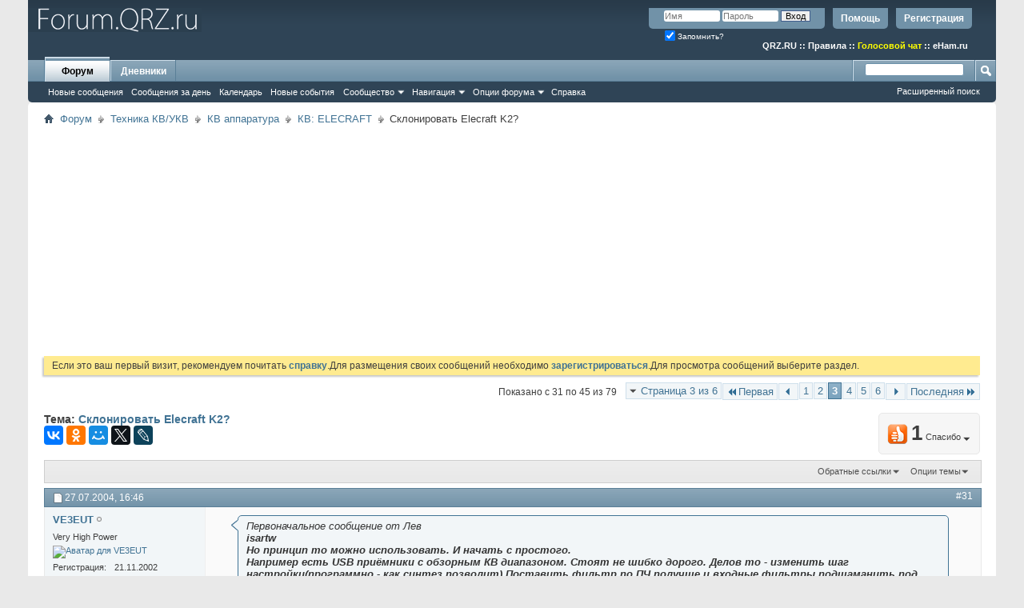

--- FILE ---
content_type: text/html; charset=UTF-8
request_url: https://forum.qrz.ru/90-kv-elecraft/6112-sklonirovat-elecraft-k2-3.html
body_size: 23738
content:
<!DOCTYPE html PUBLIC "-//W3C//DTD XHTML 1.0 Transitional//EN" "http://www.w3.org/TR/xhtml1/DTD/xhtml1-transitional.dtd">
<html xmlns="http://www.w3.org/1999/xhtml" dir="ltr" lang="ru" id="vbulletin_html">
<head>
<base href="https://forum.qrz.ru/" /><!--[if IE]></base><![endif]-->
	<meta http-equiv="Content-Type" content="text/html; charset=UTF-8" />
<meta id="e_vb_meta_bburl" name="vb_meta_bburl" content="https://forum.qrz.ru" />

<meta name="generator" content="QRZ.RU 4.2.5" />


	
<!-- <link rel="Shortcut Icon" href="https://forum.qrz.ru/favicon.ico" type="image/x-icon" /> //-->

<link REL="SHORTCUT ICON" HREF="https://forum.qrz.ru/favicon.ico">









<script type="text/javascript">
<!--
	if (typeof YAHOO === 'undefined') // Load ALL YUI Local
	{
		document.write('<script type="text/javascript" src="https://forum.qrz.ru/clientscript/yui/yuiloader-dom-event/yuiloader-dom-event.js?v=426vbs"><\/script>');
		document.write('<script type="text/javascript" src="https://forum.qrz.ru/clientscript/yui/connection/connection-min.js?v=426vbs"><\/script>');
		var yuipath = 'clientscript/yui';
		var yuicombopath = '';
		var remoteyui = false;
	}
	else	// Load Rest of YUI remotely (where possible)
	{
		var yuipath = 'clientscript/yui';
		var yuicombopath = '';
		var remoteyui = true;
		if (!yuicombopath)
		{
			document.write('<script type="text/javascript" src="https://forum.qrz.ru/clientscript/yui/connection/connection-min.js"><\/script>');
		}
	}
	var SESSIONURL = "s=5f6dc11cd5440340695a8ba497f46991&";
	var SECURITYTOKEN = "guest";
	var IMGDIR_MISC = "images/misc";
	var IMGDIR_BUTTON = "images/buttons";
	var vb_disable_ajax = parseInt("0", 10);
	var SIMPLEVERSION = "426vbs";
	var BBURL = "https://forum.qrz.ru";
	var LOGGEDIN = 0 > 0 ? true : false;
	var THIS_SCRIPT = "showthread";
	var RELPATH = "showthread.php?t=6112&amp;page=3";
	var PATHS = {
		forum : "",
		cms   : "",
		blog  : ""
	};
	var AJAXBASEURL = "https://forum.qrz.ru/";
// -->
</script>
<script type="text/javascript" src="/clientscript/vbulletin-core.js?v=426vbs"></script>



	<link rel="alternate" type="application/rss+xml" title="Форум QRZ.RU RSS лента" href="/external.php?type=RSS2" /> <!-- https://forum.qrz.ru -->
	
		<link rel="alternate" type="application/rss+xml" title="Форум QRZ.RU - КВ: ELECRAFT - RSS лента" href="https://forum.qrz.ru/external.php?type=RSS2&amp;forumids=90" />
	



	<link rel="stylesheet" type="text/css" href="https://forum.qrz.ru/clientscript/vbulletin_css/style00011l/main-rollup.css?d=1746005895" />
        

	<!--[if lt IE 8]>
	<link rel="stylesheet" type="text/css" href="https://forum.qrz.ru/clientscript/vbulletin_css/style00011l/popupmenu-ie.css?d=1746005895" />
	<link rel="stylesheet" type="text/css" href="https://forum.qrz.ru/clientscript/vbulletin_css/style00011l/vbulletin-ie.css?d=1746005895" />
	<link rel="stylesheet" type="text/css" href="https://forum.qrz.ru/clientscript/vbulletin_css/style00011l/vbulletin-chrome-ie.css?d=1746005895" />
	<link rel="stylesheet" type="text/css" href="https://forum.qrz.ru/clientscript/vbulletin_css/style00011l/vbulletin-formcontrols-ie.css?d=1746005895" />
	<link rel="stylesheet" type="text/css" href="https://forum.qrz.ru/clientscript/vbulletin_css/style00011l/editor-ie.css?d=1746005895" />
	<![endif]-->

<script type="text/javascript" src="https://ajax.googleapis.com/ajax/libs/jquery/1.12.4/jquery.min.js"></script>
<script type="text/javascript" src="/clientscript/ads.js"></script>
<script type="text/javascript" src="/clientscript/rotator.min.js"></script>
<link rel="stylesheet" type="text/css" href="/clientscript/vbulletin-notice.min.css" />
<link rel="stylesheet" type="text/css" href="/vbseo/resources/css/vbseo_buttons.css" />
<script async type='text/javascript' src='//s.luxcdn.com/t/214138/360_light.js'></script>
<script async src='https://yastatic.net/pcode/adfox/header-bidding.js'></script>
<!-- Yandex.RTB -->
<script>window.yaContextCb=window.yaContextCb||[]</script>
<script src="https://yandex.ru/ads/system/context.js" async></script>
        <!-- App Indexing for Google Search -->
        <link href="android-app://com.quoord.tapatalkpro.activity/tapatalk/forum.qrz.ru?location=topic&amp;page=3&amp;perpage=15&amp;fid=90&amp;tid=6112&amp;channel=google-indexing" rel="alternate" />
        <link href="ios-app://307880732/tapatalk/forum.qrz.ru?location=topic&amp;page=3&amp;perpage=15&amp;fid=90&amp;tid=6112&amp;channel=google-indexing" rel="alternate" />
        
        <link href="/tapatalk/smartbanner/manifest.json" rel="manifest">
        
        <meta name="apple-itunes-app" content="app-id=307880732, affiliate-data=at=10lR7C, app-argument=tapatalk://forum.qrz.ru?location=topic&page=3&perpage=15&fid=90&tid=6112" />
        
	<meta name="keywords" content="Склонировать,Elecraft,K2,elecraft, весьма, копию, думаю, передрать, особо, проблем, пиратскую, сделанную, никаких, фильтра, качественно, кроме, изготовления, нормальная, штатах, учитывая, приобрел, стоит, выдирания, прошивки, обязательно, только, куплю, экземпляр, подобным, качество, должно, оригиналом, сопоставимо, чем-либо, заняться, мудрить, ничего, контроллера, нужно, просто, надумает, общем, аккуратно, взять, конструктора, народного, умерла, видно, аппарата, бродит, 1/6или, уw3ди, призрак" />
	<meta name="description" content="Первоначальное сообщение от Лев isartw Но принцип то можно использовать. И начать с простого. Например есть USB приёмники с обзорным КВ диапазоном. Сто" />

	<title> Склонировать Elecraft K2? - Страница 3</title>
	<link rel="canonical" href="https://forum.qrz.ru/90-kv-elecraft/6112-sklonirovat-elecraft-k2-3.html" />
	
	
	
	
	
	
	
	
	

	
		<link rel="stylesheet" type="text/css" href="https://forum.qrz.ru/clientscript/vbulletin_css/style00011l/showthread-rollup.css?d=1746005895" />
	
	<!--[if lt IE 8]><link rel="stylesheet" type="text/css" href="https://forum.qrz.ru/clientscript/vbulletin_css/style00011l/toolsmenu-ie.css?d=1746005895" />
	<link rel="stylesheet" type="text/css" href="https://forum.qrz.ru/clientscript/vbulletin_css/style00011l/postlist-ie.css?d=1746005895" />
	<link rel="stylesheet" type="text/css" href="https://forum.qrz.ru/clientscript/vbulletin_css/style00011l/showthread-ie.css?d=1746005895" />
	<link rel="stylesheet" type="text/css" href="https://forum.qrz.ru/clientscript/vbulletin_css/style00011l/postbit-ie.css?d=1746005895" />
	<link rel="stylesheet" type="text/css" href="https://forum.qrz.ru/clientscript/vbulletin_css/style00011l/poll-ie.css?d=1746005895" /><![endif]-->
<link rel="stylesheet" type="text/css" href="https://forum.qrz.ru/clientscript/vbulletin_css/style00011l/additional.css?d=1746005895" />
<script type="text/javascript" src="https://forum.qrz.ru/vbseo/resources/scripts/vbseo_ui.js?v=a4"></script>
<script type="text/javascript">
 YAHOO.util.Event.onDOMReady(function (){
 	vbseoui = new vBSEO_UI();
 	vbseoui.page_init(Array('postbody','blogbit','content','postcontainer','vbseo_like_postbit'), Array("php",1));
 });
</script>

	<link rel="stylesheet" type="text/css" href="https://forum.qrz.ru/css.php?styleid=11&amp;langid=3&amp;d=1746005895&amp;sheet=wog_qquote_button.css" />
	<script type="text/javascript" src="https://forum.qrz.ru/clientscript/wog_qqoute.js"></script>
	<script type="text/javascript">
	<!--
		var addline = true;
	// -->
	</script>

<script type="text/javascript"><!--
window.google_analytics_uacct = 'UA-707998-4'; window.google_analytics_domain_name='.qrz.ru'; var _gaq = _gaq || []; _gaq.push(['_setDomainName', '.qrz.ru'], ['_setAccount', 'UA-707998-4'], ['_trackPageview'], ['_trackPageLoadTime']); (function() { var ga = document.createElement('script'); ga.type = 'text/javascript'; ga.async = true; ga.src = ('https:' == document.location.protocol ? 'https://ssl' : 'http://www') + '.google-analytics.com/ga.js'; var s = document.getElementsByTagName('script')[0]; s.parentNode.insertBefore(ga, s);  })();
//--></script>
</head>

<body>

<!-- <div id="antiAdBlock" style="padding:15px; display: none; width: 100%; left: 0; top: 0; z-index: 151; font-size: 12px; text-align: center; color: #fff; background: #e90000;">
  <span style="font-size: 16px;">Обнаружен блокировщик рекламы. </span><br>Форум QRZ.RU существует только за счет рекламы, поэтому мы были бы Вам благодарны если Вы внесете сайт в список исключений. <a href="http://www.qrz.ru/help/adblock" style="color: #fff;text-decoration: underline;">Как это сделать?</a>
</div> -->

<div class="above_body"> <!-- closing tag is in template navbar -->
<div id="header" class="floatcontainer doc_header" style="min-height: 55px;">
<noindex>
<!-- Rating@Mail.ru counter -->
<script type="text/javascript">//<![CDATA[
var _tmr = _tmr || [];
_tmr.push({id: '219008', type: 'pageView', start: (new Date()).getTime()});
(function (d, w) {
   var ts = d.createElement('script'); ts.type = 'text/javascript'; ts.async = true;
   ts.src = (d.location.protocol == 'https:' ? 'https:' : 'http:') + '//top-fwz1.mail.ru/js/code.js';
   var f = function () {var s = d.getElementsByTagName('script')[0]; s.parentNode.insertBefore(ts, s);};
   if (w.opera == "[object Opera]") { d.addEventListener("DOMContentLoaded", f, false); } else { f(); }
})(document, window);
//]]></script><noscript><div style="position:absolute;left:-10000px;">
<img src="//top-fwz1.mail.ru/counter?id=219008;js=na" style="border:0;" height="1" width="1" alt="Рейтинг@Mail.ru" />
</div></noscript>
<!-- //Rating@Mail.ru counter -->

<!-- logo -->
<a name="top"></a>
<div style="float:left;">
<a href="http://forum.qrz.ru/" style="text-decoration: none;" title="Самый лучший форум для радиолюбителей"><img src="https://forum.qrz.ru/images/LOGO2.png" title="Самый лучший форум для радиолюбителей"></a>
</div>

	<div id="toplinks" class="toplinks">
		
			<ul class="nouser">
			
				<li><a href="https://forum.qrz.ru/register.php" rel="nofollow">Регистрация</a></li>
			
				<li><a rel="help" href="https://forum.qrz.ru/faq.php">Помощь</a></li>
				<li>
			<script type="text/javascript" src="https://forum.qrz.ru/clientscript/vbulletin_md5.js?v=426vbs"></script>
			<form id="navbar_loginform" action="https://forum.qrz.ru/login.php?do=login" method="post" onsubmit="md5hash(vb_login_password, vb_login_md5password, vb_login_md5password_utf, 0)">
				<fieldset id="logindetails" class="logindetails">
					<div>
						<div>
					<input type="text" class="textbox default-value" name="vb_login_username" id="navbar_username" size="10" accesskey="u" tabindex="101" value="Имя" />
					<input type="password" class="textbox" tabindex="102" name="vb_login_password" id="navbar_password" size="10" />
					<input type="text" class="textbox default-value" tabindex="102" name="vb_login_password_hint" id="navbar_password_hint" size="10" value="Пароль" style="display:none;" />
					<input type="submit" class="loginbutton" tabindex="104" value="Вход" title="Введите ваше имя пользователя и пароль, чтобы войти, или нажмите кнопку 'Регистрация', чтобы зарегистрироваться." accesskey="s" />
						</div>
					</div>
				</fieldset>
				<div id="remember" class="remember">
					<label for="cb_cookieuser_navbar"><input type="checkbox" name="cookieuser" value="1" id="cb_cookieuser_navbar" class="cb_cookieuser_navbar" accesskey="c" checked tabindex="103" /> Запомнить?</label>
				</div>

				<input type="hidden" name="s" value="5f6dc11cd5440340695a8ba497f46991" />
				<input type="hidden" name="securitytoken" value="guest" />
				<input type="hidden" name="do" value="login" />
				<input type="hidden" name="vb_login_md5password" />
				<input type="hidden" name="vb_login_md5password_utf" />
			</form>
			<script type="text/javascript">
			YAHOO.util.Dom.setStyle('navbar_password_hint', "display", "inline");
			YAHOO.util.Dom.setStyle('navbar_password', "display", "none");
			vB_XHTML_Ready.subscribe(function()
			{
			//
				YAHOO.util.Event.on('navbar_username', "focus", navbar_username_focus);
				YAHOO.util.Event.on('navbar_username', "blur", navbar_username_blur);
				YAHOO.util.Event.on('navbar_password_hint', "focus", navbar_password_hint);
				YAHOO.util.Event.on('navbar_password', "blur", navbar_password);
			});
			
			function navbar_username_focus(e)
			{
			//
				var textbox = YAHOO.util.Event.getTarget(e);
				if (textbox.value == 'Имя')
				{
				//
					textbox.value='';
					textbox.style.color='#000000';
				}
			}

			function navbar_username_blur(e)
			{
			//
				var textbox = YAHOO.util.Event.getTarget(e);
				if (textbox.value == '')
				{
				//
					textbox.value='Имя';
					textbox.style.color='#777777';
				}
			}
			
			function navbar_password_hint(e)
			{
			//
				var textbox = YAHOO.util.Event.getTarget(e);
				
				YAHOO.util.Dom.setStyle('navbar_password_hint', "display", "none");
				YAHOO.util.Dom.setStyle('navbar_password', "display", "inline");
				YAHOO.util.Dom.get('navbar_password').focus();
			}

			function navbar_password(e)
			{
			//
				var textbox = YAHOO.util.Event.getTarget(e);
				
				if (textbox.value == '')
				{
					YAHOO.util.Dom.setStyle('navbar_password_hint', "display", "inline");
					YAHOO.util.Dom.setStyle('navbar_password', "display", "none");
				}
			}
			</script>
				</li>
				
			</ul>
		
<br>
<div style="margin:10px 15px 0 0;color:#ffffff;" class="smallfont"><b>
<a href="http://www.qrz.ru/"><font color=white>QRZ.RU</font></a> :: <a href="http://www.qrz.ru/help/forum/rules"><font color=white>Правила</font></a> ::
<a href="http://forum.qrz.ru/18-test-zona/44701-golosovoy-chat-voip-qrz-ru.html" style="color:#FFFF00">Голосовой чат</a> :: <a href="http://www.eham.ru/" target="_blank"><font color=white>eHam.ru</font></a></b>
</div>
	</div>
	<div class="ad_global_header">
		
		
	</div>
	<hr />
</div>

<div id="navbar" class="navbar">
	<ul id="navtabs" class="navtabs floatcontainer">
		
		
	
		<li class="selected" id="vbtab_forum">
			<a class="navtab" href="https://forum.qrz.ru/forum.php">Форум</a>
		</li>
		
		
			<ul class="floatcontainer">
				
					
						
							<li id="vbnew_newposts"><a rel="nofollow" href="https://forum.qrz.ru/search.php?do=getnew&amp;contenttype=vBForum_Post">Новые сообщения</a></li>
						
					
				
					
						
							<li id="vbqlink_posts"><a href="https://forum.qrz.ru/search.php?do=getdaily&amp;contenttype=vBForum_Post">Сообщения за день</a></li>
						
					
				
					
						
							<li id="vbflink_calendar"><a href="https://forum.qrz.ru/calendar.php">Календарь</a></li>
						
					
				
					
						
							<li id="vbnew_events"><a rel="nofollow" href="https://forum.qrz.ru/search.php?do=getnew&amp;contenttype=vBForum_Event">Новые события</a></li>
						
					
				
					
						<li class="popupmenu" id="vbmenu_community">
							<a href="javascript://" class="popupctrl">Сообщество</a>
							<ul class="popupbody popuphover">
								
									<li id="vbclink_members"><a href="https://forum.qrz.ru/memberlist">Список пользователей</a></li>
								
									<li id="vbclink_groups"><a href="https://forum.qrz.ru/group.php">Группы</a></li>
								
									<li id="vbclink_albums"><a href="https://forum.qrz.ru/members/albums.html">Альбомы</a></li>
								
							</ul>
						</li>
					
				
					
						<li class="popupmenu" id="vbmenu_qlinks">
							<a href="javascript://" class="popupctrl">Навигация</a>
							<ul class="popupbody popuphover">
								
									<li id="vbqlink_leaders"><a href="https://forum.qrz.ru/showgroups.php">Руководство сайта</a></li>
								
							</ul>
						</li>
					
				
					
						<li class="popupmenu" id="vbmenu_actions">
							<a href="javascript://" class="popupctrl">Опции форума</a>
							<ul class="popupbody popuphover">
								
									<li id="vbalink_mfr"><a rel="nofollow" href="https://forum.qrz.ru/forumdisplay.php?do=markread&amp;markreadhash=guest">Все разделы прочитаны.</a></li>
								
							</ul>
						</li>
					
				
					
						
							<li id="vbflink_faq"><a href="https://forum.qrz.ru/faq.php">Справка</a></li>
						
					
				
			</ul>
		

	
		<li  id="vbtab_blog">
			<a class="navtab" href="https://forum.qrz.ru/blogs/">Дневники</a>
		</li>
		
		

		
	</ul>
	
		<div id="globalsearch" class="globalsearch">
			<form action="https://forum.qrz.ru/search.php?do=process" method="post" id="navbar_search" class="navbar_search">
				
				<input type="hidden" name="securitytoken" value="guest" />
				<input type="hidden" name="do" value="process" />
				<span class="textboxcontainer"><span><input type="text" value="" name="query" class="textbox" tabindex="99"/></span></span>
				<span class="buttoncontainer"><span><input type="image" class="searchbutton" src="images/buttons/search.png" name="submit" onclick="document.getElementById('navbar_search').submit;" tabindex="100"/></span></span>
			</form>
			<ul class="navbar_advanced_search">
				<li><a href="https://forum.qrz.ru/search.php" accesskey="4">Расширенный поиск</a></li>
				
			</ul>
		</div>
	
</div>
</div><!-- closing div for above_body -->

<div class="body_wrapper">
<div id="breadcrumb" class="breadcrumb">
	<ul class="floatcontainer">
		<li class="navbithome"><a href="https://forum.qrz.ru/" accesskey="1"><img src="https://forum.qrz.ru/images/misc/navbit-home.png" alt="Главная" /></a></li>
		
	<li class="navbit"><a href="https://forum.qrz.ru/">Форум</a></li>

	<li class="navbit"><a href="https://forum.qrz.ru/#tehnika-kv-ukv">Техника КВ/УКВ</a></li>

	<li class="navbit"><a href="https://forum.qrz.ru/3-kv-apparatura.html">КВ аппаратура</a></li>

	<li class="navbit"><a href="https://forum.qrz.ru/90-kv-elecraft.html">КВ: ELECRAFT</a></li>

		
	<li class="navbit lastnavbit"><span> Склонировать Elecraft K2?</span></li>

	</ul>
	<hr />
</div>


<div id="ad_global_below_navbar">
<script async src="https://pagead2.googlesyndication.com/pagead/js/adsbygoogle.js?client=ca-pub-4216935418278051"
     crossorigin="anonymous"></script>
<ins class="adsbygoogle"
     style="display:block"
     data-ad-client="ca-pub-4216935418278051"
     data-ad-slot="4366083045"
     data-ad-format="auto"
     data-full-width-responsive="true"></ins>
<script>
     (adsbygoogle = window.adsbygoogle || []).push({});
</script>
</div>


	<form action="https://forum.qrz.ru/profile.php?do=dismissnotice" method="post" id="notices" class="notices">
		<input type="hidden" name="do" value="dismissnotice" />
		<input type="hidden" name="s" value="s=5f6dc11cd5440340695a8ba497f46991&amp;" />
		<input type="hidden" name="securitytoken" value="guest" />
		<input type="hidden" id="dismiss_notice_hidden" name="dismiss_noticeid" value="" />
		<input type="hidden" name="url" value="" />
		<div id="vbseo_vhtml_0"></div>
	</form>





<div itemscope itemtype="http://schema.org/TechArticle">
	<div id="above_postlist" class="above_postlist">
		
		<div id="pagination_top" class="pagination_top">
		
			<form action="https://forum.qrz.ru/90-kv-elecraft/6112-sklonirovat-elecraft-k2-6.html" method="get" class="pagination popupmenu nohovermenu">
<input type="hidden" name="t" value="6112" /><input type="hidden" name="s" value="5f6dc11cd5440340695a8ba497f46991" />
	
		<span><a href="javascript://" class="popupctrl">Страница 3 из 6</a></span>
		
		<span class="first_last"><a rel="start" href="https://forum.qrz.ru/90-kv-elecraft/6112-sklonirovat-elecraft-k2.html" title="Первая страница - с 1 по 15 из 79"><img src="https://forum.qrz.ru/images/pagination/first-right.png" alt="Первая" />Первая</a></span>
		
		
		<span class="prev_next"><a rel="prev" href="https://forum.qrz.ru/90-kv-elecraft/6112-sklonirovat-elecraft-k2-2.html" title="Предыдущая страница - с 16 по 30 из 79"><img src="https://forum.qrz.ru/images/pagination/previous-right.png" alt="Предыдущая" /></a></span>
		
		
		<span><a href="https://forum.qrz.ru/90-kv-elecraft/6112-sklonirovat-elecraft-k2.html" title="Показать с 1 по 15 из 79">1</a></span><span><a href="https://forum.qrz.ru/90-kv-elecraft/6112-sklonirovat-elecraft-k2-2.html" title="Показать с 16 по 30 из 79">2</a></span><span class="selected"><a href="javascript://" title="Показано с 31 по 45 из 79">3</a></span><span><a href="https://forum.qrz.ru/90-kv-elecraft/6112-sklonirovat-elecraft-k2-4.html" title="Показать с 46 по 60 из 79">4</a></span><span><a href="https://forum.qrz.ru/90-kv-elecraft/6112-sklonirovat-elecraft-k2-5.html" title="Показать с 61 по 75 из 79">5</a></span><span><a href="https://forum.qrz.ru/90-kv-elecraft/6112-sklonirovat-elecraft-k2-6.html" title="Показать с 76 по 79 из 79">6</a></span>
		
		
		<span class="prev_next"><a rel="next" href="https://forum.qrz.ru/90-kv-elecraft/6112-sklonirovat-elecraft-k2-4.html" title="Следующая страница - с 46 по 60 из 79"><img src="https://forum.qrz.ru/images/pagination/next-right.png" alt="Следующая" /></a></span>
		
		
		<span class="first_last"><a href="https://forum.qrz.ru/90-kv-elecraft/6112-sklonirovat-elecraft-k2-6.html" title="Последняя страница - с 76 по 79 из 79">Последняя<img src="https://forum.qrz.ru/images/pagination/last-right.png" alt="Последняя" /></a></span>
		
	
	<ul class="popupbody popuphover">
		<li class="formsubmit jumptopage"><label>К странице: <input type="text" name="page" size="4" /></label> <input type="submit" class="button" value="Вперёд" /></li>
	</ul>
</form>
		
			<div id="postpagestats_above" class="postpagestats">
				Показано с 31 по 45 из 79
			</div>
		</div>
	</div>
	<div id="pagetitle" class="pagetitle"><div id="vbseo-likes">
    <span class="vbseo-likes-count" onclick="vbseoui.tree_dropdown()"><img src="https://forum.qrz.ru/vbseo/resources/images/forum/vbseo_likes_heart.png" class="vbseo-likes-count-image" alt="Like Tree" />1<em>Спасибо</em></span>

    <div id="liketree_1.6112" class="vbseo-likes-container">

        <ul class="vbseo-likes-tabs">
            <li><a href="https://forum.qrz.ru/90-kv-elecraft/6112-sklonirovat-elecraft-k2-3.html#" onclick="return vbseoui.treetab_click(0)">Toп</a></li>
            <li><a href="https://forum.qrz.ru/90-kv-elecraft/6112-sklonirovat-elecraft-k2-3.html#" onclick="return vbseoui.treetab_click(1)">Все</a></li>
            
            <li class="vbseo-likes-fusion"></li>
        </ul>

        <ul class="vbseo-likes-list">
            
                <li></li>
                
        </ul>


    </div>
</div>

    <script type="text/javascript">
        var vbseoui_pageids = "41494,41495,41497,41504,41505,41507,41512,41513,41515,41518,41519,41524,41528,41529,41532";
    </script>
 
		<h1 itemprop="name">
			Тема: <span class="threadtitle"><a href="https://forum.qrz.ru/90-kv-elecraft/6112-sklonirovat-elecraft-k2-3.html" title="Перезагрузить страницу">Склонировать Elecraft K2?</a></span>
		</h1>
		
<table><tr><td>			
<!-- 
<span id="fb-root"></span>
<script type="text/javascript" src="//connect.facebook.net/ru_RU/sdk.js#appId=110008455873267&amp;xfbml=1"></script>

<fb:like href="https://forum.qrz.ru/showthread.php?t=6112" font="tahoma" layout="standard" show_faces="false" width="300" action="like" colorscheme="light" data-share="true"></fb:like> -->
</td><td>
<script src="//yastatic.net/es5-shims/0.0.2/es5-shims.min.js" async="async"></script>
<script src="//yastatic.net/share2/share.js" async="async"></script>
<div class="ya-share2" data-services="vkontakte,facebook,odnoklassniki,moimir,gplus,twitter,lj"></div>
</td></tr></table>
		
	</div>
	<div id="thread_controls" class="thread_controls toolsmenu">
		<div>
		<ul id="postlist_popups" class="postlist_popups popupgroup">
			
			
						<li class="popupmenu" id="linkbacktools">
				<h6><a class="popupctrl" href="javascript://">Обратные ссылки</a><a name="goto_linkback"></a></h6>
				<ul class="popupbody popuphover">
                                             
					<li><a href="https://forum.qrz.ru/90-kv-elecraft/6112-sklonirovat-elecraft-k2.html" onclick="prompt('Используйте URL ниже для ссылки на эту тему с другого форума или блога.','https://forum.qrz.ru/90-kv-elecraft/6112-sklonirovat-elecraft-k2.html');return false;"><img class="inlineimg" src="https://forum.qrz.ru/vbseo/resources/images/forum/linkback_url.gif" alt="URL обратной ссылки" /> URL обратной ссылки</a></li>
					<li><a rel="nofollow" href="https://forum.qrz.ru/misc.php?do=linkbacks"><img class="inlineimg" src="https://forum.qrz.ru/vbseo/resources/images/forum/linkback_about.gif" alt="Подробнее про обратные ссылки" /> Подробнее про обратные ссылки</a></li>
					
						<li>&nbsp;</li>
                                                <li>Закладки &amp; Поделиться</li>
                                                <li><a rel="nofollow" href="http://digg.com/submit?phase=2&amp;url=https%3A%2F%2Fforum.qrz.ru%2F90-kv-elecraft%2F6112-sklonirovat-elecraft-k2.html&amp;title=%D0%A1%D0%BA%D0%BB%D0%BE%D0%BD%D0%B8%D1%80%D0%BE%D0%B2%D0%B0%D1%82%D1%8C+Elecraft+K2%3F" target="_blank">Отправить тему форума в Digg!</a></li><li><a rel="nofollow" href="http://del.icio.us/post?url=https%3A%2F%2Fforum.qrz.ru%2F90-kv-elecraft%2F6112-sklonirovat-elecraft-k2.html&amp;title=%D0%A1%D0%BA%D0%BB%D0%BE%D0%BD%D0%B8%D1%80%D0%BE%D0%B2%D0%B0%D1%82%D1%8C+Elecraft+K2%3F" target="_blank">Добавить тему форума в del.icio.us</a></li><li><a rel="nofollow" href="http://technorati.com/faves/?add=https%3A%2F%2Fforum.qrz.ru%2F90-kv-elecraft%2F6112-sklonirovat-elecraft-k2.html" target="_blank">Разместить в Technorati</a></li><li><a rel="nofollow" href="http://vkontakte.ru/share.php?url=https%3A%2F%2Fforum.qrz.ru%2F90-kv-elecraft%2F6112-sklonirovat-elecraft-k2.html" target="_blank">Разместить в ВКонтакте</a></li><li><a rel="nofollow" href="http://www.facebook.com/share.php?u=https%3A%2F%2Fforum.qrz.ru%2F90-kv-elecraft%2F6112-sklonirovat-elecraft-k2.html" target="_blank">разместить в Facebook</a></li><li><a rel="nofollow" href="http://www.myspace.com/Modules/PostTo/Pages/?t=%D0%A1%D0%BA%D0%BB%D0%BE%D0%BD%D0%B8%D1%80%D0%BE%D0%B2%D0%B0%D1%82%D1%8C+Elecraft+K2%3F&amp;c=&amp;u=https%3A%2F%2Fforum.qrz.ru%2F90-kv-elecraft%2F6112-sklonirovat-elecraft-k2.html&amp;l=2" target="_blank">Разместить в MySpace</a></li><li><a rel="nofollow" href="http://twitter.com/home/?status=https%3A%2F%2Fforum.qrz.ru%2F90-kv-elecraft%2F6112-sklonirovat-elecraft-k2.html" target="_blank">Разместить в Twitter</a></li><li><a rel="nofollow" href="http://www.livejournal.com/update.bml?subject=%D0%A1%D0%BA%D0%BB%D0%BE%D0%BD%D0%B8%D1%80%D0%BE%D0%B2%D0%B0%D1%82%D1%8C+Elecraft+K2%3F&amp;event=https%3A%2F%2Fforum.qrz.ru%2F90-kv-elecraft%2F6112-sklonirovat-elecraft-k2.html" target="_blank">Разместить в ЖЖ</a></li><li><a rel="nofollow" href="http://www.google.com/bookmarks/mark?op=edit&amp;output=popup&amp;bkmk=https%3A%2F%2Fforum.qrz.ru%2F90-kv-elecraft%2F6112-sklonirovat-elecraft-k2.html&amp;title=%D0%A1%D0%BA%D0%BB%D0%BE%D0%BD%D0%B8%D1%80%D0%BE%D0%B2%D0%B0%D1%82%D1%8C+Elecraft+K2%3F" target="_blank">Разместить в Google</a></li><li><a rel="nofollow" href="http://myweb2.search.yahoo.com/myresults/bookmarklet?t=%D0%A1%D0%BA%D0%BB%D0%BE%D0%BD%D0%B8%D1%80%D0%BE%D0%B2%D0%B0%D1%82%D1%8C+Elecraft+K2%3F&amp;u=https%3A%2F%2Fforum.qrz.ru%2F90-kv-elecraft%2F6112-sklonirovat-elecraft-k2.html" target="_blank">Разместить в Yahoo</a></li><li><a rel="nofollow" href="http://zakladki.yandex.ru/userarea/links/addfromfav.asp?bAddLink_x=1&amp;lurl=https%3A%2F%2Fforum.qrz.ru%2F90-kv-elecraft%2F6112-sklonirovat-elecraft-k2.html&amp;lname=%D0%A1%D0%BA%D0%BB%D0%BE%D0%BD%D0%B8%D1%80%D0%BE%D0%B2%D0%B0%D1%82%D1%8C+Elecraft+K2%3F" target="_blank">Разместить в Яндекс.Закладках</a></li><li><a rel="nofollow" href="http://connect.mail.ru/share?share_url=https%3A%2F%2Fforum.qrz.ru%2F90-kv-elecraft%2F6112-sklonirovat-elecraft-k2.html" target="_blank">Разместить в Ссылки@Mail.Ru</a></li><li><a rel="nofollow" href="http://reddit.com/submit?url=https%3A%2F%2Fforum.qrz.ru%2F90-kv-elecraft%2F6112-sklonirovat-elecraft-k2.html&amp;title=%D0%A1%D0%BA%D0%BB%D0%BE%D0%BD%D0%B8%D1%80%D0%BE%D0%B2%D0%B0%D1%82%D1%8C+Elecraft+K2%3F" target="_blank">Reddit!</a></li>
					
				</ul>
			</li>
<li class="popupmenu" id="threadtools">
				<h6><a class="popupctrl" href="javascript://">Опции темы</a></h6>
				<ul class="popupbody popuphover">
					<li><a href="https://forum.qrz.ru/90-kv-elecraft/6112-sklonirovat-elecraft-k2-3-print.html" accesskey="3" rel="nofollow">Версия для печати</a></li>
					
					<li>
						
					</li>
					
				</ul>
			</li>

			

			

<span itemprop="aggregateRating" itemscope itemtype="http://schema.org/AggregateRating">
   <meta itemprop="worstRating" content="1" /><meta itemprop="bestRating" content="5" />
   <meta itemprop="ratingValue" content="5.00" /><meta itemprop="ratingCount" content="1" />
</span>
			

			

			
			</ul>
		</div>
	</div>


<div id="postlist" class="postlist restrain" itemprop="articleBody">
	

	
		<ol id="posts" class="posts" start="1">
			
<li class="postbitlegacy postbitim postcontainer old" id="post_41494">
<!-- see bottom of postbit.css for .userinfo .popupmenu styles -->

	<div class="posthead">
			<span class="postdate old">
				
					<span class="date">27.07.2004,&nbsp;<span class="time">16:46</span></span>
				
			</span>
			<span class="nodecontrols">
				
					<a name="post41494" href="https://forum.qrz.ru/90-kv-elecraft/6112-sklonirovat-elecraft-k2-3.html#post41494" class="postcounter">#31</a><a id="postcount41494" name="31"></a>
				
				
				
			</span>
	</div>
	<div class="postdetails">
		<div class="userinfo">
			<div class="username_container">
			
				<div class="popupmenu memberaction">
	<a rel="nofollow" class="username offline " href="https://forum.qrz.ru/member/641-ve3eut" title="VE3EUT вне форума"><strong>VE3EUT</strong></a>
	
</div>
				<img class="inlineimg onlinestatus" src="https://forum.qrz.ru/images/statusicon/user-offline.png" alt="VE3EUT вне форума" border="0" />

			
			</div>
			<span class="usertitle">
				Very High Power
			</span>
			
			
			
			
			<a rel="nofollow" class="postuseravatar" href="https://forum.qrz.ru/member/641-ve3eut" title="VE3EUT вне форума">
				<img src="https://forum.qrz.ru/customavatars/avatar641_1.gif" alt="Аватар для VE3EUT" title="Аватар для VE3EUT" />
			</a>
			 
			
				<hr />
				<dl class="userinfo_extra">
					<dt>Регистрация</dt> <dd>21.11.2002</dd>
					<dt>Адрес</dt> <dd>East Gwillimbury, Ontario, CANADA</dd>
					<dt>Возраст</dt> <dd>54</dd>
					<dt>Сообщений</dt> <dd>2,449</dd>	
					
					<dt>Поблагодарили</dt> <dd>350</dd>
					<dt>Поблагодарил</dt> <dd>280</dd>
				</dl>
				
				
				<div class="imlinks">
					<a href="javascript://" onclick="imwindow('icq', '641', 550, 550); return false;"><img src="https://forum.qrz.ru/images/misc/im_icq.gif" alt="Отправить сообщение для VE3EUT с помощью ICQ" /></a>    <img src="https://forum.qrz.ru/images/misc/im_skype.gif" />
				</div>
			
		</div>
		<div class="postbody">
			<div class="postrow has_after_content">
				
				


						
							
							
						
						
				<div class="content">
					<div id="post_message_41494">
						<blockquote class="postcontent restore ">
							<div class="bbcode_container">
	<div class="bbcode_quote">
		<div class="quote_container">
			<div class="bbcode_quote_container"></div>
			
				<i>Первоначальное сообщение от Лев </i><br />
<b><b>isartw</b> <br />
Но принцип то можно использовать. И начать с простого.<br />
Например есть USB приёмники с обзорным КВ диапазоном. Стоят не шибко дорого. Делов то - изменить шаг настройки(программно - как синтез позволит) Поставить фильтр по ПЧ получше и входные фильтры подшаманить под свои нужды. Приём SSB можно тож дедовским методом обеспечить - подмешать сигнал опорника - и всё. Ежели это осуществить - доработок куча появиться.<img src="https://forum.qrz.ru/images/smilies/smile.gif" border="0" alt="" title="Улыбка" class="inlineimg" /> </b>
			
		</div>
	</div>
</div>Лев, чего бы однозначно не хотелось, так это возится с перепайкой чип компонентов. Не мне Вам расказывать на что после этого похожа конструкция.<br />
Уж лучше купить SDR-1000 kit  и не парится.
						</blockquote>
					</div>

					
				</div>
			</div>
			
			<div class="after_content">
				
				
<div class="vbseo_buttons" id="lkbtn_1.6112.41494">

    <ul class="vbseo_links" style="visibility:visible">
    
    <li class="vbseo_share"><a href="https://forum.qrz.ru/90-kv-elecraft/6112-sklonirovat-elecraft-k2-3.html#">Поделиться</a>
    <ul class="vbseo_share_body">
	<li class="share_header">Поделиться этим сообщением через</li>
	
    	<li class="right"><img src="https://forum.qrz.ru/vbseo/resources/images/forum/digg.gif" width="18px" height="18px" alt="" /><a rel="nofollow" href="http://digg.com/submit?phase=2&amp;url=https%3A%2F%2Fforum.qrz.ru%2F90-kv-elecraft%2F6112-sklonirovat-elecraft-k2.html%23post41494&amp;title=%D0%A1%D0%BA%D0%BB%D0%BE%D0%BD%D0%B8%D1%80%D0%BE%D0%B2%D0%B0%D1%82%D1%8C+Elecraft+K2%3F">Digg</a></li>
    
    	<li class="left"><img src="https://forum.qrz.ru/vbseo/resources/images/forum/delicious.gif" width="18px" height="18px" alt="" /><a rel="nofollow" href="http://del.icio.us/post?url=https%3A%2F%2Fforum.qrz.ru%2F90-kv-elecraft%2F6112-sklonirovat-elecraft-k2.html%23post41494&amp;title=%D0%A1%D0%BA%D0%BB%D0%BE%D0%BD%D0%B8%D1%80%D0%BE%D0%B2%D0%B0%D1%82%D1%8C+Elecraft+K2%3F">Del.icio.us</a></li>
    
    	<li class="right"><img src="https://forum.qrz.ru/vbseo/resources/images/forum/technorati.gif" width="18px" height="18px" alt="" /><a rel="nofollow" href="http://technorati.com/faves/?add=https%3A%2F%2Fforum.qrz.ru%2F90-kv-elecraft%2F6112-sklonirovat-elecraft-k2.html%23post41494">Technorati</a></li>
    
    	<li class="left"><img src="https://forum.qrz.ru/vbseo/resources/images/forum/vkontakte.gif" width="18px" height="18px" alt="" /><a rel="nofollow" href="http://vkontakte.ru/share.php?url=https%3A%2F%2Fforum.qrz.ru%2F90-kv-elecraft%2F6112-sklonirovat-elecraft-k2.html%23post41494">Разместить в ВКонтакте</a></li>
    
    	<li class="right"><img src="https://forum.qrz.ru/vbseo/resources/images/forum/facebook.gif" width="18px" height="18px" alt="" /><a rel="nofollow" href="http://www.facebook.com/share.php?u=https%3A%2F%2Fforum.qrz.ru%2F90-kv-elecraft%2F6112-sklonirovat-elecraft-k2.html%23post41494">Разместить в Facebook</a></li>
    
    	<li class="left"><img src="https://forum.qrz.ru/vbseo/resources/images/forum/myspace.gif" width="18px" height="18px" alt="" /><a rel="nofollow" href="http://www.myspace.com/Modules/PostTo/Pages/?t=%D0%A1%D0%BA%D0%BB%D0%BE%D0%BD%D0%B8%D1%80%D0%BE%D0%B2%D0%B0%D1%82%D1%8C+Elecraft+K2%3F&amp;c=&amp;u=https%3A%2F%2Fforum.qrz.ru%2F90-kv-elecraft%2F6112-sklonirovat-elecraft-k2.html%23post41494&amp;l=2">Разместить в MySpace</a></li>
    
    	<li class="right"><img src="https://forum.qrz.ru/vbseo/resources/images/forum/twitter.gif" width="18px" height="18px" alt="" /><a rel="nofollow" href="http://twitter.com/home/?status=https%3A%2F%2Fforum.qrz.ru%2F90-kv-elecraft%2F6112-sklonirovat-elecraft-k2.html%23post41494">Разместить в Twitter</a></li>
    
    	<li class="left"><img src="https://forum.qrz.ru/vbseo/resources/images/forum/livejournal.gif" width="18px" height="18px" alt="" /><a rel="nofollow" href="http://www.livejournal.com/update.bml?subject=%D0%A1%D0%BA%D0%BB%D0%BE%D0%BD%D0%B8%D1%80%D0%BE%D0%B2%D0%B0%D1%82%D1%8C+Elecraft+K2%3F&amp;event=https%3A%2F%2Fforum.qrz.ru%2F90-kv-elecraft%2F6112-sklonirovat-elecraft-k2.html%23post41494">Разместить в ЖЖ</a></li>
    
    	<li class="right"><img src="https://forum.qrz.ru/vbseo/resources/images/forum/google.gif" width="18px" height="18px" alt="" /><a rel="nofollow" href="http://www.google.com/bookmarks/mark?op=edit&amp;output=popup&amp;bkmk=https%3A%2F%2Fforum.qrz.ru%2F90-kv-elecraft%2F6112-sklonirovat-elecraft-k2.html%23post41494&amp;title=%D0%A1%D0%BA%D0%BB%D0%BE%D0%BD%D0%B8%D1%80%D0%BE%D0%B2%D0%B0%D1%82%D1%8C+Elecraft+K2%3F">Разместить в Google</a></li>
    
    	<li class="left"><img src="https://forum.qrz.ru/vbseo/resources/images/forum/yahoo.gif" width="18px" height="18px" alt="" /><a rel="nofollow" href="http://myweb2.search.yahoo.com/myresults/bookmarklet?t=%D0%A1%D0%BA%D0%BB%D0%BE%D0%BD%D0%B8%D1%80%D0%BE%D0%B2%D0%B0%D1%82%D1%8C+Elecraft+K2%3F&amp;u=https%3A%2F%2Fforum.qrz.ru%2F90-kv-elecraft%2F6112-sklonirovat-elecraft-k2.html%23post41494">Разместить в Yahoo</a></li>
    
    	<li class="right"><img src="https://forum.qrz.ru/vbseo/resources/images/forum/yandex.gif" width="18px" height="18px" alt="" /><a rel="nofollow" href="http://zakladki.yandex.ru/userarea/links/addfromfav.asp?bAddLink_x=1&amp;lurl=https%3A%2F%2Fforum.qrz.ru%2F90-kv-elecraft%2F6112-sklonirovat-elecraft-k2.html%23post41494&amp;lname=%D0%A1%D0%BA%D0%BB%D0%BE%D0%BD%D0%B8%D1%80%D0%BE%D0%B2%D0%B0%D1%82%D1%8C+Elecraft+K2%3F">Разместить в Яндекс.Закладках</a></li>
    
    	<li class="left"><img src="https://forum.qrz.ru/vbseo/resources/images/forum/mail.gif" width="18px" height="18px" alt="" /><a rel="nofollow" href="http://connect.mail.ru/share?share_url=https%3A%2F%2Fforum.qrz.ru%2F90-kv-elecraft%2F6112-sklonirovat-elecraft-k2.html%23post41494">Разместить в Ссылки@Mail.Ru</a></li>
    
    	<li class="right"><img src="https://forum.qrz.ru/vbseo/resources/images/forum/reddit.gif" width="18px" height="18px" alt="" /><a rel="nofollow" href="http://reddit.com/submit?url=https%3A%2F%2Fforum.qrz.ru%2F90-kv-elecraft%2F6112-sklonirovat-elecraft-k2.html%23post41494&amp;title=%D0%A1%D0%BA%D0%BB%D0%BE%D0%BD%D0%B8%D1%80%D0%BE%D0%B2%D0%B0%D1%82%D1%8C+Elecraft+K2%3F">Reddit!</a></li>
    
    </ul>
    </li>
    
    
    
    </ul>
    
    <div class="vbseo_liked" style="display:none"></div>


</div>

				
					
				
				
				
			</div>
			
			<div class="cleardiv"></div>
		</div>
	</div>
		<div class="postfoot">
			<!-- <div class="postfoot_container"> -->
			<div class="textcontrols floatcontainer">
				<span class="postcontrols">
					<img style="display:none" id="progress_41494" src="https://forum.qrz.ru/images/misc/progress.gif" alt="" />
					
					
					
						<a id="qrwq_41494" class="newreply" href="https://forum.qrz.ru/newreply.php?do=newreply&amp;p=41494" rel="nofollow" title="Ответить с цитированием"><img id="quoteimg_41494" src="https://forum.qrz.ru/clear.gif" alt="Ответить с цитированием" />  Ответить с цитированием</a> 
					
					
					
				</span>
				<span class="postlinking">
					
						
					

					
					
					
					

					
					

					
					
					
					
					
				</span>
			<!-- </div> -->
			</div>
		</div>
	<hr />
</li>


<li class="postbitlegacy postbitim postcontainer old" id="post_41495">
<!-- see bottom of postbit.css for .userinfo .popupmenu styles -->

	<div class="posthead">
			<span class="postdate old">
				
					<span class="date">27.07.2004,&nbsp;<span class="time">17:04</span></span>
				
			</span>
			<span class="nodecontrols">
				
					<a name="post41495" href="https://forum.qrz.ru/90-kv-elecraft/6112-sklonirovat-elecraft-k2-3.html#post41495" class="postcounter">#32</a><a id="postcount41495" name="32"></a>
				
				
				
			</span>
	</div>
	<div class="postdetails">
		<div class="userinfo">
			<div class="username_container">
			
				<div class="popupmenu memberaction">
	<a rel="nofollow" class="username offline " href="https://forum.qrz.ru/member/641-ve3eut" title="VE3EUT вне форума"><strong>VE3EUT</strong></a>
	
</div>
				<img class="inlineimg onlinestatus" src="https://forum.qrz.ru/images/statusicon/user-offline.png" alt="VE3EUT вне форума" border="0" />

			
			</div>
			<span class="usertitle">
				Very High Power
			</span>
			
			
			
			
			<a rel="nofollow" class="postuseravatar" href="https://forum.qrz.ru/member/641-ve3eut" title="VE3EUT вне форума">
				<img src="https://forum.qrz.ru/customavatars/avatar641_1.gif" alt="Аватар для VE3EUT" title="Аватар для VE3EUT" />
			</a>
			 
			
				<hr />
				<dl class="userinfo_extra">
					<dt>Регистрация</dt> <dd>21.11.2002</dd>
					<dt>Адрес</dt> <dd>East Gwillimbury, Ontario, CANADA</dd>
					<dt>Возраст</dt> <dd>54</dd>
					<dt>Сообщений</dt> <dd>2,449</dd>	
					
					<dt>Поблагодарили</dt> <dd>350</dd>
					<dt>Поблагодарил</dt> <dd>280</dd>
				</dl>
				
				
				<div class="imlinks">
					<a href="javascript://" onclick="imwindow('icq', '641', 550, 550); return false;"><img src="https://forum.qrz.ru/images/misc/im_icq.gif" alt="Отправить сообщение для VE3EUT с помощью ICQ" /></a>    <img src="https://forum.qrz.ru/images/misc/im_skype.gif" />
				</div>
			
		</div>
		<div class="postbody">
			<div class="postrow has_after_content">
				
				


						
						
				<div class="content">
					<div id="post_message_41495">
						<blockquote class="postcontent restore ">
							Ну или передрать действительно стоющую конструкцию.<br />
Но пока SDR-1000 на такую не тянет
						</blockquote>
					</div>

					
				</div>
			</div>
			
			<div class="after_content">
				
				
<div class="vbseo_buttons" id="lkbtn_1.6112.41495">

    <ul class="vbseo_links" style="visibility:visible">
    
    <li class="vbseo_share"><a href="https://forum.qrz.ru/90-kv-elecraft/6112-sklonirovat-elecraft-k2-3.html#">Поделиться</a>
    <ul class="vbseo_share_body">
	<li class="share_header">Поделиться этим сообщением через</li>
	
    	<li class="right"><img src="https://forum.qrz.ru/vbseo/resources/images/forum/digg.gif" width="18px" height="18px" alt="" /><a rel="nofollow" href="http://digg.com/submit?phase=2&amp;url=https%3A%2F%2Fforum.qrz.ru%2F90-kv-elecraft%2F6112-sklonirovat-elecraft-k2.html%23post41495&amp;title=%D0%A1%D0%BA%D0%BB%D0%BE%D0%BD%D0%B8%D1%80%D0%BE%D0%B2%D0%B0%D1%82%D1%8C+Elecraft+K2%3F">Digg</a></li>
    
    	<li class="left"><img src="https://forum.qrz.ru/vbseo/resources/images/forum/delicious.gif" width="18px" height="18px" alt="" /><a rel="nofollow" href="http://del.icio.us/post?url=https%3A%2F%2Fforum.qrz.ru%2F90-kv-elecraft%2F6112-sklonirovat-elecraft-k2.html%23post41495&amp;title=%D0%A1%D0%BA%D0%BB%D0%BE%D0%BD%D0%B8%D1%80%D0%BE%D0%B2%D0%B0%D1%82%D1%8C+Elecraft+K2%3F">Del.icio.us</a></li>
    
    	<li class="right"><img src="https://forum.qrz.ru/vbseo/resources/images/forum/technorati.gif" width="18px" height="18px" alt="" /><a rel="nofollow" href="http://technorati.com/faves/?add=https%3A%2F%2Fforum.qrz.ru%2F90-kv-elecraft%2F6112-sklonirovat-elecraft-k2.html%23post41495">Technorati</a></li>
    
    	<li class="left"><img src="https://forum.qrz.ru/vbseo/resources/images/forum/vkontakte.gif" width="18px" height="18px" alt="" /><a rel="nofollow" href="http://vkontakte.ru/share.php?url=https%3A%2F%2Fforum.qrz.ru%2F90-kv-elecraft%2F6112-sklonirovat-elecraft-k2.html%23post41495">Разместить в ВКонтакте</a></li>
    
    	<li class="right"><img src="https://forum.qrz.ru/vbseo/resources/images/forum/facebook.gif" width="18px" height="18px" alt="" /><a rel="nofollow" href="http://www.facebook.com/share.php?u=https%3A%2F%2Fforum.qrz.ru%2F90-kv-elecraft%2F6112-sklonirovat-elecraft-k2.html%23post41495">Разместить в Facebook</a></li>
    
    	<li class="left"><img src="https://forum.qrz.ru/vbseo/resources/images/forum/myspace.gif" width="18px" height="18px" alt="" /><a rel="nofollow" href="http://www.myspace.com/Modules/PostTo/Pages/?t=%D0%A1%D0%BA%D0%BB%D0%BE%D0%BD%D0%B8%D1%80%D0%BE%D0%B2%D0%B0%D1%82%D1%8C+Elecraft+K2%3F&amp;c=&amp;u=https%3A%2F%2Fforum.qrz.ru%2F90-kv-elecraft%2F6112-sklonirovat-elecraft-k2.html%23post41495&amp;l=2">Разместить в MySpace</a></li>
    
    	<li class="right"><img src="https://forum.qrz.ru/vbseo/resources/images/forum/twitter.gif" width="18px" height="18px" alt="" /><a rel="nofollow" href="http://twitter.com/home/?status=https%3A%2F%2Fforum.qrz.ru%2F90-kv-elecraft%2F6112-sklonirovat-elecraft-k2.html%23post41495">Разместить в Twitter</a></li>
    
    	<li class="left"><img src="https://forum.qrz.ru/vbseo/resources/images/forum/livejournal.gif" width="18px" height="18px" alt="" /><a rel="nofollow" href="http://www.livejournal.com/update.bml?subject=%D0%A1%D0%BA%D0%BB%D0%BE%D0%BD%D0%B8%D1%80%D0%BE%D0%B2%D0%B0%D1%82%D1%8C+Elecraft+K2%3F&amp;event=https%3A%2F%2Fforum.qrz.ru%2F90-kv-elecraft%2F6112-sklonirovat-elecraft-k2.html%23post41495">Разместить в ЖЖ</a></li>
    
    	<li class="right"><img src="https://forum.qrz.ru/vbseo/resources/images/forum/google.gif" width="18px" height="18px" alt="" /><a rel="nofollow" href="http://www.google.com/bookmarks/mark?op=edit&amp;output=popup&amp;bkmk=https%3A%2F%2Fforum.qrz.ru%2F90-kv-elecraft%2F6112-sklonirovat-elecraft-k2.html%23post41495&amp;title=%D0%A1%D0%BA%D0%BB%D0%BE%D0%BD%D0%B8%D1%80%D0%BE%D0%B2%D0%B0%D1%82%D1%8C+Elecraft+K2%3F">Разместить в Google</a></li>
    
    	<li class="left"><img src="https://forum.qrz.ru/vbseo/resources/images/forum/yahoo.gif" width="18px" height="18px" alt="" /><a rel="nofollow" href="http://myweb2.search.yahoo.com/myresults/bookmarklet?t=%D0%A1%D0%BA%D0%BB%D0%BE%D0%BD%D0%B8%D1%80%D0%BE%D0%B2%D0%B0%D1%82%D1%8C+Elecraft+K2%3F&amp;u=https%3A%2F%2Fforum.qrz.ru%2F90-kv-elecraft%2F6112-sklonirovat-elecraft-k2.html%23post41495">Разместить в Yahoo</a></li>
    
    	<li class="right"><img src="https://forum.qrz.ru/vbseo/resources/images/forum/yandex.gif" width="18px" height="18px" alt="" /><a rel="nofollow" href="http://zakladki.yandex.ru/userarea/links/addfromfav.asp?bAddLink_x=1&amp;lurl=https%3A%2F%2Fforum.qrz.ru%2F90-kv-elecraft%2F6112-sklonirovat-elecraft-k2.html%23post41495&amp;lname=%D0%A1%D0%BA%D0%BB%D0%BE%D0%BD%D0%B8%D1%80%D0%BE%D0%B2%D0%B0%D1%82%D1%8C+Elecraft+K2%3F">Разместить в Яндекс.Закладках</a></li>
    
    	<li class="left"><img src="https://forum.qrz.ru/vbseo/resources/images/forum/mail.gif" width="18px" height="18px" alt="" /><a rel="nofollow" href="http://connect.mail.ru/share?share_url=https%3A%2F%2Fforum.qrz.ru%2F90-kv-elecraft%2F6112-sklonirovat-elecraft-k2.html%23post41495">Разместить в Ссылки@Mail.Ru</a></li>
    
    	<li class="right"><img src="https://forum.qrz.ru/vbseo/resources/images/forum/reddit.gif" width="18px" height="18px" alt="" /><a rel="nofollow" href="http://reddit.com/submit?url=https%3A%2F%2Fforum.qrz.ru%2F90-kv-elecraft%2F6112-sklonirovat-elecraft-k2.html%23post41495&amp;title=%D0%A1%D0%BA%D0%BB%D0%BE%D0%BD%D0%B8%D1%80%D0%BE%D0%B2%D0%B0%D1%82%D1%8C+Elecraft+K2%3F">Reddit!</a></li>
    
    </ul>
    </li>
    
    
    
    </ul>
    
    <div class="vbseo_liked" style="display:none"></div>


</div>

				
				
				
			</div>
			
			<div class="cleardiv"></div>
		</div>
	</div>
		<div class="postfoot">
			<!-- <div class="postfoot_container"> -->
			<div class="textcontrols floatcontainer">
				<span class="postcontrols">
					<img style="display:none" id="progress_41495" src="https://forum.qrz.ru/images/misc/progress.gif" alt="" />
					
					
					
						<a id="qrwq_41495" class="newreply" href="https://forum.qrz.ru/newreply.php?do=newreply&amp;p=41495" rel="nofollow" title="Ответить с цитированием"><img id="quoteimg_41495" src="https://forum.qrz.ru/clear.gif" alt="Ответить с цитированием" />  Ответить с цитированием</a> 
					
					
					
				</span>
				<span class="postlinking">
					
						
					

					
					
					
					

					
					

					
					
					
					
					
				</span>
			<!-- </div> -->
			</div>
		</div>
	<hr />
</li>


<li class="postbitlegacy postbitim postcontainer old" id="post_41497">
<!-- see bottom of postbit.css for .userinfo .popupmenu styles -->

	<div class="posthead">
			<span class="postdate old">
				
					<span class="date">27.07.2004,&nbsp;<span class="time">17:50</span></span>
				
			</span>
			<span class="nodecontrols">
				
					<a name="post41497" href="https://forum.qrz.ru/90-kv-elecraft/6112-sklonirovat-elecraft-k2-3.html#post41497" class="postcounter">#33</a><a id="postcount41497" name="33"></a>
				
				
				
			</span>
	</div>
	<div class="postdetails">
		<div class="userinfo">
			<div class="username_container">
			
				<div class="popupmenu memberaction">
	<a rel="nofollow" class="username offline " href="https://forum.qrz.ru/member/99-r9uhn" title="R9UHN вне форума"><strong>R9UHN</strong></a>
	
</div>
				<img class="inlineimg onlinestatus" src="https://forum.qrz.ru/images/statusicon/user-offline.png" alt="R9UHN вне форума" border="0" />

			
			</div>
			<span class="usertitle">
				Very High Power
			</span>
			
			
			
			
			<a rel="nofollow" class="postuseravatar" href="https://forum.qrz.ru/member/99-r9uhn" title="R9UHN вне форума">
				<img src="https://forum.qrz.ru/customavatars/avatar99_2.gif" alt="Аватар для R9UHN" title="Аватар для R9UHN" />
			</a>
			 
			
				<hr />
				<dl class="userinfo_extra">
					<dt>Регистрация</dt> <dd>23.04.2002</dd>
					<dt>Адрес</dt> <dd>Междуреченск</dd>
					<dt>Возраст</dt> <dd>58</dd>
					<dt>Сообщений</dt> <dd>1,788</dd>	
					
					<dt>Поблагодарили</dt> <dd>134</dd>
					<dt>Поблагодарил</dt> <dd>106</dd>
				</dl>
				
				
				<div class="imlinks">
					    
				</div>
			
		</div>
		<div class="postbody">
			<div class="postrow has_after_content">
				
				


						
						
				<div class="content">
					<div id="post_message_41497">
						<blockquote class="postcontent restore ">
							<b>isartw</b> &quot;SDR-1000 на такую не тянет&quot; - но вполне опрадывает 500 убитых енотов которых за неё просят на www.eham.net
						</blockquote>
					</div>

					
				</div>
			</div>
			
			<div class="after_content">
				
				
<div class="vbseo_buttons" id="lkbtn_1.6112.41497">

    <ul class="vbseo_links" style="visibility:visible">
    
    <li class="vbseo_share"><a href="https://forum.qrz.ru/90-kv-elecraft/6112-sklonirovat-elecraft-k2-3.html#">Поделиться</a>
    <ul class="vbseo_share_body">
	<li class="share_header">Поделиться этим сообщением через</li>
	
    	<li class="right"><img src="https://forum.qrz.ru/vbseo/resources/images/forum/digg.gif" width="18px" height="18px" alt="" /><a rel="nofollow" href="http://digg.com/submit?phase=2&amp;url=https%3A%2F%2Fforum.qrz.ru%2F90-kv-elecraft%2F6112-sklonirovat-elecraft-k2.html%23post41497&amp;title=%D0%A1%D0%BA%D0%BB%D0%BE%D0%BD%D0%B8%D1%80%D0%BE%D0%B2%D0%B0%D1%82%D1%8C+Elecraft+K2%3F">Digg</a></li>
    
    	<li class="left"><img src="https://forum.qrz.ru/vbseo/resources/images/forum/delicious.gif" width="18px" height="18px" alt="" /><a rel="nofollow" href="http://del.icio.us/post?url=https%3A%2F%2Fforum.qrz.ru%2F90-kv-elecraft%2F6112-sklonirovat-elecraft-k2.html%23post41497&amp;title=%D0%A1%D0%BA%D0%BB%D0%BE%D0%BD%D0%B8%D1%80%D0%BE%D0%B2%D0%B0%D1%82%D1%8C+Elecraft+K2%3F">Del.icio.us</a></li>
    
    	<li class="right"><img src="https://forum.qrz.ru/vbseo/resources/images/forum/technorati.gif" width="18px" height="18px" alt="" /><a rel="nofollow" href="http://technorati.com/faves/?add=https%3A%2F%2Fforum.qrz.ru%2F90-kv-elecraft%2F6112-sklonirovat-elecraft-k2.html%23post41497">Technorati</a></li>
    
    	<li class="left"><img src="https://forum.qrz.ru/vbseo/resources/images/forum/vkontakte.gif" width="18px" height="18px" alt="" /><a rel="nofollow" href="http://vkontakte.ru/share.php?url=https%3A%2F%2Fforum.qrz.ru%2F90-kv-elecraft%2F6112-sklonirovat-elecraft-k2.html%23post41497">Разместить в ВКонтакте</a></li>
    
    	<li class="right"><img src="https://forum.qrz.ru/vbseo/resources/images/forum/facebook.gif" width="18px" height="18px" alt="" /><a rel="nofollow" href="http://www.facebook.com/share.php?u=https%3A%2F%2Fforum.qrz.ru%2F90-kv-elecraft%2F6112-sklonirovat-elecraft-k2.html%23post41497">Разместить в Facebook</a></li>
    
    	<li class="left"><img src="https://forum.qrz.ru/vbseo/resources/images/forum/myspace.gif" width="18px" height="18px" alt="" /><a rel="nofollow" href="http://www.myspace.com/Modules/PostTo/Pages/?t=%D0%A1%D0%BA%D0%BB%D0%BE%D0%BD%D0%B8%D1%80%D0%BE%D0%B2%D0%B0%D1%82%D1%8C+Elecraft+K2%3F&amp;c=&amp;u=https%3A%2F%2Fforum.qrz.ru%2F90-kv-elecraft%2F6112-sklonirovat-elecraft-k2.html%23post41497&amp;l=2">Разместить в MySpace</a></li>
    
    	<li class="right"><img src="https://forum.qrz.ru/vbseo/resources/images/forum/twitter.gif" width="18px" height="18px" alt="" /><a rel="nofollow" href="http://twitter.com/home/?status=https%3A%2F%2Fforum.qrz.ru%2F90-kv-elecraft%2F6112-sklonirovat-elecraft-k2.html%23post41497">Разместить в Twitter</a></li>
    
    	<li class="left"><img src="https://forum.qrz.ru/vbseo/resources/images/forum/livejournal.gif" width="18px" height="18px" alt="" /><a rel="nofollow" href="http://www.livejournal.com/update.bml?subject=%D0%A1%D0%BA%D0%BB%D0%BE%D0%BD%D0%B8%D1%80%D0%BE%D0%B2%D0%B0%D1%82%D1%8C+Elecraft+K2%3F&amp;event=https%3A%2F%2Fforum.qrz.ru%2F90-kv-elecraft%2F6112-sklonirovat-elecraft-k2.html%23post41497">Разместить в ЖЖ</a></li>
    
    	<li class="right"><img src="https://forum.qrz.ru/vbseo/resources/images/forum/google.gif" width="18px" height="18px" alt="" /><a rel="nofollow" href="http://www.google.com/bookmarks/mark?op=edit&amp;output=popup&amp;bkmk=https%3A%2F%2Fforum.qrz.ru%2F90-kv-elecraft%2F6112-sklonirovat-elecraft-k2.html%23post41497&amp;title=%D0%A1%D0%BA%D0%BB%D0%BE%D0%BD%D0%B8%D1%80%D0%BE%D0%B2%D0%B0%D1%82%D1%8C+Elecraft+K2%3F">Разместить в Google</a></li>
    
    	<li class="left"><img src="https://forum.qrz.ru/vbseo/resources/images/forum/yahoo.gif" width="18px" height="18px" alt="" /><a rel="nofollow" href="http://myweb2.search.yahoo.com/myresults/bookmarklet?t=%D0%A1%D0%BA%D0%BB%D0%BE%D0%BD%D0%B8%D1%80%D0%BE%D0%B2%D0%B0%D1%82%D1%8C+Elecraft+K2%3F&amp;u=https%3A%2F%2Fforum.qrz.ru%2F90-kv-elecraft%2F6112-sklonirovat-elecraft-k2.html%23post41497">Разместить в Yahoo</a></li>
    
    	<li class="right"><img src="https://forum.qrz.ru/vbseo/resources/images/forum/yandex.gif" width="18px" height="18px" alt="" /><a rel="nofollow" href="http://zakladki.yandex.ru/userarea/links/addfromfav.asp?bAddLink_x=1&amp;lurl=https%3A%2F%2Fforum.qrz.ru%2F90-kv-elecraft%2F6112-sklonirovat-elecraft-k2.html%23post41497&amp;lname=%D0%A1%D0%BA%D0%BB%D0%BE%D0%BD%D0%B8%D1%80%D0%BE%D0%B2%D0%B0%D1%82%D1%8C+Elecraft+K2%3F">Разместить в Яндекс.Закладках</a></li>
    
    	<li class="left"><img src="https://forum.qrz.ru/vbseo/resources/images/forum/mail.gif" width="18px" height="18px" alt="" /><a rel="nofollow" href="http://connect.mail.ru/share?share_url=https%3A%2F%2Fforum.qrz.ru%2F90-kv-elecraft%2F6112-sklonirovat-elecraft-k2.html%23post41497">Разместить в Ссылки@Mail.Ru</a></li>
    
    	<li class="right"><img src="https://forum.qrz.ru/vbseo/resources/images/forum/reddit.gif" width="18px" height="18px" alt="" /><a rel="nofollow" href="http://reddit.com/submit?url=https%3A%2F%2Fforum.qrz.ru%2F90-kv-elecraft%2F6112-sklonirovat-elecraft-k2.html%23post41497&amp;title=%D0%A1%D0%BA%D0%BB%D0%BE%D0%BD%D0%B8%D1%80%D0%BE%D0%B2%D0%B0%D1%82%D1%8C+Elecraft+K2%3F">Reddit!</a></li>
    
    </ul>
    </li>
    
    
    
    </ul>
    
    <div class="vbseo_liked" style="display:none"></div>


</div>

				
				
				
			</div>
			
			<div class="cleardiv"></div>
		</div>
	</div>
		<div class="postfoot">
			<!-- <div class="postfoot_container"> -->
			<div class="textcontrols floatcontainer">
				<span class="postcontrols">
					<img style="display:none" id="progress_41497" src="https://forum.qrz.ru/images/misc/progress.gif" alt="" />
					
					
					
						<a id="qrwq_41497" class="newreply" href="https://forum.qrz.ru/newreply.php?do=newreply&amp;p=41497" rel="nofollow" title="Ответить с цитированием"><img id="quoteimg_41497" src="https://forum.qrz.ru/clear.gif" alt="Ответить с цитированием" />  Ответить с цитированием</a> 
					
					
					
				</span>
				<span class="postlinking">
					
						
					

					
					
					
					

					
					

					
					
					
					
					
				</span>
			<!-- </div> -->
			</div>
		</div>
	<hr />
</li>


<li class="postbitlegacy postbitim postcontainer old" id="post_41504">
<!-- see bottom of postbit.css for .userinfo .popupmenu styles -->

	<div class="posthead">
			<span class="postdate old">
				
					<span class="date">27.07.2004,&nbsp;<span class="time">18:49</span></span>
				
			</span>
			<span class="nodecontrols">
				
					<a name="post41504" href="https://forum.qrz.ru/90-kv-elecraft/6112-sklonirovat-elecraft-k2-3.html#post41504" class="postcounter">#34</a><a id="postcount41504" name="34"></a>
				
				
				
			</span>
	</div>
	<div class="postdetails">
		<div class="userinfo">
			<div class="username_container">
			
				<div class="popupmenu memberaction">
	<a rel="nofollow" class="username offline " href="https://forum.qrz.ru/member/641-ve3eut" title="VE3EUT вне форума"><strong>VE3EUT</strong></a>
	
</div>
				<img class="inlineimg onlinestatus" src="https://forum.qrz.ru/images/statusicon/user-offline.png" alt="VE3EUT вне форума" border="0" />

			
			</div>
			<span class="usertitle">
				Very High Power
			</span>
			
			
			
			
			<a rel="nofollow" class="postuseravatar" href="https://forum.qrz.ru/member/641-ve3eut" title="VE3EUT вне форума">
				<img src="https://forum.qrz.ru/customavatars/avatar641_1.gif" alt="Аватар для VE3EUT" title="Аватар для VE3EUT" />
			</a>
			 
			
				<hr />
				<dl class="userinfo_extra">
					<dt>Регистрация</dt> <dd>21.11.2002</dd>
					<dt>Адрес</dt> <dd>East Gwillimbury, Ontario, CANADA</dd>
					<dt>Возраст</dt> <dd>54</dd>
					<dt>Сообщений</dt> <dd>2,449</dd>	
					
					<dt>Поблагодарили</dt> <dd>350</dd>
					<dt>Поблагодарил</dt> <dd>280</dd>
				</dl>
				
				
				<div class="imlinks">
					<a href="javascript://" onclick="imwindow('icq', '641', 550, 550); return false;"><img src="https://forum.qrz.ru/images/misc/im_icq.gif" alt="Отправить сообщение для VE3EUT с помощью ICQ" /></a>    <img src="https://forum.qrz.ru/images/misc/im_skype.gif" />
				</div>
			
		</div>
		<div class="postbody">
			<div class="postrow has_after_content">
				
				


						
						
				<div class="content">
					<div id="post_message_41504">
						<blockquote class="postcontent restore ">
							Новая стоит 799
						</blockquote>
					</div>

					
				</div>
			</div>
			
			<div class="after_content">
				
				
<div class="vbseo_buttons" id="lkbtn_1.6112.41504">

    <ul class="vbseo_links" style="visibility:visible">
    
    <li class="vbseo_share"><a href="https://forum.qrz.ru/90-kv-elecraft/6112-sklonirovat-elecraft-k2-3.html#">Поделиться</a>
    <ul class="vbseo_share_body">
	<li class="share_header">Поделиться этим сообщением через</li>
	
    	<li class="right"><img src="https://forum.qrz.ru/vbseo/resources/images/forum/digg.gif" width="18px" height="18px" alt="" /><a rel="nofollow" href="http://digg.com/submit?phase=2&amp;url=https%3A%2F%2Fforum.qrz.ru%2F90-kv-elecraft%2F6112-sklonirovat-elecraft-k2.html%23post41504&amp;title=%D0%A1%D0%BA%D0%BB%D0%BE%D0%BD%D0%B8%D1%80%D0%BE%D0%B2%D0%B0%D1%82%D1%8C+Elecraft+K2%3F">Digg</a></li>
    
    	<li class="left"><img src="https://forum.qrz.ru/vbseo/resources/images/forum/delicious.gif" width="18px" height="18px" alt="" /><a rel="nofollow" href="http://del.icio.us/post?url=https%3A%2F%2Fforum.qrz.ru%2F90-kv-elecraft%2F6112-sklonirovat-elecraft-k2.html%23post41504&amp;title=%D0%A1%D0%BA%D0%BB%D0%BE%D0%BD%D0%B8%D1%80%D0%BE%D0%B2%D0%B0%D1%82%D1%8C+Elecraft+K2%3F">Del.icio.us</a></li>
    
    	<li class="right"><img src="https://forum.qrz.ru/vbseo/resources/images/forum/technorati.gif" width="18px" height="18px" alt="" /><a rel="nofollow" href="http://technorati.com/faves/?add=https%3A%2F%2Fforum.qrz.ru%2F90-kv-elecraft%2F6112-sklonirovat-elecraft-k2.html%23post41504">Technorati</a></li>
    
    	<li class="left"><img src="https://forum.qrz.ru/vbseo/resources/images/forum/vkontakte.gif" width="18px" height="18px" alt="" /><a rel="nofollow" href="http://vkontakte.ru/share.php?url=https%3A%2F%2Fforum.qrz.ru%2F90-kv-elecraft%2F6112-sklonirovat-elecraft-k2.html%23post41504">Разместить в ВКонтакте</a></li>
    
    	<li class="right"><img src="https://forum.qrz.ru/vbseo/resources/images/forum/facebook.gif" width="18px" height="18px" alt="" /><a rel="nofollow" href="http://www.facebook.com/share.php?u=https%3A%2F%2Fforum.qrz.ru%2F90-kv-elecraft%2F6112-sklonirovat-elecraft-k2.html%23post41504">Разместить в Facebook</a></li>
    
    	<li class="left"><img src="https://forum.qrz.ru/vbseo/resources/images/forum/myspace.gif" width="18px" height="18px" alt="" /><a rel="nofollow" href="http://www.myspace.com/Modules/PostTo/Pages/?t=%D0%A1%D0%BA%D0%BB%D0%BE%D0%BD%D0%B8%D1%80%D0%BE%D0%B2%D0%B0%D1%82%D1%8C+Elecraft+K2%3F&amp;c=&amp;u=https%3A%2F%2Fforum.qrz.ru%2F90-kv-elecraft%2F6112-sklonirovat-elecraft-k2.html%23post41504&amp;l=2">Разместить в MySpace</a></li>
    
    	<li class="right"><img src="https://forum.qrz.ru/vbseo/resources/images/forum/twitter.gif" width="18px" height="18px" alt="" /><a rel="nofollow" href="http://twitter.com/home/?status=https%3A%2F%2Fforum.qrz.ru%2F90-kv-elecraft%2F6112-sklonirovat-elecraft-k2.html%23post41504">Разместить в Twitter</a></li>
    
    	<li class="left"><img src="https://forum.qrz.ru/vbseo/resources/images/forum/livejournal.gif" width="18px" height="18px" alt="" /><a rel="nofollow" href="http://www.livejournal.com/update.bml?subject=%D0%A1%D0%BA%D0%BB%D0%BE%D0%BD%D0%B8%D1%80%D0%BE%D0%B2%D0%B0%D1%82%D1%8C+Elecraft+K2%3F&amp;event=https%3A%2F%2Fforum.qrz.ru%2F90-kv-elecraft%2F6112-sklonirovat-elecraft-k2.html%23post41504">Разместить в ЖЖ</a></li>
    
    	<li class="right"><img src="https://forum.qrz.ru/vbseo/resources/images/forum/google.gif" width="18px" height="18px" alt="" /><a rel="nofollow" href="http://www.google.com/bookmarks/mark?op=edit&amp;output=popup&amp;bkmk=https%3A%2F%2Fforum.qrz.ru%2F90-kv-elecraft%2F6112-sklonirovat-elecraft-k2.html%23post41504&amp;title=%D0%A1%D0%BA%D0%BB%D0%BE%D0%BD%D0%B8%D1%80%D0%BE%D0%B2%D0%B0%D1%82%D1%8C+Elecraft+K2%3F">Разместить в Google</a></li>
    
    	<li class="left"><img src="https://forum.qrz.ru/vbseo/resources/images/forum/yahoo.gif" width="18px" height="18px" alt="" /><a rel="nofollow" href="http://myweb2.search.yahoo.com/myresults/bookmarklet?t=%D0%A1%D0%BA%D0%BB%D0%BE%D0%BD%D0%B8%D1%80%D0%BE%D0%B2%D0%B0%D1%82%D1%8C+Elecraft+K2%3F&amp;u=https%3A%2F%2Fforum.qrz.ru%2F90-kv-elecraft%2F6112-sklonirovat-elecraft-k2.html%23post41504">Разместить в Yahoo</a></li>
    
    	<li class="right"><img src="https://forum.qrz.ru/vbseo/resources/images/forum/yandex.gif" width="18px" height="18px" alt="" /><a rel="nofollow" href="http://zakladki.yandex.ru/userarea/links/addfromfav.asp?bAddLink_x=1&amp;lurl=https%3A%2F%2Fforum.qrz.ru%2F90-kv-elecraft%2F6112-sklonirovat-elecraft-k2.html%23post41504&amp;lname=%D0%A1%D0%BA%D0%BB%D0%BE%D0%BD%D0%B8%D1%80%D0%BE%D0%B2%D0%B0%D1%82%D1%8C+Elecraft+K2%3F">Разместить в Яндекс.Закладках</a></li>
    
    	<li class="left"><img src="https://forum.qrz.ru/vbseo/resources/images/forum/mail.gif" width="18px" height="18px" alt="" /><a rel="nofollow" href="http://connect.mail.ru/share?share_url=https%3A%2F%2Fforum.qrz.ru%2F90-kv-elecraft%2F6112-sklonirovat-elecraft-k2.html%23post41504">Разместить в Ссылки@Mail.Ru</a></li>
    
    	<li class="right"><img src="https://forum.qrz.ru/vbseo/resources/images/forum/reddit.gif" width="18px" height="18px" alt="" /><a rel="nofollow" href="http://reddit.com/submit?url=https%3A%2F%2Fforum.qrz.ru%2F90-kv-elecraft%2F6112-sklonirovat-elecraft-k2.html%23post41504&amp;title=%D0%A1%D0%BA%D0%BB%D0%BE%D0%BD%D0%B8%D1%80%D0%BE%D0%B2%D0%B0%D1%82%D1%8C+Elecraft+K2%3F">Reddit!</a></li>
    
    </ul>
    </li>
    
    
    
    </ul>
    
    <div class="vbseo_liked" style="display:none"></div>


</div>

				
				
				
			</div>
			
			<div class="cleardiv"></div>
		</div>
	</div>
		<div class="postfoot">
			<!-- <div class="postfoot_container"> -->
			<div class="textcontrols floatcontainer">
				<span class="postcontrols">
					<img style="display:none" id="progress_41504" src="https://forum.qrz.ru/images/misc/progress.gif" alt="" />
					
					
					
						<a id="qrwq_41504" class="newreply" href="https://forum.qrz.ru/newreply.php?do=newreply&amp;p=41504" rel="nofollow" title="Ответить с цитированием"><img id="quoteimg_41504" src="https://forum.qrz.ru/clear.gif" alt="Ответить с цитированием" />  Ответить с цитированием</a> 
					
					
					
				</span>
				<span class="postlinking">
					
						
					

					
					
					
					

					
					

					
					
					
					
					
				</span>
			<!-- </div> -->
			</div>
		</div>
	<hr />
</li>


<li class="postbitlegacy postbitim postcontainer old" id="post_41505">
<!-- see bottom of postbit.css for .userinfo .popupmenu styles -->

	<div class="posthead">
			<span class="postdate old">
				
					<span class="date">27.07.2004,&nbsp;<span class="time">18:52</span></span>
				
			</span>
			<span class="nodecontrols">
				
					<a name="post41505" href="https://forum.qrz.ru/90-kv-elecraft/6112-sklonirovat-elecraft-k2-3.html#post41505" class="postcounter">#35</a><a id="postcount41505" name="35"></a>
				
				
				
			</span>
	</div>
	<div class="postdetails">
		<div class="userinfo">
			<div class="username_container">
			
				<div class="popupmenu memberaction">
	<a rel="nofollow" class="username offline " href="https://forum.qrz.ru/member/99-r9uhn" title="R9UHN вне форума"><strong>R9UHN</strong></a>
	
</div>
				<img class="inlineimg onlinestatus" src="https://forum.qrz.ru/images/statusicon/user-offline.png" alt="R9UHN вне форума" border="0" />

			
			</div>
			<span class="usertitle">
				Very High Power
			</span>
			
			
			
			
			<a rel="nofollow" class="postuseravatar" href="https://forum.qrz.ru/member/99-r9uhn" title="R9UHN вне форума">
				<img src="https://forum.qrz.ru/customavatars/avatar99_2.gif" alt="Аватар для R9UHN" title="Аватар для R9UHN" />
			</a>
			 
			
				<hr />
				<dl class="userinfo_extra">
					<dt>Регистрация</dt> <dd>23.04.2002</dd>
					<dt>Адрес</dt> <dd>Междуреченск</dd>
					<dt>Возраст</dt> <dd>58</dd>
					<dt>Сообщений</dt> <dd>1,788</dd>	
					
					<dt>Поблагодарили</dt> <dd>134</dd>
					<dt>Поблагодарил</dt> <dd>106</dd>
				</dl>
				
				
				<div class="imlinks">
					    
				</div>
			
		</div>
		<div class="postbody">
			<div class="postrow has_after_content">
				
				


						
						
				<div class="content">
					<div id="post_message_41505">
						<blockquote class="postcontent restore ">
							<b>isartw</b> <br />
а ежели енто аки KIT продавать ?
						</blockquote>
					</div>

					
				</div>
			</div>
			
			<div class="after_content">
				
				
<div class="vbseo_buttons" id="lkbtn_1.6112.41505">

    <ul class="vbseo_links" style="visibility:visible">
    
    <li class="vbseo_share"><a href="https://forum.qrz.ru/90-kv-elecraft/6112-sklonirovat-elecraft-k2-3.html#">Поделиться</a>
    <ul class="vbseo_share_body">
	<li class="share_header">Поделиться этим сообщением через</li>
	
    	<li class="right"><img src="https://forum.qrz.ru/vbseo/resources/images/forum/digg.gif" width="18px" height="18px" alt="" /><a rel="nofollow" href="http://digg.com/submit?phase=2&amp;url=https%3A%2F%2Fforum.qrz.ru%2F90-kv-elecraft%2F6112-sklonirovat-elecraft-k2.html%23post41505&amp;title=%D0%A1%D0%BA%D0%BB%D0%BE%D0%BD%D0%B8%D1%80%D0%BE%D0%B2%D0%B0%D1%82%D1%8C+Elecraft+K2%3F">Digg</a></li>
    
    	<li class="left"><img src="https://forum.qrz.ru/vbseo/resources/images/forum/delicious.gif" width="18px" height="18px" alt="" /><a rel="nofollow" href="http://del.icio.us/post?url=https%3A%2F%2Fforum.qrz.ru%2F90-kv-elecraft%2F6112-sklonirovat-elecraft-k2.html%23post41505&amp;title=%D0%A1%D0%BA%D0%BB%D0%BE%D0%BD%D0%B8%D1%80%D0%BE%D0%B2%D0%B0%D1%82%D1%8C+Elecraft+K2%3F">Del.icio.us</a></li>
    
    	<li class="right"><img src="https://forum.qrz.ru/vbseo/resources/images/forum/technorati.gif" width="18px" height="18px" alt="" /><a rel="nofollow" href="http://technorati.com/faves/?add=https%3A%2F%2Fforum.qrz.ru%2F90-kv-elecraft%2F6112-sklonirovat-elecraft-k2.html%23post41505">Technorati</a></li>
    
    	<li class="left"><img src="https://forum.qrz.ru/vbseo/resources/images/forum/vkontakte.gif" width="18px" height="18px" alt="" /><a rel="nofollow" href="http://vkontakte.ru/share.php?url=https%3A%2F%2Fforum.qrz.ru%2F90-kv-elecraft%2F6112-sklonirovat-elecraft-k2.html%23post41505">Разместить в ВКонтакте</a></li>
    
    	<li class="right"><img src="https://forum.qrz.ru/vbseo/resources/images/forum/facebook.gif" width="18px" height="18px" alt="" /><a rel="nofollow" href="http://www.facebook.com/share.php?u=https%3A%2F%2Fforum.qrz.ru%2F90-kv-elecraft%2F6112-sklonirovat-elecraft-k2.html%23post41505">Разместить в Facebook</a></li>
    
    	<li class="left"><img src="https://forum.qrz.ru/vbseo/resources/images/forum/myspace.gif" width="18px" height="18px" alt="" /><a rel="nofollow" href="http://www.myspace.com/Modules/PostTo/Pages/?t=%D0%A1%D0%BA%D0%BB%D0%BE%D0%BD%D0%B8%D1%80%D0%BE%D0%B2%D0%B0%D1%82%D1%8C+Elecraft+K2%3F&amp;c=&amp;u=https%3A%2F%2Fforum.qrz.ru%2F90-kv-elecraft%2F6112-sklonirovat-elecraft-k2.html%23post41505&amp;l=2">Разместить в MySpace</a></li>
    
    	<li class="right"><img src="https://forum.qrz.ru/vbseo/resources/images/forum/twitter.gif" width="18px" height="18px" alt="" /><a rel="nofollow" href="http://twitter.com/home/?status=https%3A%2F%2Fforum.qrz.ru%2F90-kv-elecraft%2F6112-sklonirovat-elecraft-k2.html%23post41505">Разместить в Twitter</a></li>
    
    	<li class="left"><img src="https://forum.qrz.ru/vbseo/resources/images/forum/livejournal.gif" width="18px" height="18px" alt="" /><a rel="nofollow" href="http://www.livejournal.com/update.bml?subject=%D0%A1%D0%BA%D0%BB%D0%BE%D0%BD%D0%B8%D1%80%D0%BE%D0%B2%D0%B0%D1%82%D1%8C+Elecraft+K2%3F&amp;event=https%3A%2F%2Fforum.qrz.ru%2F90-kv-elecraft%2F6112-sklonirovat-elecraft-k2.html%23post41505">Разместить в ЖЖ</a></li>
    
    	<li class="right"><img src="https://forum.qrz.ru/vbseo/resources/images/forum/google.gif" width="18px" height="18px" alt="" /><a rel="nofollow" href="http://www.google.com/bookmarks/mark?op=edit&amp;output=popup&amp;bkmk=https%3A%2F%2Fforum.qrz.ru%2F90-kv-elecraft%2F6112-sklonirovat-elecraft-k2.html%23post41505&amp;title=%D0%A1%D0%BA%D0%BB%D0%BE%D0%BD%D0%B8%D1%80%D0%BE%D0%B2%D0%B0%D1%82%D1%8C+Elecraft+K2%3F">Разместить в Google</a></li>
    
    	<li class="left"><img src="https://forum.qrz.ru/vbseo/resources/images/forum/yahoo.gif" width="18px" height="18px" alt="" /><a rel="nofollow" href="http://myweb2.search.yahoo.com/myresults/bookmarklet?t=%D0%A1%D0%BA%D0%BB%D0%BE%D0%BD%D0%B8%D1%80%D0%BE%D0%B2%D0%B0%D1%82%D1%8C+Elecraft+K2%3F&amp;u=https%3A%2F%2Fforum.qrz.ru%2F90-kv-elecraft%2F6112-sklonirovat-elecraft-k2.html%23post41505">Разместить в Yahoo</a></li>
    
    	<li class="right"><img src="https://forum.qrz.ru/vbseo/resources/images/forum/yandex.gif" width="18px" height="18px" alt="" /><a rel="nofollow" href="http://zakladki.yandex.ru/userarea/links/addfromfav.asp?bAddLink_x=1&amp;lurl=https%3A%2F%2Fforum.qrz.ru%2F90-kv-elecraft%2F6112-sklonirovat-elecraft-k2.html%23post41505&amp;lname=%D0%A1%D0%BA%D0%BB%D0%BE%D0%BD%D0%B8%D1%80%D0%BE%D0%B2%D0%B0%D1%82%D1%8C+Elecraft+K2%3F">Разместить в Яндекс.Закладках</a></li>
    
    	<li class="left"><img src="https://forum.qrz.ru/vbseo/resources/images/forum/mail.gif" width="18px" height="18px" alt="" /><a rel="nofollow" href="http://connect.mail.ru/share?share_url=https%3A%2F%2Fforum.qrz.ru%2F90-kv-elecraft%2F6112-sklonirovat-elecraft-k2.html%23post41505">Разместить в Ссылки@Mail.Ru</a></li>
    
    	<li class="right"><img src="https://forum.qrz.ru/vbseo/resources/images/forum/reddit.gif" width="18px" height="18px" alt="" /><a rel="nofollow" href="http://reddit.com/submit?url=https%3A%2F%2Fforum.qrz.ru%2F90-kv-elecraft%2F6112-sklonirovat-elecraft-k2.html%23post41505&amp;title=%D0%A1%D0%BA%D0%BB%D0%BE%D0%BD%D0%B8%D1%80%D0%BE%D0%B2%D0%B0%D1%82%D1%8C+Elecraft+K2%3F">Reddit!</a></li>
    
    </ul>
    </li>
    
    
    
    </ul>
    
    <div class="vbseo_liked" style="display:none"></div>


</div>

				
				
				
			</div>
			
			<div class="cleardiv"></div>
		</div>
	</div>
		<div class="postfoot">
			<!-- <div class="postfoot_container"> -->
			<div class="textcontrols floatcontainer">
				<span class="postcontrols">
					<img style="display:none" id="progress_41505" src="https://forum.qrz.ru/images/misc/progress.gif" alt="" />
					
					
					
						<a id="qrwq_41505" class="newreply" href="https://forum.qrz.ru/newreply.php?do=newreply&amp;p=41505" rel="nofollow" title="Ответить с цитированием"><img id="quoteimg_41505" src="https://forum.qrz.ru/clear.gif" alt="Ответить с цитированием" />  Ответить с цитированием</a> 
					
					
					
				</span>
				<span class="postlinking">
					
						
					

					
					
					
					

					
					

					
					
					
					
					
				</span>
			<!-- </div> -->
			</div>
		</div>
	<hr />
</li>


<li class="postbitlegacy postbitim postcontainer old" id="post_41507">
<!-- see bottom of postbit.css for .userinfo .popupmenu styles -->

	<div class="posthead">
			<span class="postdate old">
				
					<span class="date">27.07.2004,&nbsp;<span class="time">19:16</span></span>
				
			</span>
			<span class="nodecontrols">
				
					<a name="post41507" href="https://forum.qrz.ru/90-kv-elecraft/6112-sklonirovat-elecraft-k2-3.html#post41507" class="postcounter">#36</a><a id="postcount41507" name="36"></a>
				
				
				
			</span>
	</div>
	<div class="postdetails">
		<div class="userinfo">
			<div class="username_container">
			
				<div class="popupmenu memberaction">
	<a rel="nofollow" class="username offline " href="https://forum.qrz.ru/member/641-ve3eut" title="VE3EUT вне форума"><strong>VE3EUT</strong></a>
	
</div>
				<img class="inlineimg onlinestatus" src="https://forum.qrz.ru/images/statusicon/user-offline.png" alt="VE3EUT вне форума" border="0" />

			
			</div>
			<span class="usertitle">
				Very High Power
			</span>
			
			
			
			
			<a rel="nofollow" class="postuseravatar" href="https://forum.qrz.ru/member/641-ve3eut" title="VE3EUT вне форума">
				<img src="https://forum.qrz.ru/customavatars/avatar641_1.gif" alt="Аватар для VE3EUT" title="Аватар для VE3EUT" />
			</a>
			 
			
				<hr />
				<dl class="userinfo_extra">
					<dt>Регистрация</dt> <dd>21.11.2002</dd>
					<dt>Адрес</dt> <dd>East Gwillimbury, Ontario, CANADA</dd>
					<dt>Возраст</dt> <dd>54</dd>
					<dt>Сообщений</dt> <dd>2,449</dd>	
					
					<dt>Поблагодарили</dt> <dd>350</dd>
					<dt>Поблагодарил</dt> <dd>280</dd>
				</dl>
				
				
				<div class="imlinks">
					<a href="javascript://" onclick="imwindow('icq', '641', 550, 550); return false;"><img src="https://forum.qrz.ru/images/misc/im_icq.gif" alt="Отправить сообщение для VE3EUT с помощью ICQ" /></a>    <img src="https://forum.qrz.ru/images/misc/im_skype.gif" />
				</div>
			
		</div>
		<div class="postbody">
			<div class="postrow has_after_content">
				
				


						
						
				<div class="content">
					<div id="post_message_41507">
						<blockquote class="postcontent restore ">
							а он продается как кит и как собранный девайс.<br />
так в том то и фишка, он технологичнее элекрафта потому как планарный монтаж. Передирать его будет сложнее потому как платы скорее всего многослойные но в производстве будет дешевле.<br />
<br />
Нужно посчитать себестоимость, чтобы понять стоит ли овчинка.
						</blockquote>
					</div>

					
				</div>
			</div>
			
			<div class="after_content">
				
				
<div class="vbseo_buttons" id="lkbtn_1.6112.41507">

    <ul class="vbseo_links" style="visibility:visible">
    
    <li class="vbseo_share"><a href="https://forum.qrz.ru/90-kv-elecraft/6112-sklonirovat-elecraft-k2-3.html#">Поделиться</a>
    <ul class="vbseo_share_body">
	<li class="share_header">Поделиться этим сообщением через</li>
	
    	<li class="right"><img src="https://forum.qrz.ru/vbseo/resources/images/forum/digg.gif" width="18px" height="18px" alt="" /><a rel="nofollow" href="http://digg.com/submit?phase=2&amp;url=https%3A%2F%2Fforum.qrz.ru%2F90-kv-elecraft%2F6112-sklonirovat-elecraft-k2.html%23post41507&amp;title=%D0%A1%D0%BA%D0%BB%D0%BE%D0%BD%D0%B8%D1%80%D0%BE%D0%B2%D0%B0%D1%82%D1%8C+Elecraft+K2%3F">Digg</a></li>
    
    	<li class="left"><img src="https://forum.qrz.ru/vbseo/resources/images/forum/delicious.gif" width="18px" height="18px" alt="" /><a rel="nofollow" href="http://del.icio.us/post?url=https%3A%2F%2Fforum.qrz.ru%2F90-kv-elecraft%2F6112-sklonirovat-elecraft-k2.html%23post41507&amp;title=%D0%A1%D0%BA%D0%BB%D0%BE%D0%BD%D0%B8%D1%80%D0%BE%D0%B2%D0%B0%D1%82%D1%8C+Elecraft+K2%3F">Del.icio.us</a></li>
    
    	<li class="right"><img src="https://forum.qrz.ru/vbseo/resources/images/forum/technorati.gif" width="18px" height="18px" alt="" /><a rel="nofollow" href="http://technorati.com/faves/?add=https%3A%2F%2Fforum.qrz.ru%2F90-kv-elecraft%2F6112-sklonirovat-elecraft-k2.html%23post41507">Technorati</a></li>
    
    	<li class="left"><img src="https://forum.qrz.ru/vbseo/resources/images/forum/vkontakte.gif" width="18px" height="18px" alt="" /><a rel="nofollow" href="http://vkontakte.ru/share.php?url=https%3A%2F%2Fforum.qrz.ru%2F90-kv-elecraft%2F6112-sklonirovat-elecraft-k2.html%23post41507">Разместить в ВКонтакте</a></li>
    
    	<li class="right"><img src="https://forum.qrz.ru/vbseo/resources/images/forum/facebook.gif" width="18px" height="18px" alt="" /><a rel="nofollow" href="http://www.facebook.com/share.php?u=https%3A%2F%2Fforum.qrz.ru%2F90-kv-elecraft%2F6112-sklonirovat-elecraft-k2.html%23post41507">Разместить в Facebook</a></li>
    
    	<li class="left"><img src="https://forum.qrz.ru/vbseo/resources/images/forum/myspace.gif" width="18px" height="18px" alt="" /><a rel="nofollow" href="http://www.myspace.com/Modules/PostTo/Pages/?t=%D0%A1%D0%BA%D0%BB%D0%BE%D0%BD%D0%B8%D1%80%D0%BE%D0%B2%D0%B0%D1%82%D1%8C+Elecraft+K2%3F&amp;c=&amp;u=https%3A%2F%2Fforum.qrz.ru%2F90-kv-elecraft%2F6112-sklonirovat-elecraft-k2.html%23post41507&amp;l=2">Разместить в MySpace</a></li>
    
    	<li class="right"><img src="https://forum.qrz.ru/vbseo/resources/images/forum/twitter.gif" width="18px" height="18px" alt="" /><a rel="nofollow" href="http://twitter.com/home/?status=https%3A%2F%2Fforum.qrz.ru%2F90-kv-elecraft%2F6112-sklonirovat-elecraft-k2.html%23post41507">Разместить в Twitter</a></li>
    
    	<li class="left"><img src="https://forum.qrz.ru/vbseo/resources/images/forum/livejournal.gif" width="18px" height="18px" alt="" /><a rel="nofollow" href="http://www.livejournal.com/update.bml?subject=%D0%A1%D0%BA%D0%BB%D0%BE%D0%BD%D0%B8%D1%80%D0%BE%D0%B2%D0%B0%D1%82%D1%8C+Elecraft+K2%3F&amp;event=https%3A%2F%2Fforum.qrz.ru%2F90-kv-elecraft%2F6112-sklonirovat-elecraft-k2.html%23post41507">Разместить в ЖЖ</a></li>
    
    	<li class="right"><img src="https://forum.qrz.ru/vbseo/resources/images/forum/google.gif" width="18px" height="18px" alt="" /><a rel="nofollow" href="http://www.google.com/bookmarks/mark?op=edit&amp;output=popup&amp;bkmk=https%3A%2F%2Fforum.qrz.ru%2F90-kv-elecraft%2F6112-sklonirovat-elecraft-k2.html%23post41507&amp;title=%D0%A1%D0%BA%D0%BB%D0%BE%D0%BD%D0%B8%D1%80%D0%BE%D0%B2%D0%B0%D1%82%D1%8C+Elecraft+K2%3F">Разместить в Google</a></li>
    
    	<li class="left"><img src="https://forum.qrz.ru/vbseo/resources/images/forum/yahoo.gif" width="18px" height="18px" alt="" /><a rel="nofollow" href="http://myweb2.search.yahoo.com/myresults/bookmarklet?t=%D0%A1%D0%BA%D0%BB%D0%BE%D0%BD%D0%B8%D1%80%D0%BE%D0%B2%D0%B0%D1%82%D1%8C+Elecraft+K2%3F&amp;u=https%3A%2F%2Fforum.qrz.ru%2F90-kv-elecraft%2F6112-sklonirovat-elecraft-k2.html%23post41507">Разместить в Yahoo</a></li>
    
    	<li class="right"><img src="https://forum.qrz.ru/vbseo/resources/images/forum/yandex.gif" width="18px" height="18px" alt="" /><a rel="nofollow" href="http://zakladki.yandex.ru/userarea/links/addfromfav.asp?bAddLink_x=1&amp;lurl=https%3A%2F%2Fforum.qrz.ru%2F90-kv-elecraft%2F6112-sklonirovat-elecraft-k2.html%23post41507&amp;lname=%D0%A1%D0%BA%D0%BB%D0%BE%D0%BD%D0%B8%D1%80%D0%BE%D0%B2%D0%B0%D1%82%D1%8C+Elecraft+K2%3F">Разместить в Яндекс.Закладках</a></li>
    
    	<li class="left"><img src="https://forum.qrz.ru/vbseo/resources/images/forum/mail.gif" width="18px" height="18px" alt="" /><a rel="nofollow" href="http://connect.mail.ru/share?share_url=https%3A%2F%2Fforum.qrz.ru%2F90-kv-elecraft%2F6112-sklonirovat-elecraft-k2.html%23post41507">Разместить в Ссылки@Mail.Ru</a></li>
    
    	<li class="right"><img src="https://forum.qrz.ru/vbseo/resources/images/forum/reddit.gif" width="18px" height="18px" alt="" /><a rel="nofollow" href="http://reddit.com/submit?url=https%3A%2F%2Fforum.qrz.ru%2F90-kv-elecraft%2F6112-sklonirovat-elecraft-k2.html%23post41507&amp;title=%D0%A1%D0%BA%D0%BB%D0%BE%D0%BD%D0%B8%D1%80%D0%BE%D0%B2%D0%B0%D1%82%D1%8C+Elecraft+K2%3F">Reddit!</a></li>
    
    </ul>
    </li>
    
    
    
    </ul>
    
    <div class="vbseo_liked" style="display:none"></div>


</div>

				
				
				
			</div>
			
			<div class="cleardiv"></div>
		</div>
	</div>
		<div class="postfoot">
			<!-- <div class="postfoot_container"> -->
			<div class="textcontrols floatcontainer">
				<span class="postcontrols">
					<img style="display:none" id="progress_41507" src="https://forum.qrz.ru/images/misc/progress.gif" alt="" />
					
					
					
						<a id="qrwq_41507" class="newreply" href="https://forum.qrz.ru/newreply.php?do=newreply&amp;p=41507" rel="nofollow" title="Ответить с цитированием"><img id="quoteimg_41507" src="https://forum.qrz.ru/clear.gif" alt="Ответить с цитированием" />  Ответить с цитированием</a> 
					
					
					
				</span>
				<span class="postlinking">
					
						
					

					
					
					
					

					
					

					
					
					
					
					
				</span>
			<!-- </div> -->
			</div>
		</div>
	<hr />
</li>


<li class="postbitlegacy postbitim postcontainer old" id="post_41512">
<!-- see bottom of postbit.css for .userinfo .popupmenu styles -->

	<div class="posthead">
			<span class="postdate old">
				
					<span class="date">27.07.2004,&nbsp;<span class="time">19:37</span></span>
				
			</span>
			<span class="nodecontrols">
				
					<a name="post41512" href="https://forum.qrz.ru/90-kv-elecraft/6112-sklonirovat-elecraft-k2-3.html#post41512" class="postcounter">#37</a><a id="postcount41512" name="37"></a>
				
				
				
			</span>
	</div>
	<div class="postdetails">
		<div class="userinfo">
			<div class="username_container">
			
				<div class="popupmenu memberaction">
	<a rel="nofollow" class="username offline " href="https://forum.qrz.ru/member/138-co2040" title="CO2040 вне форума"><strong><span style="color: black;">CO2040</span></strong></a>
	
</div>
				<img class="inlineimg onlinestatus" src="https://forum.qrz.ru/images/statusicon/user-offline.png" alt="CO2040 вне форума" border="0" />

			
			</div>
			<span class="usertitle">
				Без позывного
			</span>
			
			
			
			
			<a rel="nofollow" class="postuseravatar" href="https://forum.qrz.ru/member/138-co2040" title="CO2040 вне форума">
				<img src="https://forum.qrz.ru/customavatars/avatar138_2.gif" alt="Аватар для CO2040" title="Аватар для CO2040" />
			</a>
			 
			
				<hr />
				<dl class="userinfo_extra">
					<dt>Регистрация</dt> <dd>08.05.2002</dd>
					<dt>Адрес</dt> <dd>Москва</dd>
					<dt>Возраст</dt> <dd>45</dd>
					<dt>Сообщений</dt> <dd>904</dd>	
					
					<dt>Поблагодарили</dt> <dd>3</dd>
					<dt>Поблагодарил</dt> <dd>2</dd>
				</dl>
				
				
				<div class="imlinks">
					    
				</div>
			
		</div>
		<div class="postbody">
			<div class="postrow has_after_content">
				
				


						
						
				<div class="content">
					<div id="post_message_41512">
						<blockquote class="postcontent restore ">
							Ну ясное дело что раза в два дешевле чем 800 у.е. себестоимость, посмотрел я эту штуковину.  За эти же деньги б/у нормальный трансивер можно купить типа IC-718 или даже чуть лучше.<br />
ИМХО, а передирать это уже точно не выйдет. Платы не скопируете, легче то же самое &quot;с нуля&quot; делать.<br />
<br />
Тут вот все народ на цифровую обработку нажимает, да еще и на входе RF. Мало разговоров о EMC. А ведь по-серьезному такие вещи должны начинаться именно с разработки конструктива. Даже с обычными платами аналогового ввода для PC есть масса проблем, а уж с RF-штучками тем более.
						</blockquote>
					</div>

					
				</div>
			</div>
			
			<div class="after_content">
				
				
<div class="vbseo_buttons" id="lkbtn_1.6112.41512">

    <ul class="vbseo_links" style="visibility:visible">
    
    <li class="vbseo_share"><a href="https://forum.qrz.ru/90-kv-elecraft/6112-sklonirovat-elecraft-k2-3.html#">Поделиться</a>
    <ul class="vbseo_share_body">
	<li class="share_header">Поделиться этим сообщением через</li>
	
    	<li class="right"><img src="https://forum.qrz.ru/vbseo/resources/images/forum/digg.gif" width="18px" height="18px" alt="" /><a rel="nofollow" href="http://digg.com/submit?phase=2&amp;url=https%3A%2F%2Fforum.qrz.ru%2F90-kv-elecraft%2F6112-sklonirovat-elecraft-k2.html%23post41512&amp;title=%D0%A1%D0%BA%D0%BB%D0%BE%D0%BD%D0%B8%D1%80%D0%BE%D0%B2%D0%B0%D1%82%D1%8C+Elecraft+K2%3F">Digg</a></li>
    
    	<li class="left"><img src="https://forum.qrz.ru/vbseo/resources/images/forum/delicious.gif" width="18px" height="18px" alt="" /><a rel="nofollow" href="http://del.icio.us/post?url=https%3A%2F%2Fforum.qrz.ru%2F90-kv-elecraft%2F6112-sklonirovat-elecraft-k2.html%23post41512&amp;title=%D0%A1%D0%BA%D0%BB%D0%BE%D0%BD%D0%B8%D1%80%D0%BE%D0%B2%D0%B0%D1%82%D1%8C+Elecraft+K2%3F">Del.icio.us</a></li>
    
    	<li class="right"><img src="https://forum.qrz.ru/vbseo/resources/images/forum/technorati.gif" width="18px" height="18px" alt="" /><a rel="nofollow" href="http://technorati.com/faves/?add=https%3A%2F%2Fforum.qrz.ru%2F90-kv-elecraft%2F6112-sklonirovat-elecraft-k2.html%23post41512">Technorati</a></li>
    
    	<li class="left"><img src="https://forum.qrz.ru/vbseo/resources/images/forum/vkontakte.gif" width="18px" height="18px" alt="" /><a rel="nofollow" href="http://vkontakte.ru/share.php?url=https%3A%2F%2Fforum.qrz.ru%2F90-kv-elecraft%2F6112-sklonirovat-elecraft-k2.html%23post41512">Разместить в ВКонтакте</a></li>
    
    	<li class="right"><img src="https://forum.qrz.ru/vbseo/resources/images/forum/facebook.gif" width="18px" height="18px" alt="" /><a rel="nofollow" href="http://www.facebook.com/share.php?u=https%3A%2F%2Fforum.qrz.ru%2F90-kv-elecraft%2F6112-sklonirovat-elecraft-k2.html%23post41512">Разместить в Facebook</a></li>
    
    	<li class="left"><img src="https://forum.qrz.ru/vbseo/resources/images/forum/myspace.gif" width="18px" height="18px" alt="" /><a rel="nofollow" href="http://www.myspace.com/Modules/PostTo/Pages/?t=%D0%A1%D0%BA%D0%BB%D0%BE%D0%BD%D0%B8%D1%80%D0%BE%D0%B2%D0%B0%D1%82%D1%8C+Elecraft+K2%3F&amp;c=&amp;u=https%3A%2F%2Fforum.qrz.ru%2F90-kv-elecraft%2F6112-sklonirovat-elecraft-k2.html%23post41512&amp;l=2">Разместить в MySpace</a></li>
    
    	<li class="right"><img src="https://forum.qrz.ru/vbseo/resources/images/forum/twitter.gif" width="18px" height="18px" alt="" /><a rel="nofollow" href="http://twitter.com/home/?status=https%3A%2F%2Fforum.qrz.ru%2F90-kv-elecraft%2F6112-sklonirovat-elecraft-k2.html%23post41512">Разместить в Twitter</a></li>
    
    	<li class="left"><img src="https://forum.qrz.ru/vbseo/resources/images/forum/livejournal.gif" width="18px" height="18px" alt="" /><a rel="nofollow" href="http://www.livejournal.com/update.bml?subject=%D0%A1%D0%BA%D0%BB%D0%BE%D0%BD%D0%B8%D1%80%D0%BE%D0%B2%D0%B0%D1%82%D1%8C+Elecraft+K2%3F&amp;event=https%3A%2F%2Fforum.qrz.ru%2F90-kv-elecraft%2F6112-sklonirovat-elecraft-k2.html%23post41512">Разместить в ЖЖ</a></li>
    
    	<li class="right"><img src="https://forum.qrz.ru/vbseo/resources/images/forum/google.gif" width="18px" height="18px" alt="" /><a rel="nofollow" href="http://www.google.com/bookmarks/mark?op=edit&amp;output=popup&amp;bkmk=https%3A%2F%2Fforum.qrz.ru%2F90-kv-elecraft%2F6112-sklonirovat-elecraft-k2.html%23post41512&amp;title=%D0%A1%D0%BA%D0%BB%D0%BE%D0%BD%D0%B8%D1%80%D0%BE%D0%B2%D0%B0%D1%82%D1%8C+Elecraft+K2%3F">Разместить в Google</a></li>
    
    	<li class="left"><img src="https://forum.qrz.ru/vbseo/resources/images/forum/yahoo.gif" width="18px" height="18px" alt="" /><a rel="nofollow" href="http://myweb2.search.yahoo.com/myresults/bookmarklet?t=%D0%A1%D0%BA%D0%BB%D0%BE%D0%BD%D0%B8%D1%80%D0%BE%D0%B2%D0%B0%D1%82%D1%8C+Elecraft+K2%3F&amp;u=https%3A%2F%2Fforum.qrz.ru%2F90-kv-elecraft%2F6112-sklonirovat-elecraft-k2.html%23post41512">Разместить в Yahoo</a></li>
    
    	<li class="right"><img src="https://forum.qrz.ru/vbseo/resources/images/forum/yandex.gif" width="18px" height="18px" alt="" /><a rel="nofollow" href="http://zakladki.yandex.ru/userarea/links/addfromfav.asp?bAddLink_x=1&amp;lurl=https%3A%2F%2Fforum.qrz.ru%2F90-kv-elecraft%2F6112-sklonirovat-elecraft-k2.html%23post41512&amp;lname=%D0%A1%D0%BA%D0%BB%D0%BE%D0%BD%D0%B8%D1%80%D0%BE%D0%B2%D0%B0%D1%82%D1%8C+Elecraft+K2%3F">Разместить в Яндекс.Закладках</a></li>
    
    	<li class="left"><img src="https://forum.qrz.ru/vbseo/resources/images/forum/mail.gif" width="18px" height="18px" alt="" /><a rel="nofollow" href="http://connect.mail.ru/share?share_url=https%3A%2F%2Fforum.qrz.ru%2F90-kv-elecraft%2F6112-sklonirovat-elecraft-k2.html%23post41512">Разместить в Ссылки@Mail.Ru</a></li>
    
    	<li class="right"><img src="https://forum.qrz.ru/vbseo/resources/images/forum/reddit.gif" width="18px" height="18px" alt="" /><a rel="nofollow" href="http://reddit.com/submit?url=https%3A%2F%2Fforum.qrz.ru%2F90-kv-elecraft%2F6112-sklonirovat-elecraft-k2.html%23post41512&amp;title=%D0%A1%D0%BA%D0%BB%D0%BE%D0%BD%D0%B8%D1%80%D0%BE%D0%B2%D0%B0%D1%82%D1%8C+Elecraft+K2%3F">Reddit!</a></li>
    
    </ul>
    </li>
    
    
    
    </ul>
    
    <div class="vbseo_liked" style="display:none"></div>


</div>

				
				
				
			</div>
			
			<div class="cleardiv"></div>
		</div>
	</div>
		<div class="postfoot">
			<!-- <div class="postfoot_container"> -->
			<div class="textcontrols floatcontainer">
				<span class="postcontrols">
					<img style="display:none" id="progress_41512" src="https://forum.qrz.ru/images/misc/progress.gif" alt="" />
					
					
					
						<a id="qrwq_41512" class="newreply" href="https://forum.qrz.ru/newreply.php?do=newreply&amp;p=41512" rel="nofollow" title="Ответить с цитированием"><img id="quoteimg_41512" src="https://forum.qrz.ru/clear.gif" alt="Ответить с цитированием" />  Ответить с цитированием</a> 
					
					
					
				</span>
				<span class="postlinking">
					
						
					

					
					
					
					

					
					

					
					
					
					
					
				</span>
			<!-- </div> -->
			</div>
		</div>
	<hr />
</li>


<li class="postbitlegacy postbitim postcontainer old" id="post_41513">
<!-- see bottom of postbit.css for .userinfo .popupmenu styles -->

	<div class="posthead">
			<span class="postdate old">
				
					<span class="date">27.07.2004,&nbsp;<span class="time">19:37</span></span>
				
			</span>
			<span class="nodecontrols">
				
					<a name="post41513" href="https://forum.qrz.ru/90-kv-elecraft/6112-sklonirovat-elecraft-k2-3.html#post41513" class="postcounter">#38</a><a id="postcount41513" name="38"></a>
				
				
				
			</span>
	</div>
	<div class="postdetails">
		<div class="userinfo">
			<div class="username_container">
			
				<div class="popupmenu memberaction">
	<a rel="nofollow" class="username offline " href="https://forum.qrz.ru/member/99-r9uhn" title="R9UHN вне форума"><strong>R9UHN</strong></a>
	
</div>
				<img class="inlineimg onlinestatus" src="https://forum.qrz.ru/images/statusicon/user-offline.png" alt="R9UHN вне форума" border="0" />

			
			</div>
			<span class="usertitle">
				Very High Power
			</span>
			
			
			
			
			<a rel="nofollow" class="postuseravatar" href="https://forum.qrz.ru/member/99-r9uhn" title="R9UHN вне форума">
				<img src="https://forum.qrz.ru/customavatars/avatar99_2.gif" alt="Аватар для R9UHN" title="Аватар для R9UHN" />
			</a>
			 
			
				<hr />
				<dl class="userinfo_extra">
					<dt>Регистрация</dt> <dd>23.04.2002</dd>
					<dt>Адрес</dt> <dd>Междуреченск</dd>
					<dt>Возраст</dt> <dd>58</dd>
					<dt>Сообщений</dt> <dd>1,788</dd>	
					
					<dt>Поблагодарили</dt> <dd>134</dd>
					<dt>Поблагодарил</dt> <dd>106</dd>
				</dl>
				
				
				<div class="imlinks">
					    
				</div>
			
		</div>
		<div class="postbody">
			<div class="postrow has_after_content">
				
				


						
						
				<div class="content">
					<div id="post_message_41513">
						<blockquote class="postcontent restore ">
							<b>isartw</b> <br />
Я почему коснулся этого варианта. Где то с год назад на форуме <a href="http://www.ixbt.com" target="_blank" rel="nofollow">www.ixbt.com</a> народ задался целью сделать комповый осциллограф. Приличный - но дешевле. Результат весьма положительный вот ссылка на флейм <a href="http://forum.ixbt.com/topic.cgi?id=48:841" target="_blank" rel="nofollow">http://forum.ixbt.com/topic.cgi?id=48:841</a><br />
а вот , что примерно получилось: <a href="http://www.bitscope.com/" target="_blank" rel="nofollow">http://www.bitscope.com/</a><br />
Разработка продолжается.<br />
 Я не силён в финансовой и программной части , а вот над схемой покумекал бы
						</blockquote>
					</div>

					
				</div>
			</div>
			
			<div class="after_content">
				
				<!-- edit note -->
				<blockquote class="postcontent lastedited">
					
						Последний раз редактировалось R9UHN; 27.07.2004 в <span class="time">19:39</span>.
					
					
				</blockquote>
				<!-- / edit note -->
				
				
<div class="vbseo_buttons" id="lkbtn_1.6112.41513">

    <ul class="vbseo_links" style="visibility:visible">
    
    <li class="vbseo_share"><a href="https://forum.qrz.ru/90-kv-elecraft/6112-sklonirovat-elecraft-k2-3.html#">Поделиться</a>
    <ul class="vbseo_share_body">
	<li class="share_header">Поделиться этим сообщением через</li>
	
    	<li class="right"><img src="https://forum.qrz.ru/vbseo/resources/images/forum/digg.gif" width="18px" height="18px" alt="" /><a rel="nofollow" href="http://digg.com/submit?phase=2&amp;url=https%3A%2F%2Fforum.qrz.ru%2F90-kv-elecraft%2F6112-sklonirovat-elecraft-k2.html%23post41513&amp;title=%D0%A1%D0%BA%D0%BB%D0%BE%D0%BD%D0%B8%D1%80%D0%BE%D0%B2%D0%B0%D1%82%D1%8C+Elecraft+K2%3F">Digg</a></li>
    
    	<li class="left"><img src="https://forum.qrz.ru/vbseo/resources/images/forum/delicious.gif" width="18px" height="18px" alt="" /><a rel="nofollow" href="http://del.icio.us/post?url=https%3A%2F%2Fforum.qrz.ru%2F90-kv-elecraft%2F6112-sklonirovat-elecraft-k2.html%23post41513&amp;title=%D0%A1%D0%BA%D0%BB%D0%BE%D0%BD%D0%B8%D1%80%D0%BE%D0%B2%D0%B0%D1%82%D1%8C+Elecraft+K2%3F">Del.icio.us</a></li>
    
    	<li class="right"><img src="https://forum.qrz.ru/vbseo/resources/images/forum/technorati.gif" width="18px" height="18px" alt="" /><a rel="nofollow" href="http://technorati.com/faves/?add=https%3A%2F%2Fforum.qrz.ru%2F90-kv-elecraft%2F6112-sklonirovat-elecraft-k2.html%23post41513">Technorati</a></li>
    
    	<li class="left"><img src="https://forum.qrz.ru/vbseo/resources/images/forum/vkontakte.gif" width="18px" height="18px" alt="" /><a rel="nofollow" href="http://vkontakte.ru/share.php?url=https%3A%2F%2Fforum.qrz.ru%2F90-kv-elecraft%2F6112-sklonirovat-elecraft-k2.html%23post41513">Разместить в ВКонтакте</a></li>
    
    	<li class="right"><img src="https://forum.qrz.ru/vbseo/resources/images/forum/facebook.gif" width="18px" height="18px" alt="" /><a rel="nofollow" href="http://www.facebook.com/share.php?u=https%3A%2F%2Fforum.qrz.ru%2F90-kv-elecraft%2F6112-sklonirovat-elecraft-k2.html%23post41513">Разместить в Facebook</a></li>
    
    	<li class="left"><img src="https://forum.qrz.ru/vbseo/resources/images/forum/myspace.gif" width="18px" height="18px" alt="" /><a rel="nofollow" href="http://www.myspace.com/Modules/PostTo/Pages/?t=%D0%A1%D0%BA%D0%BB%D0%BE%D0%BD%D0%B8%D1%80%D0%BE%D0%B2%D0%B0%D1%82%D1%8C+Elecraft+K2%3F&amp;c=&amp;u=https%3A%2F%2Fforum.qrz.ru%2F90-kv-elecraft%2F6112-sklonirovat-elecraft-k2.html%23post41513&amp;l=2">Разместить в MySpace</a></li>
    
    	<li class="right"><img src="https://forum.qrz.ru/vbseo/resources/images/forum/twitter.gif" width="18px" height="18px" alt="" /><a rel="nofollow" href="http://twitter.com/home/?status=https%3A%2F%2Fforum.qrz.ru%2F90-kv-elecraft%2F6112-sklonirovat-elecraft-k2.html%23post41513">Разместить в Twitter</a></li>
    
    	<li class="left"><img src="https://forum.qrz.ru/vbseo/resources/images/forum/livejournal.gif" width="18px" height="18px" alt="" /><a rel="nofollow" href="http://www.livejournal.com/update.bml?subject=%D0%A1%D0%BA%D0%BB%D0%BE%D0%BD%D0%B8%D1%80%D0%BE%D0%B2%D0%B0%D1%82%D1%8C+Elecraft+K2%3F&amp;event=https%3A%2F%2Fforum.qrz.ru%2F90-kv-elecraft%2F6112-sklonirovat-elecraft-k2.html%23post41513">Разместить в ЖЖ</a></li>
    
    	<li class="right"><img src="https://forum.qrz.ru/vbseo/resources/images/forum/google.gif" width="18px" height="18px" alt="" /><a rel="nofollow" href="http://www.google.com/bookmarks/mark?op=edit&amp;output=popup&amp;bkmk=https%3A%2F%2Fforum.qrz.ru%2F90-kv-elecraft%2F6112-sklonirovat-elecraft-k2.html%23post41513&amp;title=%D0%A1%D0%BA%D0%BB%D0%BE%D0%BD%D0%B8%D1%80%D0%BE%D0%B2%D0%B0%D1%82%D1%8C+Elecraft+K2%3F">Разместить в Google</a></li>
    
    	<li class="left"><img src="https://forum.qrz.ru/vbseo/resources/images/forum/yahoo.gif" width="18px" height="18px" alt="" /><a rel="nofollow" href="http://myweb2.search.yahoo.com/myresults/bookmarklet?t=%D0%A1%D0%BA%D0%BB%D0%BE%D0%BD%D0%B8%D1%80%D0%BE%D0%B2%D0%B0%D1%82%D1%8C+Elecraft+K2%3F&amp;u=https%3A%2F%2Fforum.qrz.ru%2F90-kv-elecraft%2F6112-sklonirovat-elecraft-k2.html%23post41513">Разместить в Yahoo</a></li>
    
    	<li class="right"><img src="https://forum.qrz.ru/vbseo/resources/images/forum/yandex.gif" width="18px" height="18px" alt="" /><a rel="nofollow" href="http://zakladki.yandex.ru/userarea/links/addfromfav.asp?bAddLink_x=1&amp;lurl=https%3A%2F%2Fforum.qrz.ru%2F90-kv-elecraft%2F6112-sklonirovat-elecraft-k2.html%23post41513&amp;lname=%D0%A1%D0%BA%D0%BB%D0%BE%D0%BD%D0%B8%D1%80%D0%BE%D0%B2%D0%B0%D1%82%D1%8C+Elecraft+K2%3F">Разместить в Яндекс.Закладках</a></li>
    
    	<li class="left"><img src="https://forum.qrz.ru/vbseo/resources/images/forum/mail.gif" width="18px" height="18px" alt="" /><a rel="nofollow" href="http://connect.mail.ru/share?share_url=https%3A%2F%2Fforum.qrz.ru%2F90-kv-elecraft%2F6112-sklonirovat-elecraft-k2.html%23post41513">Разместить в Ссылки@Mail.Ru</a></li>
    
    	<li class="right"><img src="https://forum.qrz.ru/vbseo/resources/images/forum/reddit.gif" width="18px" height="18px" alt="" /><a rel="nofollow" href="http://reddit.com/submit?url=https%3A%2F%2Fforum.qrz.ru%2F90-kv-elecraft%2F6112-sklonirovat-elecraft-k2.html%23post41513&amp;title=%D0%A1%D0%BA%D0%BB%D0%BE%D0%BD%D0%B8%D1%80%D0%BE%D0%B2%D0%B0%D1%82%D1%8C+Elecraft+K2%3F">Reddit!</a></li>
    
    </ul>
    </li>
    
    
    
    </ul>
    
    <div class="vbseo_liked" style="display:none"></div>


</div>

				
				
				
			</div>
			
			<div class="cleardiv"></div>
		</div>
	</div>
		<div class="postfoot">
			<!-- <div class="postfoot_container"> -->
			<div class="textcontrols floatcontainer">
				<span class="postcontrols">
					<img style="display:none" id="progress_41513" src="https://forum.qrz.ru/images/misc/progress.gif" alt="" />
					
					
					
						<a id="qrwq_41513" class="newreply" href="https://forum.qrz.ru/newreply.php?do=newreply&amp;p=41513" rel="nofollow" title="Ответить с цитированием"><img id="quoteimg_41513" src="https://forum.qrz.ru/clear.gif" alt="Ответить с цитированием" />  Ответить с цитированием</a> 
					
					
					
				</span>
				<span class="postlinking">
					
						
					

					
					
					
					

					
					

					
					
					
					
					
				</span>
			<!-- </div> -->
			</div>
		</div>
	<hr />
</li>


<li class="postbitlegacy postbitim postcontainer old" id="post_41515">
<!-- see bottom of postbit.css for .userinfo .popupmenu styles -->

	<div class="posthead">
			<span class="postdate old">
				
					<span class="date">27.07.2004,&nbsp;<span class="time">19:47</span></span>
				
			</span>
			<span class="nodecontrols">
				
					<a name="post41515" href="https://forum.qrz.ru/90-kv-elecraft/6112-sklonirovat-elecraft-k2-3.html#post41515" class="postcounter">#39</a><a id="postcount41515" name="39"></a>
				
				
				
			</span>
	</div>
	<div class="postdetails">
		<div class="userinfo">
			<div class="username_container">
			
				<div class="popupmenu memberaction">
	<a rel="nofollow" class="username offline " href="https://forum.qrz.ru/member/138-co2040" title="CO2040 вне форума"><strong><span style="color: black;">CO2040</span></strong></a>
	
</div>
				<img class="inlineimg onlinestatus" src="https://forum.qrz.ru/images/statusicon/user-offline.png" alt="CO2040 вне форума" border="0" />

			
			</div>
			<span class="usertitle">
				Без позывного
			</span>
			
			
			
			
			<a rel="nofollow" class="postuseravatar" href="https://forum.qrz.ru/member/138-co2040" title="CO2040 вне форума">
				<img src="https://forum.qrz.ru/customavatars/avatar138_2.gif" alt="Аватар для CO2040" title="Аватар для CO2040" />
			</a>
			 
			
				<hr />
				<dl class="userinfo_extra">
					<dt>Регистрация</dt> <dd>08.05.2002</dd>
					<dt>Адрес</dt> <dd>Москва</dd>
					<dt>Возраст</dt> <dd>45</dd>
					<dt>Сообщений</dt> <dd>904</dd>	
					
					<dt>Поблагодарили</dt> <dd>3</dd>
					<dt>Поблагодарил</dt> <dd>2</dd>
				</dl>
				
				
				<div class="imlinks">
					    
				</div>
			
		</div>
		<div class="postbody">
			<div class="postrow has_after_content">
				
				


						
						
				<div class="content">
					<div id="post_message_41515">
						<blockquote class="postcontent restore ">
							Я кажется isartw отправлял схемы одной из своих PCI-плат аналогового ввода, ничего сложного по схемотехнике, оцифровка - до 40 MSPS 10 разрадов, программируемый аттенюатор, баланс &quot;нуля&quot;, несколько режимов синхронизации, дополнительный АЦП 12 разрядов 100 kSPS, ЦАПы, 16 дискретных входов/выходов, себестоимость (включая сборку) - около 120$, продается сейчас на ура по цене около 250$. Впрочем нормальную нишу изделие заняло между сверхбыстрыми и дорогими платами от &quot;Руднев-Шиляева&quot; с &quot;Сиглалом&quot; и медленными, но интеллектуальными от &quot;Л-карда&quot;.
						</blockquote>
					</div>

					
				</div>
			</div>
			
			<div class="after_content">
				
				
<div class="vbseo_buttons" id="lkbtn_1.6112.41515">

    <ul class="vbseo_links" style="visibility:visible">
    
    <li class="vbseo_share"><a href="https://forum.qrz.ru/90-kv-elecraft/6112-sklonirovat-elecraft-k2-3.html#">Поделиться</a>
    <ul class="vbseo_share_body">
	<li class="share_header">Поделиться этим сообщением через</li>
	
    	<li class="right"><img src="https://forum.qrz.ru/vbseo/resources/images/forum/digg.gif" width="18px" height="18px" alt="" /><a rel="nofollow" href="http://digg.com/submit?phase=2&amp;url=https%3A%2F%2Fforum.qrz.ru%2F90-kv-elecraft%2F6112-sklonirovat-elecraft-k2.html%23post41515&amp;title=%D0%A1%D0%BA%D0%BB%D0%BE%D0%BD%D0%B8%D1%80%D0%BE%D0%B2%D0%B0%D1%82%D1%8C+Elecraft+K2%3F">Digg</a></li>
    
    	<li class="left"><img src="https://forum.qrz.ru/vbseo/resources/images/forum/delicious.gif" width="18px" height="18px" alt="" /><a rel="nofollow" href="http://del.icio.us/post?url=https%3A%2F%2Fforum.qrz.ru%2F90-kv-elecraft%2F6112-sklonirovat-elecraft-k2.html%23post41515&amp;title=%D0%A1%D0%BA%D0%BB%D0%BE%D0%BD%D0%B8%D1%80%D0%BE%D0%B2%D0%B0%D1%82%D1%8C+Elecraft+K2%3F">Del.icio.us</a></li>
    
    	<li class="right"><img src="https://forum.qrz.ru/vbseo/resources/images/forum/technorati.gif" width="18px" height="18px" alt="" /><a rel="nofollow" href="http://technorati.com/faves/?add=https%3A%2F%2Fforum.qrz.ru%2F90-kv-elecraft%2F6112-sklonirovat-elecraft-k2.html%23post41515">Technorati</a></li>
    
    	<li class="left"><img src="https://forum.qrz.ru/vbseo/resources/images/forum/vkontakte.gif" width="18px" height="18px" alt="" /><a rel="nofollow" href="http://vkontakte.ru/share.php?url=https%3A%2F%2Fforum.qrz.ru%2F90-kv-elecraft%2F6112-sklonirovat-elecraft-k2.html%23post41515">Разместить в ВКонтакте</a></li>
    
    	<li class="right"><img src="https://forum.qrz.ru/vbseo/resources/images/forum/facebook.gif" width="18px" height="18px" alt="" /><a rel="nofollow" href="http://www.facebook.com/share.php?u=https%3A%2F%2Fforum.qrz.ru%2F90-kv-elecraft%2F6112-sklonirovat-elecraft-k2.html%23post41515">Разместить в Facebook</a></li>
    
    	<li class="left"><img src="https://forum.qrz.ru/vbseo/resources/images/forum/myspace.gif" width="18px" height="18px" alt="" /><a rel="nofollow" href="http://www.myspace.com/Modules/PostTo/Pages/?t=%D0%A1%D0%BA%D0%BB%D0%BE%D0%BD%D0%B8%D1%80%D0%BE%D0%B2%D0%B0%D1%82%D1%8C+Elecraft+K2%3F&amp;c=&amp;u=https%3A%2F%2Fforum.qrz.ru%2F90-kv-elecraft%2F6112-sklonirovat-elecraft-k2.html%23post41515&amp;l=2">Разместить в MySpace</a></li>
    
    	<li class="right"><img src="https://forum.qrz.ru/vbseo/resources/images/forum/twitter.gif" width="18px" height="18px" alt="" /><a rel="nofollow" href="http://twitter.com/home/?status=https%3A%2F%2Fforum.qrz.ru%2F90-kv-elecraft%2F6112-sklonirovat-elecraft-k2.html%23post41515">Разместить в Twitter</a></li>
    
    	<li class="left"><img src="https://forum.qrz.ru/vbseo/resources/images/forum/livejournal.gif" width="18px" height="18px" alt="" /><a rel="nofollow" href="http://www.livejournal.com/update.bml?subject=%D0%A1%D0%BA%D0%BB%D0%BE%D0%BD%D0%B8%D1%80%D0%BE%D0%B2%D0%B0%D1%82%D1%8C+Elecraft+K2%3F&amp;event=https%3A%2F%2Fforum.qrz.ru%2F90-kv-elecraft%2F6112-sklonirovat-elecraft-k2.html%23post41515">Разместить в ЖЖ</a></li>
    
    	<li class="right"><img src="https://forum.qrz.ru/vbseo/resources/images/forum/google.gif" width="18px" height="18px" alt="" /><a rel="nofollow" href="http://www.google.com/bookmarks/mark?op=edit&amp;output=popup&amp;bkmk=https%3A%2F%2Fforum.qrz.ru%2F90-kv-elecraft%2F6112-sklonirovat-elecraft-k2.html%23post41515&amp;title=%D0%A1%D0%BA%D0%BB%D0%BE%D0%BD%D0%B8%D1%80%D0%BE%D0%B2%D0%B0%D1%82%D1%8C+Elecraft+K2%3F">Разместить в Google</a></li>
    
    	<li class="left"><img src="https://forum.qrz.ru/vbseo/resources/images/forum/yahoo.gif" width="18px" height="18px" alt="" /><a rel="nofollow" href="http://myweb2.search.yahoo.com/myresults/bookmarklet?t=%D0%A1%D0%BA%D0%BB%D0%BE%D0%BD%D0%B8%D1%80%D0%BE%D0%B2%D0%B0%D1%82%D1%8C+Elecraft+K2%3F&amp;u=https%3A%2F%2Fforum.qrz.ru%2F90-kv-elecraft%2F6112-sklonirovat-elecraft-k2.html%23post41515">Разместить в Yahoo</a></li>
    
    	<li class="right"><img src="https://forum.qrz.ru/vbseo/resources/images/forum/yandex.gif" width="18px" height="18px" alt="" /><a rel="nofollow" href="http://zakladki.yandex.ru/userarea/links/addfromfav.asp?bAddLink_x=1&amp;lurl=https%3A%2F%2Fforum.qrz.ru%2F90-kv-elecraft%2F6112-sklonirovat-elecraft-k2.html%23post41515&amp;lname=%D0%A1%D0%BA%D0%BB%D0%BE%D0%BD%D0%B8%D1%80%D0%BE%D0%B2%D0%B0%D1%82%D1%8C+Elecraft+K2%3F">Разместить в Яндекс.Закладках</a></li>
    
    	<li class="left"><img src="https://forum.qrz.ru/vbseo/resources/images/forum/mail.gif" width="18px" height="18px" alt="" /><a rel="nofollow" href="http://connect.mail.ru/share?share_url=https%3A%2F%2Fforum.qrz.ru%2F90-kv-elecraft%2F6112-sklonirovat-elecraft-k2.html%23post41515">Разместить в Ссылки@Mail.Ru</a></li>
    
    	<li class="right"><img src="https://forum.qrz.ru/vbseo/resources/images/forum/reddit.gif" width="18px" height="18px" alt="" /><a rel="nofollow" href="http://reddit.com/submit?url=https%3A%2F%2Fforum.qrz.ru%2F90-kv-elecraft%2F6112-sklonirovat-elecraft-k2.html%23post41515&amp;title=%D0%A1%D0%BA%D0%BB%D0%BE%D0%BD%D0%B8%D1%80%D0%BE%D0%B2%D0%B0%D1%82%D1%8C+Elecraft+K2%3F">Reddit!</a></li>
    
    </ul>
    </li>
    
    
    
    </ul>
    
    <div class="vbseo_liked" style="display:none"></div>


</div>

				
				
				
			</div>
			
			<div class="cleardiv"></div>
		</div>
	</div>
		<div class="postfoot">
			<!-- <div class="postfoot_container"> -->
			<div class="textcontrols floatcontainer">
				<span class="postcontrols">
					<img style="display:none" id="progress_41515" src="https://forum.qrz.ru/images/misc/progress.gif" alt="" />
					
					
					
						<a id="qrwq_41515" class="newreply" href="https://forum.qrz.ru/newreply.php?do=newreply&amp;p=41515" rel="nofollow" title="Ответить с цитированием"><img id="quoteimg_41515" src="https://forum.qrz.ru/clear.gif" alt="Ответить с цитированием" />  Ответить с цитированием</a> 
					
					
					
				</span>
				<span class="postlinking">
					
						
					

					
					
					
					

					
					

					
					
					
					
					
				</span>
			<!-- </div> -->
			</div>
		</div>
	<hr />
</li>


<li class="postbitlegacy postbitim postcontainer old" id="post_41518">
<!-- see bottom of postbit.css for .userinfo .popupmenu styles -->

	<div class="posthead">
			<span class="postdate old">
				
					<span class="date">27.07.2004,&nbsp;<span class="time">19:56</span></span>
				
			</span>
			<span class="nodecontrols">
				
					<a name="post41518" href="https://forum.qrz.ru/90-kv-elecraft/6112-sklonirovat-elecraft-k2-3.html#post41518" class="postcounter">#40</a><a id="postcount41518" name="40"></a>
				
				
				
			</span>
	</div>
	<div class="postdetails">
		<div class="userinfo">
			<div class="username_container">
			
				<div class="popupmenu memberaction">
	<a rel="nofollow" class="username offline " href="https://forum.qrz.ru/member/99-r9uhn" title="R9UHN вне форума"><strong>R9UHN</strong></a>
	
</div>
				<img class="inlineimg onlinestatus" src="https://forum.qrz.ru/images/statusicon/user-offline.png" alt="R9UHN вне форума" border="0" />

			
			</div>
			<span class="usertitle">
				Very High Power
			</span>
			
			
			
			
			<a rel="nofollow" class="postuseravatar" href="https://forum.qrz.ru/member/99-r9uhn" title="R9UHN вне форума">
				<img src="https://forum.qrz.ru/customavatars/avatar99_2.gif" alt="Аватар для R9UHN" title="Аватар для R9UHN" />
			</a>
			 
			
				<hr />
				<dl class="userinfo_extra">
					<dt>Регистрация</dt> <dd>23.04.2002</dd>
					<dt>Адрес</dt> <dd>Междуреченск</dd>
					<dt>Возраст</dt> <dd>58</dd>
					<dt>Сообщений</dt> <dd>1,788</dd>	
					
					<dt>Поблагодарили</dt> <dd>134</dd>
					<dt>Поблагодарил</dt> <dd>106</dd>
				</dl>
				
				
				<div class="imlinks">
					    
				</div>
			
		</div>
		<div class="postbody">
			<div class="postrow has_after_content">
				
				


						
						
				<div class="content">
					<div id="post_message_41518">
						<blockquote class="postcontent restore ">
							<b>CO2040</b> &quot;одной из своих PCI-плат &quot;<br />
То есть , я так понимаю , сам ваял и разрабатывал ? Так мож в вялотекущем  <img src="https://forum.qrz.ru/images/smilies/smile.gif" border="0" alt="" title="Улыбка" class="inlineimg" /> режиме обсудим возможности создания обзорного КВ по примерно такой же цене. ИМХО - ближе чем клонировать Элекрафт
						</blockquote>
					</div>

					
				</div>
			</div>
			
			<div class="after_content">
				
				
<div class="vbseo_buttons" id="lkbtn_1.6112.41518">

    <ul class="vbseo_links" style="visibility:visible">
    
    <li class="vbseo_share"><a href="https://forum.qrz.ru/90-kv-elecraft/6112-sklonirovat-elecraft-k2-3.html#">Поделиться</a>
    <ul class="vbseo_share_body">
	<li class="share_header">Поделиться этим сообщением через</li>
	
    	<li class="right"><img src="https://forum.qrz.ru/vbseo/resources/images/forum/digg.gif" width="18px" height="18px" alt="" /><a rel="nofollow" href="http://digg.com/submit?phase=2&amp;url=https%3A%2F%2Fforum.qrz.ru%2F90-kv-elecraft%2F6112-sklonirovat-elecraft-k2.html%23post41518&amp;title=%D0%A1%D0%BA%D0%BB%D0%BE%D0%BD%D0%B8%D1%80%D0%BE%D0%B2%D0%B0%D1%82%D1%8C+Elecraft+K2%3F">Digg</a></li>
    
    	<li class="left"><img src="https://forum.qrz.ru/vbseo/resources/images/forum/delicious.gif" width="18px" height="18px" alt="" /><a rel="nofollow" href="http://del.icio.us/post?url=https%3A%2F%2Fforum.qrz.ru%2F90-kv-elecraft%2F6112-sklonirovat-elecraft-k2.html%23post41518&amp;title=%D0%A1%D0%BA%D0%BB%D0%BE%D0%BD%D0%B8%D1%80%D0%BE%D0%B2%D0%B0%D1%82%D1%8C+Elecraft+K2%3F">Del.icio.us</a></li>
    
    	<li class="right"><img src="https://forum.qrz.ru/vbseo/resources/images/forum/technorati.gif" width="18px" height="18px" alt="" /><a rel="nofollow" href="http://technorati.com/faves/?add=https%3A%2F%2Fforum.qrz.ru%2F90-kv-elecraft%2F6112-sklonirovat-elecraft-k2.html%23post41518">Technorati</a></li>
    
    	<li class="left"><img src="https://forum.qrz.ru/vbseo/resources/images/forum/vkontakte.gif" width="18px" height="18px" alt="" /><a rel="nofollow" href="http://vkontakte.ru/share.php?url=https%3A%2F%2Fforum.qrz.ru%2F90-kv-elecraft%2F6112-sklonirovat-elecraft-k2.html%23post41518">Разместить в ВКонтакте</a></li>
    
    	<li class="right"><img src="https://forum.qrz.ru/vbseo/resources/images/forum/facebook.gif" width="18px" height="18px" alt="" /><a rel="nofollow" href="http://www.facebook.com/share.php?u=https%3A%2F%2Fforum.qrz.ru%2F90-kv-elecraft%2F6112-sklonirovat-elecraft-k2.html%23post41518">Разместить в Facebook</a></li>
    
    	<li class="left"><img src="https://forum.qrz.ru/vbseo/resources/images/forum/myspace.gif" width="18px" height="18px" alt="" /><a rel="nofollow" href="http://www.myspace.com/Modules/PostTo/Pages/?t=%D0%A1%D0%BA%D0%BB%D0%BE%D0%BD%D0%B8%D1%80%D0%BE%D0%B2%D0%B0%D1%82%D1%8C+Elecraft+K2%3F&amp;c=&amp;u=https%3A%2F%2Fforum.qrz.ru%2F90-kv-elecraft%2F6112-sklonirovat-elecraft-k2.html%23post41518&amp;l=2">Разместить в MySpace</a></li>
    
    	<li class="right"><img src="https://forum.qrz.ru/vbseo/resources/images/forum/twitter.gif" width="18px" height="18px" alt="" /><a rel="nofollow" href="http://twitter.com/home/?status=https%3A%2F%2Fforum.qrz.ru%2F90-kv-elecraft%2F6112-sklonirovat-elecraft-k2.html%23post41518">Разместить в Twitter</a></li>
    
    	<li class="left"><img src="https://forum.qrz.ru/vbseo/resources/images/forum/livejournal.gif" width="18px" height="18px" alt="" /><a rel="nofollow" href="http://www.livejournal.com/update.bml?subject=%D0%A1%D0%BA%D0%BB%D0%BE%D0%BD%D0%B8%D1%80%D0%BE%D0%B2%D0%B0%D1%82%D1%8C+Elecraft+K2%3F&amp;event=https%3A%2F%2Fforum.qrz.ru%2F90-kv-elecraft%2F6112-sklonirovat-elecraft-k2.html%23post41518">Разместить в ЖЖ</a></li>
    
    	<li class="right"><img src="https://forum.qrz.ru/vbseo/resources/images/forum/google.gif" width="18px" height="18px" alt="" /><a rel="nofollow" href="http://www.google.com/bookmarks/mark?op=edit&amp;output=popup&amp;bkmk=https%3A%2F%2Fforum.qrz.ru%2F90-kv-elecraft%2F6112-sklonirovat-elecraft-k2.html%23post41518&amp;title=%D0%A1%D0%BA%D0%BB%D0%BE%D0%BD%D0%B8%D1%80%D0%BE%D0%B2%D0%B0%D1%82%D1%8C+Elecraft+K2%3F">Разместить в Google</a></li>
    
    	<li class="left"><img src="https://forum.qrz.ru/vbseo/resources/images/forum/yahoo.gif" width="18px" height="18px" alt="" /><a rel="nofollow" href="http://myweb2.search.yahoo.com/myresults/bookmarklet?t=%D0%A1%D0%BA%D0%BB%D0%BE%D0%BD%D0%B8%D1%80%D0%BE%D0%B2%D0%B0%D1%82%D1%8C+Elecraft+K2%3F&amp;u=https%3A%2F%2Fforum.qrz.ru%2F90-kv-elecraft%2F6112-sklonirovat-elecraft-k2.html%23post41518">Разместить в Yahoo</a></li>
    
    	<li class="right"><img src="https://forum.qrz.ru/vbseo/resources/images/forum/yandex.gif" width="18px" height="18px" alt="" /><a rel="nofollow" href="http://zakladki.yandex.ru/userarea/links/addfromfav.asp?bAddLink_x=1&amp;lurl=https%3A%2F%2Fforum.qrz.ru%2F90-kv-elecraft%2F6112-sklonirovat-elecraft-k2.html%23post41518&amp;lname=%D0%A1%D0%BA%D0%BB%D0%BE%D0%BD%D0%B8%D1%80%D0%BE%D0%B2%D0%B0%D1%82%D1%8C+Elecraft+K2%3F">Разместить в Яндекс.Закладках</a></li>
    
    	<li class="left"><img src="https://forum.qrz.ru/vbseo/resources/images/forum/mail.gif" width="18px" height="18px" alt="" /><a rel="nofollow" href="http://connect.mail.ru/share?share_url=https%3A%2F%2Fforum.qrz.ru%2F90-kv-elecraft%2F6112-sklonirovat-elecraft-k2.html%23post41518">Разместить в Ссылки@Mail.Ru</a></li>
    
    	<li class="right"><img src="https://forum.qrz.ru/vbseo/resources/images/forum/reddit.gif" width="18px" height="18px" alt="" /><a rel="nofollow" href="http://reddit.com/submit?url=https%3A%2F%2Fforum.qrz.ru%2F90-kv-elecraft%2F6112-sklonirovat-elecraft-k2.html%23post41518&amp;title=%D0%A1%D0%BA%D0%BB%D0%BE%D0%BD%D0%B8%D1%80%D0%BE%D0%B2%D0%B0%D1%82%D1%8C+Elecraft+K2%3F">Reddit!</a></li>
    
    </ul>
    </li>
    
    
    
    </ul>
    
    <div class="vbseo_liked" style="display:none"></div>


</div>

				
				
				
			</div>
			
			<div class="cleardiv"></div>
		</div>
	</div>
		<div class="postfoot">
			<!-- <div class="postfoot_container"> -->
			<div class="textcontrols floatcontainer">
				<span class="postcontrols">
					<img style="display:none" id="progress_41518" src="https://forum.qrz.ru/images/misc/progress.gif" alt="" />
					
					
					
						<a id="qrwq_41518" class="newreply" href="https://forum.qrz.ru/newreply.php?do=newreply&amp;p=41518" rel="nofollow" title="Ответить с цитированием"><img id="quoteimg_41518" src="https://forum.qrz.ru/clear.gif" alt="Ответить с цитированием" />  Ответить с цитированием</a> 
					
					
					
				</span>
				<span class="postlinking">
					
						
					

					
					
					
					

					
					

					
					
					
					
					
				</span>
			<!-- </div> -->
			</div>
		</div>
	<hr />
</li>


<li class="postbitlegacy postbitim postcontainer old" id="post_41519">
<!-- see bottom of postbit.css for .userinfo .popupmenu styles -->

	<div class="posthead">
			<span class="postdate old">
				
					<span class="date">27.07.2004,&nbsp;<span class="time">20:00</span></span>
				
			</span>
			<span class="nodecontrols">
				
					<a name="post41519" href="https://forum.qrz.ru/90-kv-elecraft/6112-sklonirovat-elecraft-k2-3.html#post41519" class="postcounter">#41</a><a id="postcount41519" name="41"></a>
				
				
				
			</span>
	</div>
	<div class="postdetails">
		<div class="userinfo">
			<div class="username_container">
			
				<div class="popupmenu memberaction">
	<a rel="nofollow" class="username offline " href="https://forum.qrz.ru/member/641-ve3eut" title="VE3EUT вне форума"><strong>VE3EUT</strong></a>
	
</div>
				<img class="inlineimg onlinestatus" src="https://forum.qrz.ru/images/statusicon/user-offline.png" alt="VE3EUT вне форума" border="0" />

			
			</div>
			<span class="usertitle">
				Very High Power
			</span>
			
			
			
			
			<a rel="nofollow" class="postuseravatar" href="https://forum.qrz.ru/member/641-ve3eut" title="VE3EUT вне форума">
				<img src="https://forum.qrz.ru/customavatars/avatar641_1.gif" alt="Аватар для VE3EUT" title="Аватар для VE3EUT" />
			</a>
			 
			
				<hr />
				<dl class="userinfo_extra">
					<dt>Регистрация</dt> <dd>21.11.2002</dd>
					<dt>Адрес</dt> <dd>East Gwillimbury, Ontario, CANADA</dd>
					<dt>Возраст</dt> <dd>54</dd>
					<dt>Сообщений</dt> <dd>2,449</dd>	
					
					<dt>Поблагодарили</dt> <dd>350</dd>
					<dt>Поблагодарил</dt> <dd>280</dd>
				</dl>
				
				
				<div class="imlinks">
					<a href="javascript://" onclick="imwindow('icq', '641', 550, 550); return false;"><img src="https://forum.qrz.ru/images/misc/im_icq.gif" alt="Отправить сообщение для VE3EUT с помощью ICQ" /></a>    <img src="https://forum.qrz.ru/images/misc/im_skype.gif" />
				</div>
			
		</div>
		<div class="postbody">
			<div class="postrow has_after_content">
				
				


						
						
				<div class="content">
					<div id="post_message_41519">
						<blockquote class="postcontent restore ">
							<div class="bbcode_container">
	<div class="bbcode_quote">
		<div class="quote_container">
			<div class="bbcode_quote_container"></div>
			
				<i>Первоначальное сообщение от CO2040 </i><br />
<b>Я кажется isartw отправлял схемы одной из своих PCI-плат аналогового ввода, ничего сложного по схемотехнике, оцифровка - до 40 MSPS 10 разрадов, программируемый аттенюатор, баланс &quot;нуля&quot;, несколько режимов синхронизации, дополнительный АЦП 12 разрядов 100 kSPS, ЦАПы, 16 дискретных входов/выходов, себестоимость (включая сборку) - около 120$, продается сейчас на ура по цене около 250$. Впрочем нормальную нишу изделие заняло между сверхбыстрыми и дорогими платами от &quot;Руднев-Шиляева&quot; с &quot;Сиглалом&quot; и медленными, но интеллектуальными от &quot;Л-карда&quot;. </b>
			
		</div>
	</div>
</div>Да, было дело. Было бы неплохо использовать. Но кроме ее так же необходим RF/IF frontend.<br />
SDR-1000 как раз фронтенд с ПЧ звукового диапазона, поэтому как плата аналогового ввода используется звуковая карта.
						</blockquote>
					</div>

					
				</div>
			</div>
			
			<div class="after_content">
				
				
<div class="vbseo_buttons" id="lkbtn_1.6112.41519">

    <ul class="vbseo_links" style="visibility:visible">
    
    <li class="vbseo_share"><a href="https://forum.qrz.ru/90-kv-elecraft/6112-sklonirovat-elecraft-k2-3.html#">Поделиться</a>
    <ul class="vbseo_share_body">
	<li class="share_header">Поделиться этим сообщением через</li>
	
    	<li class="right"><img src="https://forum.qrz.ru/vbseo/resources/images/forum/digg.gif" width="18px" height="18px" alt="" /><a rel="nofollow" href="http://digg.com/submit?phase=2&amp;url=https%3A%2F%2Fforum.qrz.ru%2F90-kv-elecraft%2F6112-sklonirovat-elecraft-k2.html%23post41519&amp;title=%D0%A1%D0%BA%D0%BB%D0%BE%D0%BD%D0%B8%D1%80%D0%BE%D0%B2%D0%B0%D1%82%D1%8C+Elecraft+K2%3F">Digg</a></li>
    
    	<li class="left"><img src="https://forum.qrz.ru/vbseo/resources/images/forum/delicious.gif" width="18px" height="18px" alt="" /><a rel="nofollow" href="http://del.icio.us/post?url=https%3A%2F%2Fforum.qrz.ru%2F90-kv-elecraft%2F6112-sklonirovat-elecraft-k2.html%23post41519&amp;title=%D0%A1%D0%BA%D0%BB%D0%BE%D0%BD%D0%B8%D1%80%D0%BE%D0%B2%D0%B0%D1%82%D1%8C+Elecraft+K2%3F">Del.icio.us</a></li>
    
    	<li class="right"><img src="https://forum.qrz.ru/vbseo/resources/images/forum/technorati.gif" width="18px" height="18px" alt="" /><a rel="nofollow" href="http://technorati.com/faves/?add=https%3A%2F%2Fforum.qrz.ru%2F90-kv-elecraft%2F6112-sklonirovat-elecraft-k2.html%23post41519">Technorati</a></li>
    
    	<li class="left"><img src="https://forum.qrz.ru/vbseo/resources/images/forum/vkontakte.gif" width="18px" height="18px" alt="" /><a rel="nofollow" href="http://vkontakte.ru/share.php?url=https%3A%2F%2Fforum.qrz.ru%2F90-kv-elecraft%2F6112-sklonirovat-elecraft-k2.html%23post41519">Разместить в ВКонтакте</a></li>
    
    	<li class="right"><img src="https://forum.qrz.ru/vbseo/resources/images/forum/facebook.gif" width="18px" height="18px" alt="" /><a rel="nofollow" href="http://www.facebook.com/share.php?u=https%3A%2F%2Fforum.qrz.ru%2F90-kv-elecraft%2F6112-sklonirovat-elecraft-k2.html%23post41519">Разместить в Facebook</a></li>
    
    	<li class="left"><img src="https://forum.qrz.ru/vbseo/resources/images/forum/myspace.gif" width="18px" height="18px" alt="" /><a rel="nofollow" href="http://www.myspace.com/Modules/PostTo/Pages/?t=%D0%A1%D0%BA%D0%BB%D0%BE%D0%BD%D0%B8%D1%80%D0%BE%D0%B2%D0%B0%D1%82%D1%8C+Elecraft+K2%3F&amp;c=&amp;u=https%3A%2F%2Fforum.qrz.ru%2F90-kv-elecraft%2F6112-sklonirovat-elecraft-k2.html%23post41519&amp;l=2">Разместить в MySpace</a></li>
    
    	<li class="right"><img src="https://forum.qrz.ru/vbseo/resources/images/forum/twitter.gif" width="18px" height="18px" alt="" /><a rel="nofollow" href="http://twitter.com/home/?status=https%3A%2F%2Fforum.qrz.ru%2F90-kv-elecraft%2F6112-sklonirovat-elecraft-k2.html%23post41519">Разместить в Twitter</a></li>
    
    	<li class="left"><img src="https://forum.qrz.ru/vbseo/resources/images/forum/livejournal.gif" width="18px" height="18px" alt="" /><a rel="nofollow" href="http://www.livejournal.com/update.bml?subject=%D0%A1%D0%BA%D0%BB%D0%BE%D0%BD%D0%B8%D1%80%D0%BE%D0%B2%D0%B0%D1%82%D1%8C+Elecraft+K2%3F&amp;event=https%3A%2F%2Fforum.qrz.ru%2F90-kv-elecraft%2F6112-sklonirovat-elecraft-k2.html%23post41519">Разместить в ЖЖ</a></li>
    
    	<li class="right"><img src="https://forum.qrz.ru/vbseo/resources/images/forum/google.gif" width="18px" height="18px" alt="" /><a rel="nofollow" href="http://www.google.com/bookmarks/mark?op=edit&amp;output=popup&amp;bkmk=https%3A%2F%2Fforum.qrz.ru%2F90-kv-elecraft%2F6112-sklonirovat-elecraft-k2.html%23post41519&amp;title=%D0%A1%D0%BA%D0%BB%D0%BE%D0%BD%D0%B8%D1%80%D0%BE%D0%B2%D0%B0%D1%82%D1%8C+Elecraft+K2%3F">Разместить в Google</a></li>
    
    	<li class="left"><img src="https://forum.qrz.ru/vbseo/resources/images/forum/yahoo.gif" width="18px" height="18px" alt="" /><a rel="nofollow" href="http://myweb2.search.yahoo.com/myresults/bookmarklet?t=%D0%A1%D0%BA%D0%BB%D0%BE%D0%BD%D0%B8%D1%80%D0%BE%D0%B2%D0%B0%D1%82%D1%8C+Elecraft+K2%3F&amp;u=https%3A%2F%2Fforum.qrz.ru%2F90-kv-elecraft%2F6112-sklonirovat-elecraft-k2.html%23post41519">Разместить в Yahoo</a></li>
    
    	<li class="right"><img src="https://forum.qrz.ru/vbseo/resources/images/forum/yandex.gif" width="18px" height="18px" alt="" /><a rel="nofollow" href="http://zakladki.yandex.ru/userarea/links/addfromfav.asp?bAddLink_x=1&amp;lurl=https%3A%2F%2Fforum.qrz.ru%2F90-kv-elecraft%2F6112-sklonirovat-elecraft-k2.html%23post41519&amp;lname=%D0%A1%D0%BA%D0%BB%D0%BE%D0%BD%D0%B8%D1%80%D0%BE%D0%B2%D0%B0%D1%82%D1%8C+Elecraft+K2%3F">Разместить в Яндекс.Закладках</a></li>
    
    	<li class="left"><img src="https://forum.qrz.ru/vbseo/resources/images/forum/mail.gif" width="18px" height="18px" alt="" /><a rel="nofollow" href="http://connect.mail.ru/share?share_url=https%3A%2F%2Fforum.qrz.ru%2F90-kv-elecraft%2F6112-sklonirovat-elecraft-k2.html%23post41519">Разместить в Ссылки@Mail.Ru</a></li>
    
    	<li class="right"><img src="https://forum.qrz.ru/vbseo/resources/images/forum/reddit.gif" width="18px" height="18px" alt="" /><a rel="nofollow" href="http://reddit.com/submit?url=https%3A%2F%2Fforum.qrz.ru%2F90-kv-elecraft%2F6112-sklonirovat-elecraft-k2.html%23post41519&amp;title=%D0%A1%D0%BA%D0%BB%D0%BE%D0%BD%D0%B8%D1%80%D0%BE%D0%B2%D0%B0%D1%82%D1%8C+Elecraft+K2%3F">Reddit!</a></li>
    
    </ul>
    </li>
    
    
    
    </ul>
    
    <div class="vbseo_liked" style="display:none"></div>


</div>

				
				
				
			</div>
			
			<div class="cleardiv"></div>
		</div>
	</div>
		<div class="postfoot">
			<!-- <div class="postfoot_container"> -->
			<div class="textcontrols floatcontainer">
				<span class="postcontrols">
					<img style="display:none" id="progress_41519" src="https://forum.qrz.ru/images/misc/progress.gif" alt="" />
					
					
					
						<a id="qrwq_41519" class="newreply" href="https://forum.qrz.ru/newreply.php?do=newreply&amp;p=41519" rel="nofollow" title="Ответить с цитированием"><img id="quoteimg_41519" src="https://forum.qrz.ru/clear.gif" alt="Ответить с цитированием" />  Ответить с цитированием</a> 
					
					
					
				</span>
				<span class="postlinking">
					
						
					

					
					
					
					

					
					

					
					
					
					
					
				</span>
			<!-- </div> -->
			</div>
		</div>
	<hr />
</li>


<li class="postbitlegacy postbitim postcontainer old" id="post_41524">
<!-- see bottom of postbit.css for .userinfo .popupmenu styles -->

	<div class="posthead">
			<span class="postdate old">
				
					<span class="date">27.07.2004,&nbsp;<span class="time">20:23</span></span>
				
			</span>
			<span class="nodecontrols">
				
					<a name="post41524" href="https://forum.qrz.ru/90-kv-elecraft/6112-sklonirovat-elecraft-k2-3.html#post41524" class="postcounter">#42</a><a id="postcount41524" name="42"></a>
				
				
				
			</span>
	</div>
	<div class="postdetails">
		<div class="userinfo">
			<div class="username_container">
			
				<div class="popupmenu memberaction">
	<a rel="nofollow" class="username offline " href="https://forum.qrz.ru/member/138-co2040" title="CO2040 вне форума"><strong><span style="color: black;">CO2040</span></strong></a>
	
</div>
				<img class="inlineimg onlinestatus" src="https://forum.qrz.ru/images/statusicon/user-offline.png" alt="CO2040 вне форума" border="0" />

			
			</div>
			<span class="usertitle">
				Без позывного
			</span>
			
			
			
			
			<a rel="nofollow" class="postuseravatar" href="https://forum.qrz.ru/member/138-co2040" title="CO2040 вне форума">
				<img src="https://forum.qrz.ru/customavatars/avatar138_2.gif" alt="Аватар для CO2040" title="Аватар для CO2040" />
			</a>
			 
			
				<hr />
				<dl class="userinfo_extra">
					<dt>Регистрация</dt> <dd>08.05.2002</dd>
					<dt>Адрес</dt> <dd>Москва</dd>
					<dt>Возраст</dt> <dd>45</dd>
					<dt>Сообщений</dt> <dd>904</dd>	
					
					<dt>Поблагодарили</dt> <dd>3</dd>
					<dt>Поблагодарил</dt> <dd>2</dd>
				</dl>
				
				
				<div class="imlinks">
					    
				</div>
			
		</div>
		<div class="postbody">
			<div class="postrow has_after_content">
				
				


						
						
				<div class="content">
					<div id="post_message_41524">
						<blockquote class="postcontent restore ">
							А что касается таких комповых прмочек для RF, то с этим уже больше года ставлю эксперименты с использованием того что есть, начиная нашими разработками и кончая модулями &quot;Tornado&quot;, благо все это лежит под боком ящиками и доступно для экспериментов &quot;на халяву&quot;. И пока что причиной всех не очень высоких результатов являются проблемы EMC. И решением видится создание не только специального конструктива для самих RF-модулей, АЦП, DSP, но и принципиально другим подходом к самой процессорной плате. Пока что ни один из промышленных PC-совместимых контроллеров (ядро 386SX и выше) не подходят для этих целей. Всего протестировал 34 процессорных модуля как наших, так и от Octagon systems, Advantech, Lippert, VMIC. Увы, существующие конструктивы AT96, PC104, MicroPC, CPCI не позволяют создать такую систему. А требования МЭК 297 распространяются главным образом на электромагнитную защиту самой вычислительной части, о электромагнитной совместимости между самими модулями в крейте речь вести бессмысленно, т.к. и назначение у них промышленное ! В обычных PC с этим дела обстоят еще хуже.
						</blockquote>
					</div>

					
				</div>
			</div>
			
			<div class="after_content">
				
				
<div class="vbseo_buttons" id="lkbtn_1.6112.41524">

    <ul class="vbseo_links" style="visibility:visible">
    
    <li class="vbseo_share"><a href="https://forum.qrz.ru/90-kv-elecraft/6112-sklonirovat-elecraft-k2-3.html#">Поделиться</a>
    <ul class="vbseo_share_body">
	<li class="share_header">Поделиться этим сообщением через</li>
	
    	<li class="right"><img src="https://forum.qrz.ru/vbseo/resources/images/forum/digg.gif" width="18px" height="18px" alt="" /><a rel="nofollow" href="http://digg.com/submit?phase=2&amp;url=https%3A%2F%2Fforum.qrz.ru%2F90-kv-elecraft%2F6112-sklonirovat-elecraft-k2.html%23post41524&amp;title=%D0%A1%D0%BA%D0%BB%D0%BE%D0%BD%D0%B8%D1%80%D0%BE%D0%B2%D0%B0%D1%82%D1%8C+Elecraft+K2%3F">Digg</a></li>
    
    	<li class="left"><img src="https://forum.qrz.ru/vbseo/resources/images/forum/delicious.gif" width="18px" height="18px" alt="" /><a rel="nofollow" href="http://del.icio.us/post?url=https%3A%2F%2Fforum.qrz.ru%2F90-kv-elecraft%2F6112-sklonirovat-elecraft-k2.html%23post41524&amp;title=%D0%A1%D0%BA%D0%BB%D0%BE%D0%BD%D0%B8%D1%80%D0%BE%D0%B2%D0%B0%D1%82%D1%8C+Elecraft+K2%3F">Del.icio.us</a></li>
    
    	<li class="right"><img src="https://forum.qrz.ru/vbseo/resources/images/forum/technorati.gif" width="18px" height="18px" alt="" /><a rel="nofollow" href="http://technorati.com/faves/?add=https%3A%2F%2Fforum.qrz.ru%2F90-kv-elecraft%2F6112-sklonirovat-elecraft-k2.html%23post41524">Technorati</a></li>
    
    	<li class="left"><img src="https://forum.qrz.ru/vbseo/resources/images/forum/vkontakte.gif" width="18px" height="18px" alt="" /><a rel="nofollow" href="http://vkontakte.ru/share.php?url=https%3A%2F%2Fforum.qrz.ru%2F90-kv-elecraft%2F6112-sklonirovat-elecraft-k2.html%23post41524">Разместить в ВКонтакте</a></li>
    
    	<li class="right"><img src="https://forum.qrz.ru/vbseo/resources/images/forum/facebook.gif" width="18px" height="18px" alt="" /><a rel="nofollow" href="http://www.facebook.com/share.php?u=https%3A%2F%2Fforum.qrz.ru%2F90-kv-elecraft%2F6112-sklonirovat-elecraft-k2.html%23post41524">Разместить в Facebook</a></li>
    
    	<li class="left"><img src="https://forum.qrz.ru/vbseo/resources/images/forum/myspace.gif" width="18px" height="18px" alt="" /><a rel="nofollow" href="http://www.myspace.com/Modules/PostTo/Pages/?t=%D0%A1%D0%BA%D0%BB%D0%BE%D0%BD%D0%B8%D1%80%D0%BE%D0%B2%D0%B0%D1%82%D1%8C+Elecraft+K2%3F&amp;c=&amp;u=https%3A%2F%2Fforum.qrz.ru%2F90-kv-elecraft%2F6112-sklonirovat-elecraft-k2.html%23post41524&amp;l=2">Разместить в MySpace</a></li>
    
    	<li class="right"><img src="https://forum.qrz.ru/vbseo/resources/images/forum/twitter.gif" width="18px" height="18px" alt="" /><a rel="nofollow" href="http://twitter.com/home/?status=https%3A%2F%2Fforum.qrz.ru%2F90-kv-elecraft%2F6112-sklonirovat-elecraft-k2.html%23post41524">Разместить в Twitter</a></li>
    
    	<li class="left"><img src="https://forum.qrz.ru/vbseo/resources/images/forum/livejournal.gif" width="18px" height="18px" alt="" /><a rel="nofollow" href="http://www.livejournal.com/update.bml?subject=%D0%A1%D0%BA%D0%BB%D0%BE%D0%BD%D0%B8%D1%80%D0%BE%D0%B2%D0%B0%D1%82%D1%8C+Elecraft+K2%3F&amp;event=https%3A%2F%2Fforum.qrz.ru%2F90-kv-elecraft%2F6112-sklonirovat-elecraft-k2.html%23post41524">Разместить в ЖЖ</a></li>
    
    	<li class="right"><img src="https://forum.qrz.ru/vbseo/resources/images/forum/google.gif" width="18px" height="18px" alt="" /><a rel="nofollow" href="http://www.google.com/bookmarks/mark?op=edit&amp;output=popup&amp;bkmk=https%3A%2F%2Fforum.qrz.ru%2F90-kv-elecraft%2F6112-sklonirovat-elecraft-k2.html%23post41524&amp;title=%D0%A1%D0%BA%D0%BB%D0%BE%D0%BD%D0%B8%D1%80%D0%BE%D0%B2%D0%B0%D1%82%D1%8C+Elecraft+K2%3F">Разместить в Google</a></li>
    
    	<li class="left"><img src="https://forum.qrz.ru/vbseo/resources/images/forum/yahoo.gif" width="18px" height="18px" alt="" /><a rel="nofollow" href="http://myweb2.search.yahoo.com/myresults/bookmarklet?t=%D0%A1%D0%BA%D0%BB%D0%BE%D0%BD%D0%B8%D1%80%D0%BE%D0%B2%D0%B0%D1%82%D1%8C+Elecraft+K2%3F&amp;u=https%3A%2F%2Fforum.qrz.ru%2F90-kv-elecraft%2F6112-sklonirovat-elecraft-k2.html%23post41524">Разместить в Yahoo</a></li>
    
    	<li class="right"><img src="https://forum.qrz.ru/vbseo/resources/images/forum/yandex.gif" width="18px" height="18px" alt="" /><a rel="nofollow" href="http://zakladki.yandex.ru/userarea/links/addfromfav.asp?bAddLink_x=1&amp;lurl=https%3A%2F%2Fforum.qrz.ru%2F90-kv-elecraft%2F6112-sklonirovat-elecraft-k2.html%23post41524&amp;lname=%D0%A1%D0%BA%D0%BB%D0%BE%D0%BD%D0%B8%D1%80%D0%BE%D0%B2%D0%B0%D1%82%D1%8C+Elecraft+K2%3F">Разместить в Яндекс.Закладках</a></li>
    
    	<li class="left"><img src="https://forum.qrz.ru/vbseo/resources/images/forum/mail.gif" width="18px" height="18px" alt="" /><a rel="nofollow" href="http://connect.mail.ru/share?share_url=https%3A%2F%2Fforum.qrz.ru%2F90-kv-elecraft%2F6112-sklonirovat-elecraft-k2.html%23post41524">Разместить в Ссылки@Mail.Ru</a></li>
    
    	<li class="right"><img src="https://forum.qrz.ru/vbseo/resources/images/forum/reddit.gif" width="18px" height="18px" alt="" /><a rel="nofollow" href="http://reddit.com/submit?url=https%3A%2F%2Fforum.qrz.ru%2F90-kv-elecraft%2F6112-sklonirovat-elecraft-k2.html%23post41524&amp;title=%D0%A1%D0%BA%D0%BB%D0%BE%D0%BD%D0%B8%D1%80%D0%BE%D0%B2%D0%B0%D1%82%D1%8C+Elecraft+K2%3F">Reddit!</a></li>
    
    </ul>
    </li>
    
    
    
    </ul>
    
    <div class="vbseo_liked" style="display:none"></div>


</div>

				
				
				
			</div>
			
			<div class="cleardiv"></div>
		</div>
	</div>
		<div class="postfoot">
			<!-- <div class="postfoot_container"> -->
			<div class="textcontrols floatcontainer">
				<span class="postcontrols">
					<img style="display:none" id="progress_41524" src="https://forum.qrz.ru/images/misc/progress.gif" alt="" />
					
					
					
						<a id="qrwq_41524" class="newreply" href="https://forum.qrz.ru/newreply.php?do=newreply&amp;p=41524" rel="nofollow" title="Ответить с цитированием"><img id="quoteimg_41524" src="https://forum.qrz.ru/clear.gif" alt="Ответить с цитированием" />  Ответить с цитированием</a> 
					
					
					
				</span>
				<span class="postlinking">
					
						
					

					
					
					
					

					
					

					
					
					
					
					
				</span>
			<!-- </div> -->
			</div>
		</div>
	<hr />
</li>


<li class="postbitlegacy postbitim postcontainer old" id="post_41528">
<!-- see bottom of postbit.css for .userinfo .popupmenu styles -->

	<div class="posthead">
			<span class="postdate old">
				
					<span class="date">27.07.2004,&nbsp;<span class="time">20:31</span></span>
				
			</span>
			<span class="nodecontrols">
				
					<a name="post41528" href="https://forum.qrz.ru/90-kv-elecraft/6112-sklonirovat-elecraft-k2-3.html#post41528" class="postcounter">#43</a><a id="postcount41528" name="43"></a>
				
				
				
			</span>
	</div>
	<div class="postdetails">
		<div class="userinfo">
			<div class="username_container">
			
				<div class="popupmenu memberaction">
	<a rel="nofollow" class="username offline " href="https://forum.qrz.ru/member/99-r9uhn" title="R9UHN вне форума"><strong>R9UHN</strong></a>
	
</div>
				<img class="inlineimg onlinestatus" src="https://forum.qrz.ru/images/statusicon/user-offline.png" alt="R9UHN вне форума" border="0" />

			
			</div>
			<span class="usertitle">
				Very High Power
			</span>
			
			
			
			
			<a rel="nofollow" class="postuseravatar" href="https://forum.qrz.ru/member/99-r9uhn" title="R9UHN вне форума">
				<img src="https://forum.qrz.ru/customavatars/avatar99_2.gif" alt="Аватар для R9UHN" title="Аватар для R9UHN" />
			</a>
			 
			
				<hr />
				<dl class="userinfo_extra">
					<dt>Регистрация</dt> <dd>23.04.2002</dd>
					<dt>Адрес</dt> <dd>Междуреченск</dd>
					<dt>Возраст</dt> <dd>58</dd>
					<dt>Сообщений</dt> <dd>1,788</dd>	
					
					<dt>Поблагодарили</dt> <dd>134</dd>
					<dt>Поблагодарил</dt> <dd>106</dd>
				</dl>
				
				
				<div class="imlinks">
					    
				</div>
			
		</div>
		<div class="postbody">
			<div class="postrow has_after_content">
				
				


						
						
				<div class="content">
					<div id="post_message_41528">
						<blockquote class="postcontent restore ">
							<b>CO2040</b> <br />
Можно поподробнее - в чём проблема ЭМС ? Ухудшение характеристик или &quot;биения&quot; ?
						</blockquote>
					</div>

					
				</div>
			</div>
			
			<div class="after_content">
				
				
<div class="vbseo_buttons" id="lkbtn_1.6112.41528">

    <ul class="vbseo_links" style="visibility:visible">
    
    <li class="vbseo_share"><a href="https://forum.qrz.ru/90-kv-elecraft/6112-sklonirovat-elecraft-k2-3.html#">Поделиться</a>
    <ul class="vbseo_share_body">
	<li class="share_header">Поделиться этим сообщением через</li>
	
    	<li class="right"><img src="https://forum.qrz.ru/vbseo/resources/images/forum/digg.gif" width="18px" height="18px" alt="" /><a rel="nofollow" href="http://digg.com/submit?phase=2&amp;url=https%3A%2F%2Fforum.qrz.ru%2F90-kv-elecraft%2F6112-sklonirovat-elecraft-k2.html%23post41528&amp;title=%D0%A1%D0%BA%D0%BB%D0%BE%D0%BD%D0%B8%D1%80%D0%BE%D0%B2%D0%B0%D1%82%D1%8C+Elecraft+K2%3F">Digg</a></li>
    
    	<li class="left"><img src="https://forum.qrz.ru/vbseo/resources/images/forum/delicious.gif" width="18px" height="18px" alt="" /><a rel="nofollow" href="http://del.icio.us/post?url=https%3A%2F%2Fforum.qrz.ru%2F90-kv-elecraft%2F6112-sklonirovat-elecraft-k2.html%23post41528&amp;title=%D0%A1%D0%BA%D0%BB%D0%BE%D0%BD%D0%B8%D1%80%D0%BE%D0%B2%D0%B0%D1%82%D1%8C+Elecraft+K2%3F">Del.icio.us</a></li>
    
    	<li class="right"><img src="https://forum.qrz.ru/vbseo/resources/images/forum/technorati.gif" width="18px" height="18px" alt="" /><a rel="nofollow" href="http://technorati.com/faves/?add=https%3A%2F%2Fforum.qrz.ru%2F90-kv-elecraft%2F6112-sklonirovat-elecraft-k2.html%23post41528">Technorati</a></li>
    
    	<li class="left"><img src="https://forum.qrz.ru/vbseo/resources/images/forum/vkontakte.gif" width="18px" height="18px" alt="" /><a rel="nofollow" href="http://vkontakte.ru/share.php?url=https%3A%2F%2Fforum.qrz.ru%2F90-kv-elecraft%2F6112-sklonirovat-elecraft-k2.html%23post41528">Разместить в ВКонтакте</a></li>
    
    	<li class="right"><img src="https://forum.qrz.ru/vbseo/resources/images/forum/facebook.gif" width="18px" height="18px" alt="" /><a rel="nofollow" href="http://www.facebook.com/share.php?u=https%3A%2F%2Fforum.qrz.ru%2F90-kv-elecraft%2F6112-sklonirovat-elecraft-k2.html%23post41528">Разместить в Facebook</a></li>
    
    	<li class="left"><img src="https://forum.qrz.ru/vbseo/resources/images/forum/myspace.gif" width="18px" height="18px" alt="" /><a rel="nofollow" href="http://www.myspace.com/Modules/PostTo/Pages/?t=%D0%A1%D0%BA%D0%BB%D0%BE%D0%BD%D0%B8%D1%80%D0%BE%D0%B2%D0%B0%D1%82%D1%8C+Elecraft+K2%3F&amp;c=&amp;u=https%3A%2F%2Fforum.qrz.ru%2F90-kv-elecraft%2F6112-sklonirovat-elecraft-k2.html%23post41528&amp;l=2">Разместить в MySpace</a></li>
    
    	<li class="right"><img src="https://forum.qrz.ru/vbseo/resources/images/forum/twitter.gif" width="18px" height="18px" alt="" /><a rel="nofollow" href="http://twitter.com/home/?status=https%3A%2F%2Fforum.qrz.ru%2F90-kv-elecraft%2F6112-sklonirovat-elecraft-k2.html%23post41528">Разместить в Twitter</a></li>
    
    	<li class="left"><img src="https://forum.qrz.ru/vbseo/resources/images/forum/livejournal.gif" width="18px" height="18px" alt="" /><a rel="nofollow" href="http://www.livejournal.com/update.bml?subject=%D0%A1%D0%BA%D0%BB%D0%BE%D0%BD%D0%B8%D1%80%D0%BE%D0%B2%D0%B0%D1%82%D1%8C+Elecraft+K2%3F&amp;event=https%3A%2F%2Fforum.qrz.ru%2F90-kv-elecraft%2F6112-sklonirovat-elecraft-k2.html%23post41528">Разместить в ЖЖ</a></li>
    
    	<li class="right"><img src="https://forum.qrz.ru/vbseo/resources/images/forum/google.gif" width="18px" height="18px" alt="" /><a rel="nofollow" href="http://www.google.com/bookmarks/mark?op=edit&amp;output=popup&amp;bkmk=https%3A%2F%2Fforum.qrz.ru%2F90-kv-elecraft%2F6112-sklonirovat-elecraft-k2.html%23post41528&amp;title=%D0%A1%D0%BA%D0%BB%D0%BE%D0%BD%D0%B8%D1%80%D0%BE%D0%B2%D0%B0%D1%82%D1%8C+Elecraft+K2%3F">Разместить в Google</a></li>
    
    	<li class="left"><img src="https://forum.qrz.ru/vbseo/resources/images/forum/yahoo.gif" width="18px" height="18px" alt="" /><a rel="nofollow" href="http://myweb2.search.yahoo.com/myresults/bookmarklet?t=%D0%A1%D0%BA%D0%BB%D0%BE%D0%BD%D0%B8%D1%80%D0%BE%D0%B2%D0%B0%D1%82%D1%8C+Elecraft+K2%3F&amp;u=https%3A%2F%2Fforum.qrz.ru%2F90-kv-elecraft%2F6112-sklonirovat-elecraft-k2.html%23post41528">Разместить в Yahoo</a></li>
    
    	<li class="right"><img src="https://forum.qrz.ru/vbseo/resources/images/forum/yandex.gif" width="18px" height="18px" alt="" /><a rel="nofollow" href="http://zakladki.yandex.ru/userarea/links/addfromfav.asp?bAddLink_x=1&amp;lurl=https%3A%2F%2Fforum.qrz.ru%2F90-kv-elecraft%2F6112-sklonirovat-elecraft-k2.html%23post41528&amp;lname=%D0%A1%D0%BA%D0%BB%D0%BE%D0%BD%D0%B8%D1%80%D0%BE%D0%B2%D0%B0%D1%82%D1%8C+Elecraft+K2%3F">Разместить в Яндекс.Закладках</a></li>
    
    	<li class="left"><img src="https://forum.qrz.ru/vbseo/resources/images/forum/mail.gif" width="18px" height="18px" alt="" /><a rel="nofollow" href="http://connect.mail.ru/share?share_url=https%3A%2F%2Fforum.qrz.ru%2F90-kv-elecraft%2F6112-sklonirovat-elecraft-k2.html%23post41528">Разместить в Ссылки@Mail.Ru</a></li>
    
    	<li class="right"><img src="https://forum.qrz.ru/vbseo/resources/images/forum/reddit.gif" width="18px" height="18px" alt="" /><a rel="nofollow" href="http://reddit.com/submit?url=https%3A%2F%2Fforum.qrz.ru%2F90-kv-elecraft%2F6112-sklonirovat-elecraft-k2.html%23post41528&amp;title=%D0%A1%D0%BA%D0%BB%D0%BE%D0%BD%D0%B8%D1%80%D0%BE%D0%B2%D0%B0%D1%82%D1%8C+Elecraft+K2%3F">Reddit!</a></li>
    
    </ul>
    </li>
    
    
    
    </ul>
    
    <div class="vbseo_liked" style="display:none"></div>


</div>

				
				
				
			</div>
			
			<div class="cleardiv"></div>
		</div>
	</div>
		<div class="postfoot">
			<!-- <div class="postfoot_container"> -->
			<div class="textcontrols floatcontainer">
				<span class="postcontrols">
					<img style="display:none" id="progress_41528" src="https://forum.qrz.ru/images/misc/progress.gif" alt="" />
					
					
					
						<a id="qrwq_41528" class="newreply" href="https://forum.qrz.ru/newreply.php?do=newreply&amp;p=41528" rel="nofollow" title="Ответить с цитированием"><img id="quoteimg_41528" src="https://forum.qrz.ru/clear.gif" alt="Ответить с цитированием" />  Ответить с цитированием</a> 
					
					
					
				</span>
				<span class="postlinking">
					
						
					

					
					
					
					

					
					

					
					
					
					
					
				</span>
			<!-- </div> -->
			</div>
		</div>
	<hr />
</li>


<li class="postbitlegacy postbitim postcontainer old" id="post_41529">
<!-- see bottom of postbit.css for .userinfo .popupmenu styles -->

	<div class="posthead">
			<span class="postdate old">
				
					<span class="date">27.07.2004,&nbsp;<span class="time">20:38</span></span>
				
			</span>
			<span class="nodecontrols">
				
					<a name="post41529" href="https://forum.qrz.ru/90-kv-elecraft/6112-sklonirovat-elecraft-k2-3.html#post41529" class="postcounter">#44</a><a id="postcount41529" name="44"></a>
				
				
				
			</span>
	</div>
	<div class="postdetails">
		<div class="userinfo">
			<div class="username_container">
			
				<div class="popupmenu memberaction">
	<a rel="nofollow" class="username offline " href="https://forum.qrz.ru/member/138-co2040" title="CO2040 вне форума"><strong><span style="color: black;">CO2040</span></strong></a>
	
</div>
				<img class="inlineimg onlinestatus" src="https://forum.qrz.ru/images/statusicon/user-offline.png" alt="CO2040 вне форума" border="0" />

			
			</div>
			<span class="usertitle">
				Без позывного
			</span>
			
			
			
			
			<a rel="nofollow" class="postuseravatar" href="https://forum.qrz.ru/member/138-co2040" title="CO2040 вне форума">
				<img src="https://forum.qrz.ru/customavatars/avatar138_2.gif" alt="Аватар для CO2040" title="Аватар для CO2040" />
			</a>
			 
			
				<hr />
				<dl class="userinfo_extra">
					<dt>Регистрация</dt> <dd>08.05.2002</dd>
					<dt>Адрес</dt> <dd>Москва</dd>
					<dt>Возраст</dt> <dd>45</dd>
					<dt>Сообщений</dt> <dd>904</dd>	
					
					<dt>Поблагодарили</dt> <dd>3</dd>
					<dt>Поблагодарил</dt> <dd>2</dd>
				</dl>
				
				
				<div class="imlinks">
					    
				</div>
			
		</div>
		<div class="postbody">
			<div class="postrow has_after_content">
				
				


						
						
				<div class="content">
					<div id="post_message_41529">
						<blockquote class="postcontent restore ">
							<div class="bbcode_container">
	<div class="bbcode_quote">
		<div class="quote_container">
			<div class="bbcode_quote_container"></div>
			
				<i>Первоначальное сообщение от Лев </i><br />
<b><b>CO2040</b> &quot;одной из своих PCI-плат &quot;<br />
То есть , я так понимаю , сам ваял и разрабатывал ? Так мож в вялотекущем  <img src="https://forum.qrz.ru/images/smilies/smile.gif" border="0" alt="" title="Улыбка" class="inlineimg" /> режиме обсудим возможности создания обзорного КВ по примерно такой же цене. ИМХО - ближе чем клонировать Элекрафт </b>
			
		</div>
	</div>
</div>Лев, да проектировал, было дело. isartw видел схемки одного из образцов, всего их получилось около 4-х модификаций, где-то что-то добавил, где-то что-то убрал, разрабатывалось по заказу, поэтому к ham-radio отношения не имело, это я так уже чисто для себя игрался с ней для оцифровки ПЧ, все-же 40МГц частота дискретизации. После этого проектировал уже другие платы аналогового ввода, но в промышленных исполнениях CompactPCI и AT96. Сейчас занят уже процессорной платой, но опять-таки по заказу и все на работе, естественно. Любительство (свободное время) все выродилось уже в работу над диссертацией (то же прямым образом касается ЦОС), а что касается ham-radio, то кроме как решить что же лучше Р-250 или &quot;М2&quot; или делать ли РА на ГУ-50 меня на большее уже не хватает <img src="https://forum.qrz.ru/images/smilies/frown.gif" border="0" alt="" title="Frown" class="inlineimg" />
						</blockquote>
					</div>

					
				</div>
			</div>
			
			<div class="after_content">
				
				
<div class="vbseo_buttons" id="lkbtn_1.6112.41529">

    <ul class="vbseo_links" style="visibility:visible">
    
    <li class="vbseo_share"><a href="https://forum.qrz.ru/90-kv-elecraft/6112-sklonirovat-elecraft-k2-3.html#">Поделиться</a>
    <ul class="vbseo_share_body">
	<li class="share_header">Поделиться этим сообщением через</li>
	
    	<li class="right"><img src="https://forum.qrz.ru/vbseo/resources/images/forum/digg.gif" width="18px" height="18px" alt="" /><a rel="nofollow" href="http://digg.com/submit?phase=2&amp;url=https%3A%2F%2Fforum.qrz.ru%2F90-kv-elecraft%2F6112-sklonirovat-elecraft-k2.html%23post41529&amp;title=%D0%A1%D0%BA%D0%BB%D0%BE%D0%BD%D0%B8%D1%80%D0%BE%D0%B2%D0%B0%D1%82%D1%8C+Elecraft+K2%3F">Digg</a></li>
    
    	<li class="left"><img src="https://forum.qrz.ru/vbseo/resources/images/forum/delicious.gif" width="18px" height="18px" alt="" /><a rel="nofollow" href="http://del.icio.us/post?url=https%3A%2F%2Fforum.qrz.ru%2F90-kv-elecraft%2F6112-sklonirovat-elecraft-k2.html%23post41529&amp;title=%D0%A1%D0%BA%D0%BB%D0%BE%D0%BD%D0%B8%D1%80%D0%BE%D0%B2%D0%B0%D1%82%D1%8C+Elecraft+K2%3F">Del.icio.us</a></li>
    
    	<li class="right"><img src="https://forum.qrz.ru/vbseo/resources/images/forum/technorati.gif" width="18px" height="18px" alt="" /><a rel="nofollow" href="http://technorati.com/faves/?add=https%3A%2F%2Fforum.qrz.ru%2F90-kv-elecraft%2F6112-sklonirovat-elecraft-k2.html%23post41529">Technorati</a></li>
    
    	<li class="left"><img src="https://forum.qrz.ru/vbseo/resources/images/forum/vkontakte.gif" width="18px" height="18px" alt="" /><a rel="nofollow" href="http://vkontakte.ru/share.php?url=https%3A%2F%2Fforum.qrz.ru%2F90-kv-elecraft%2F6112-sklonirovat-elecraft-k2.html%23post41529">Разместить в ВКонтакте</a></li>
    
    	<li class="right"><img src="https://forum.qrz.ru/vbseo/resources/images/forum/facebook.gif" width="18px" height="18px" alt="" /><a rel="nofollow" href="http://www.facebook.com/share.php?u=https%3A%2F%2Fforum.qrz.ru%2F90-kv-elecraft%2F6112-sklonirovat-elecraft-k2.html%23post41529">Разместить в Facebook</a></li>
    
    	<li class="left"><img src="https://forum.qrz.ru/vbseo/resources/images/forum/myspace.gif" width="18px" height="18px" alt="" /><a rel="nofollow" href="http://www.myspace.com/Modules/PostTo/Pages/?t=%D0%A1%D0%BA%D0%BB%D0%BE%D0%BD%D0%B8%D1%80%D0%BE%D0%B2%D0%B0%D1%82%D1%8C+Elecraft+K2%3F&amp;c=&amp;u=https%3A%2F%2Fforum.qrz.ru%2F90-kv-elecraft%2F6112-sklonirovat-elecraft-k2.html%23post41529&amp;l=2">Разместить в MySpace</a></li>
    
    	<li class="right"><img src="https://forum.qrz.ru/vbseo/resources/images/forum/twitter.gif" width="18px" height="18px" alt="" /><a rel="nofollow" href="http://twitter.com/home/?status=https%3A%2F%2Fforum.qrz.ru%2F90-kv-elecraft%2F6112-sklonirovat-elecraft-k2.html%23post41529">Разместить в Twitter</a></li>
    
    	<li class="left"><img src="https://forum.qrz.ru/vbseo/resources/images/forum/livejournal.gif" width="18px" height="18px" alt="" /><a rel="nofollow" href="http://www.livejournal.com/update.bml?subject=%D0%A1%D0%BA%D0%BB%D0%BE%D0%BD%D0%B8%D1%80%D0%BE%D0%B2%D0%B0%D1%82%D1%8C+Elecraft+K2%3F&amp;event=https%3A%2F%2Fforum.qrz.ru%2F90-kv-elecraft%2F6112-sklonirovat-elecraft-k2.html%23post41529">Разместить в ЖЖ</a></li>
    
    	<li class="right"><img src="https://forum.qrz.ru/vbseo/resources/images/forum/google.gif" width="18px" height="18px" alt="" /><a rel="nofollow" href="http://www.google.com/bookmarks/mark?op=edit&amp;output=popup&amp;bkmk=https%3A%2F%2Fforum.qrz.ru%2F90-kv-elecraft%2F6112-sklonirovat-elecraft-k2.html%23post41529&amp;title=%D0%A1%D0%BA%D0%BB%D0%BE%D0%BD%D0%B8%D1%80%D0%BE%D0%B2%D0%B0%D1%82%D1%8C+Elecraft+K2%3F">Разместить в Google</a></li>
    
    	<li class="left"><img src="https://forum.qrz.ru/vbseo/resources/images/forum/yahoo.gif" width="18px" height="18px" alt="" /><a rel="nofollow" href="http://myweb2.search.yahoo.com/myresults/bookmarklet?t=%D0%A1%D0%BA%D0%BB%D0%BE%D0%BD%D0%B8%D1%80%D0%BE%D0%B2%D0%B0%D1%82%D1%8C+Elecraft+K2%3F&amp;u=https%3A%2F%2Fforum.qrz.ru%2F90-kv-elecraft%2F6112-sklonirovat-elecraft-k2.html%23post41529">Разместить в Yahoo</a></li>
    
    	<li class="right"><img src="https://forum.qrz.ru/vbseo/resources/images/forum/yandex.gif" width="18px" height="18px" alt="" /><a rel="nofollow" href="http://zakladki.yandex.ru/userarea/links/addfromfav.asp?bAddLink_x=1&amp;lurl=https%3A%2F%2Fforum.qrz.ru%2F90-kv-elecraft%2F6112-sklonirovat-elecraft-k2.html%23post41529&amp;lname=%D0%A1%D0%BA%D0%BB%D0%BE%D0%BD%D0%B8%D1%80%D0%BE%D0%B2%D0%B0%D1%82%D1%8C+Elecraft+K2%3F">Разместить в Яндекс.Закладках</a></li>
    
    	<li class="left"><img src="https://forum.qrz.ru/vbseo/resources/images/forum/mail.gif" width="18px" height="18px" alt="" /><a rel="nofollow" href="http://connect.mail.ru/share?share_url=https%3A%2F%2Fforum.qrz.ru%2F90-kv-elecraft%2F6112-sklonirovat-elecraft-k2.html%23post41529">Разместить в Ссылки@Mail.Ru</a></li>
    
    	<li class="right"><img src="https://forum.qrz.ru/vbseo/resources/images/forum/reddit.gif" width="18px" height="18px" alt="" /><a rel="nofollow" href="http://reddit.com/submit?url=https%3A%2F%2Fforum.qrz.ru%2F90-kv-elecraft%2F6112-sklonirovat-elecraft-k2.html%23post41529&amp;title=%D0%A1%D0%BA%D0%BB%D0%BE%D0%BD%D0%B8%D1%80%D0%BE%D0%B2%D0%B0%D1%82%D1%8C+Elecraft+K2%3F">Reddit!</a></li>
    
    </ul>
    </li>
    
    
    
    </ul>
    
    <div class="vbseo_liked" style="display:none"></div>


</div>

				
				
				
			</div>
			
			<div class="cleardiv"></div>
		</div>
	</div>
		<div class="postfoot">
			<!-- <div class="postfoot_container"> -->
			<div class="textcontrols floatcontainer">
				<span class="postcontrols">
					<img style="display:none" id="progress_41529" src="https://forum.qrz.ru/images/misc/progress.gif" alt="" />
					
					
					
						<a id="qrwq_41529" class="newreply" href="https://forum.qrz.ru/newreply.php?do=newreply&amp;p=41529" rel="nofollow" title="Ответить с цитированием"><img id="quoteimg_41529" src="https://forum.qrz.ru/clear.gif" alt="Ответить с цитированием" />  Ответить с цитированием</a> 
					
					
					
				</span>
				<span class="postlinking">
					
						
					

					
					
					
					

					
					

					
					
					
					
					
				</span>
			<!-- </div> -->
			</div>
		</div>
	<hr />
</li>


<li class="postbitlegacy postbitim postcontainer old" id="post_41532">
<!-- see bottom of postbit.css for .userinfo .popupmenu styles -->

	<div class="posthead">
			<span class="postdate old">
				
					<span class="date">27.07.2004,&nbsp;<span class="time">21:01</span></span>
				
			</span>
			<span class="nodecontrols">
				
					<a name="post41532" href="https://forum.qrz.ru/90-kv-elecraft/6112-sklonirovat-elecraft-k2-3.html#post41532" class="postcounter">#45</a><a id="postcount41532" name="45"></a>
				
				
				
			</span>
	</div>
	<div class="postdetails">
		<div class="userinfo">
			<div class="username_container">
			
				<div class="popupmenu memberaction">
	<a rel="nofollow" class="username offline " href="https://forum.qrz.ru/member/99-r9uhn" title="R9UHN вне форума"><strong>R9UHN</strong></a>
	
</div>
				<img class="inlineimg onlinestatus" src="https://forum.qrz.ru/images/statusicon/user-offline.png" alt="R9UHN вне форума" border="0" />

			
			</div>
			<span class="usertitle">
				Very High Power
			</span>
			
			
			
			
			<a rel="nofollow" class="postuseravatar" href="https://forum.qrz.ru/member/99-r9uhn" title="R9UHN вне форума">
				<img src="https://forum.qrz.ru/customavatars/avatar99_2.gif" alt="Аватар для R9UHN" title="Аватар для R9UHN" />
			</a>
			 
			
				<hr />
				<dl class="userinfo_extra">
					<dt>Регистрация</dt> <dd>23.04.2002</dd>
					<dt>Адрес</dt> <dd>Междуреченск</dd>
					<dt>Возраст</dt> <dd>58</dd>
					<dt>Сообщений</dt> <dd>1,788</dd>	
					
					<dt>Поблагодарили</dt> <dd>134</dd>
					<dt>Поблагодарил</dt> <dd>106</dd>
				</dl>
				
				
				<div class="imlinks">
					    
				</div>
			
		</div>
		<div class="postbody">
			<div class="postrow has_after_content">
				
				


						
						
							
						
				<div class="content">
					<div id="post_message_41532">
						<blockquote class="postcontent restore ">
							<b>CO2040</b> <br />
Так я ж и говорю - &quot;вялотекуще&quot; Как защитищься , так и поговорим !
						</blockquote>
					</div>

					
				</div>
			</div>
			
			<div class="after_content">
				
				
<div class="vbseo_buttons" id="lkbtn_1.6112.41532">

    <ul class="vbseo_links" style="visibility:visible">
    
    <li class="vbseo_share"><a href="https://forum.qrz.ru/90-kv-elecraft/6112-sklonirovat-elecraft-k2-3.html#">Поделиться</a>
    <ul class="vbseo_share_body">
	<li class="share_header">Поделиться этим сообщением через</li>
	
    	<li class="right"><img src="https://forum.qrz.ru/vbseo/resources/images/forum/digg.gif" width="18px" height="18px" alt="" /><a rel="nofollow" href="http://digg.com/submit?phase=2&amp;url=https%3A%2F%2Fforum.qrz.ru%2F90-kv-elecraft%2F6112-sklonirovat-elecraft-k2.html%23post41532&amp;title=%D0%A1%D0%BA%D0%BB%D0%BE%D0%BD%D0%B8%D1%80%D0%BE%D0%B2%D0%B0%D1%82%D1%8C+Elecraft+K2%3F">Digg</a></li>
    
    	<li class="left"><img src="https://forum.qrz.ru/vbseo/resources/images/forum/delicious.gif" width="18px" height="18px" alt="" /><a rel="nofollow" href="http://del.icio.us/post?url=https%3A%2F%2Fforum.qrz.ru%2F90-kv-elecraft%2F6112-sklonirovat-elecraft-k2.html%23post41532&amp;title=%D0%A1%D0%BA%D0%BB%D0%BE%D0%BD%D0%B8%D1%80%D0%BE%D0%B2%D0%B0%D1%82%D1%8C+Elecraft+K2%3F">Del.icio.us</a></li>
    
    	<li class="right"><img src="https://forum.qrz.ru/vbseo/resources/images/forum/technorati.gif" width="18px" height="18px" alt="" /><a rel="nofollow" href="http://technorati.com/faves/?add=https%3A%2F%2Fforum.qrz.ru%2F90-kv-elecraft%2F6112-sklonirovat-elecraft-k2.html%23post41532">Technorati</a></li>
    
    	<li class="left"><img src="https://forum.qrz.ru/vbseo/resources/images/forum/vkontakte.gif" width="18px" height="18px" alt="" /><a rel="nofollow" href="http://vkontakte.ru/share.php?url=https%3A%2F%2Fforum.qrz.ru%2F90-kv-elecraft%2F6112-sklonirovat-elecraft-k2.html%23post41532">Разместить в ВКонтакте</a></li>
    
    	<li class="right"><img src="https://forum.qrz.ru/vbseo/resources/images/forum/facebook.gif" width="18px" height="18px" alt="" /><a rel="nofollow" href="http://www.facebook.com/share.php?u=https%3A%2F%2Fforum.qrz.ru%2F90-kv-elecraft%2F6112-sklonirovat-elecraft-k2.html%23post41532">Разместить в Facebook</a></li>
    
    	<li class="left"><img src="https://forum.qrz.ru/vbseo/resources/images/forum/myspace.gif" width="18px" height="18px" alt="" /><a rel="nofollow" href="http://www.myspace.com/Modules/PostTo/Pages/?t=%D0%A1%D0%BA%D0%BB%D0%BE%D0%BD%D0%B8%D1%80%D0%BE%D0%B2%D0%B0%D1%82%D1%8C+Elecraft+K2%3F&amp;c=&amp;u=https%3A%2F%2Fforum.qrz.ru%2F90-kv-elecraft%2F6112-sklonirovat-elecraft-k2.html%23post41532&amp;l=2">Разместить в MySpace</a></li>
    
    	<li class="right"><img src="https://forum.qrz.ru/vbseo/resources/images/forum/twitter.gif" width="18px" height="18px" alt="" /><a rel="nofollow" href="http://twitter.com/home/?status=https%3A%2F%2Fforum.qrz.ru%2F90-kv-elecraft%2F6112-sklonirovat-elecraft-k2.html%23post41532">Разместить в Twitter</a></li>
    
    	<li class="left"><img src="https://forum.qrz.ru/vbseo/resources/images/forum/livejournal.gif" width="18px" height="18px" alt="" /><a rel="nofollow" href="http://www.livejournal.com/update.bml?subject=%D0%A1%D0%BA%D0%BB%D0%BE%D0%BD%D0%B8%D1%80%D0%BE%D0%B2%D0%B0%D1%82%D1%8C+Elecraft+K2%3F&amp;event=https%3A%2F%2Fforum.qrz.ru%2F90-kv-elecraft%2F6112-sklonirovat-elecraft-k2.html%23post41532">Разместить в ЖЖ</a></li>
    
    	<li class="right"><img src="https://forum.qrz.ru/vbseo/resources/images/forum/google.gif" width="18px" height="18px" alt="" /><a rel="nofollow" href="http://www.google.com/bookmarks/mark?op=edit&amp;output=popup&amp;bkmk=https%3A%2F%2Fforum.qrz.ru%2F90-kv-elecraft%2F6112-sklonirovat-elecraft-k2.html%23post41532&amp;title=%D0%A1%D0%BA%D0%BB%D0%BE%D0%BD%D0%B8%D1%80%D0%BE%D0%B2%D0%B0%D1%82%D1%8C+Elecraft+K2%3F">Разместить в Google</a></li>
    
    	<li class="left"><img src="https://forum.qrz.ru/vbseo/resources/images/forum/yahoo.gif" width="18px" height="18px" alt="" /><a rel="nofollow" href="http://myweb2.search.yahoo.com/myresults/bookmarklet?t=%D0%A1%D0%BA%D0%BB%D0%BE%D0%BD%D0%B8%D1%80%D0%BE%D0%B2%D0%B0%D1%82%D1%8C+Elecraft+K2%3F&amp;u=https%3A%2F%2Fforum.qrz.ru%2F90-kv-elecraft%2F6112-sklonirovat-elecraft-k2.html%23post41532">Разместить в Yahoo</a></li>
    
    	<li class="right"><img src="https://forum.qrz.ru/vbseo/resources/images/forum/yandex.gif" width="18px" height="18px" alt="" /><a rel="nofollow" href="http://zakladki.yandex.ru/userarea/links/addfromfav.asp?bAddLink_x=1&amp;lurl=https%3A%2F%2Fforum.qrz.ru%2F90-kv-elecraft%2F6112-sklonirovat-elecraft-k2.html%23post41532&amp;lname=%D0%A1%D0%BA%D0%BB%D0%BE%D0%BD%D0%B8%D1%80%D0%BE%D0%B2%D0%B0%D1%82%D1%8C+Elecraft+K2%3F">Разместить в Яндекс.Закладках</a></li>
    
    	<li class="left"><img src="https://forum.qrz.ru/vbseo/resources/images/forum/mail.gif" width="18px" height="18px" alt="" /><a rel="nofollow" href="http://connect.mail.ru/share?share_url=https%3A%2F%2Fforum.qrz.ru%2F90-kv-elecraft%2F6112-sklonirovat-elecraft-k2.html%23post41532">Разместить в Ссылки@Mail.Ru</a></li>
    
    	<li class="right"><img src="https://forum.qrz.ru/vbseo/resources/images/forum/reddit.gif" width="18px" height="18px" alt="" /><a rel="nofollow" href="http://reddit.com/submit?url=https%3A%2F%2Fforum.qrz.ru%2F90-kv-elecraft%2F6112-sklonirovat-elecraft-k2.html%23post41532&amp;title=%D0%A1%D0%BA%D0%BB%D0%BE%D0%BD%D0%B8%D1%80%D0%BE%D0%B2%D0%B0%D1%82%D1%8C+Elecraft+K2%3F">Reddit!</a></li>
    
    </ul>
    </li>
    
    
    
    </ul>
    
    <div class="vbseo_liked" style="display:none"></div>


</div>

				
				
				
			</div>
			
			<div class="cleardiv"></div>
		</div>
	</div>
		<div class="postfoot">
			<!-- <div class="postfoot_container"> -->
			<div class="textcontrols floatcontainer">
				<span class="postcontrols">
					<img style="display:none" id="progress_41532" src="https://forum.qrz.ru/images/misc/progress.gif" alt="" />
					
					
					
						<a id="qrwq_41532" class="newreply" href="https://forum.qrz.ru/newreply.php?do=newreply&amp;p=41532" rel="nofollow" title="Ответить с цитированием"><img id="quoteimg_41532" src="https://forum.qrz.ru/clear.gif" alt="Ответить с цитированием" />  Ответить с цитированием</a> 
					
					
					
				</span>
				<span class="postlinking">
					
						
					

					
					
					
					

					
					

					
					
					
					
					
				</span>
			<!-- </div> -->
			</div>
		</div>
	<hr />
</li>


		</ol>
		<div class="separator"></div>
		<div class="postlistfoot">
			
		</div>

	

</div>

<div id="below_postlist" class="noinlinemod below_postlist">
	
	<div id="pagination_bottom" class="pagination_bottom">
	
		<form action="https://forum.qrz.ru/90-kv-elecraft/6112-sklonirovat-elecraft-k2-6.html" method="get" class="pagination popupmenu nohovermenu">
<input type="hidden" name="t" value="6112" /><input type="hidden" name="s" value="5f6dc11cd5440340695a8ba497f46991" />
	
		<span><a href="javascript://" class="popupctrl">Страница 3 из 6</a></span>
		
		<span class="first_last"><a rel="start" href="https://forum.qrz.ru/90-kv-elecraft/6112-sklonirovat-elecraft-k2.html" title="Первая страница - с 1 по 15 из 79"><img src="https://forum.qrz.ru/images/pagination/first-right.png" alt="Первая" />Первая</a></span>
		
		
		<span class="prev_next"><a rel="prev" href="https://forum.qrz.ru/90-kv-elecraft/6112-sklonirovat-elecraft-k2-2.html" title="Предыдущая страница - с 16 по 30 из 79"><img src="https://forum.qrz.ru/images/pagination/previous-right.png" alt="Предыдущая" /></a></span>
		
		
		<span><a href="https://forum.qrz.ru/90-kv-elecraft/6112-sklonirovat-elecraft-k2.html" title="Показать с 1 по 15 из 79">1</a></span><span><a href="https://forum.qrz.ru/90-kv-elecraft/6112-sklonirovat-elecraft-k2-2.html" title="Показать с 16 по 30 из 79">2</a></span><span class="selected"><a href="javascript://" title="Показано с 31 по 45 из 79">3</a></span><span><a href="https://forum.qrz.ru/90-kv-elecraft/6112-sklonirovat-elecraft-k2-4.html" title="Показать с 46 по 60 из 79">4</a></span><span><a href="https://forum.qrz.ru/90-kv-elecraft/6112-sklonirovat-elecraft-k2-5.html" title="Показать с 61 по 75 из 79">5</a></span><span><a href="https://forum.qrz.ru/90-kv-elecraft/6112-sklonirovat-elecraft-k2-6.html" title="Показать с 76 по 79 из 79">6</a></span>
		
		
		<span class="prev_next"><a rel="next" href="https://forum.qrz.ru/90-kv-elecraft/6112-sklonirovat-elecraft-k2-4.html" title="Следующая страница - с 46 по 60 из 79"><img src="https://forum.qrz.ru/images/pagination/next-right.png" alt="Следующая" /></a></span>
		
		
		<span class="first_last"><a href="https://forum.qrz.ru/90-kv-elecraft/6112-sklonirovat-elecraft-k2-6.html" title="Последняя страница - с 76 по 79 из 79">Последняя<img src="https://forum.qrz.ru/images/pagination/last-right.png" alt="Последняя" /></a></span>
		
	
	<ul class="popupbody popuphover">
		<li class="formsubmit jumptopage"><label>К странице: <input type="text" name="page" size="4" /></label> <input type="submit" class="button" value="Вперёд" /></li>
	</ul>
</form>
	
		
	</div>
</div>



<!-- <iframe src="//helloradio.ru/t30ex_4/" style="width:100%;height:200px;margin:15px 0;border-style: none;overflow:hidden !important;background-color:#ffffff" scrolling="no"></iframe>

<div style="text-align:center;margin:10px"><ins data-revive-zoneid="33" data-revive-ct0="" data-revive-id="d52b91e7dbfbd56f6dad1357e54d4093"></ins></div>
<script async src="//ads.qrz.ru/live/async.js"></script>  -->

<!-- <div class="rotator" id="rotator_top"></div> -->
<script class='__lxGc__' type='text/javascript'> ((__lxGc__=window.__lxGc__||{'s':{},'b':0})['s']['_214138']=__lxGc__['s']['_214138']||{'b':{}})['b']['_718465']={'i':__lxGc__.b++}; </script>






	<!-- next / previous links -->
	<div class="navlinks">
		
			<strong>&laquo;</strong>
			<a href="https://forum.qrz.ru/90-kv-elecraft/6112-sklonirovat-elecraft-k2-prev-thread.html" rel="nofollow">Предыдущая тема</a>
			
			<a href="https://forum.qrz.ru/90-kv-elecraft/6112-sklonirovat-elecraft-k2-next-thread.html" rel="nofollow">Следующая тема</a>
			<strong>&raquo;</strong>
		
	</div>
	<!-- / next / previous links -->


<div id="thread_info" class="thread_info block">
	
	
	
	
	
	
	<h4 class="threadinfohead blockhead">Метки этой темы</h4>
	<div id="thread_tags_list" class="thread_info_block blockbody formcontrols">
		<div class="inner_block">
			
			<div id='tag_list_cell'>
				
		
			<a href="https://forum.qrz.ru/tags/elecraft.html">elecraft</a>
		

<img src="https://forum.qrz.ru/images/misc/11x11progress.gif" id="tag_form_progress" class="inlineimg hidden" alt="" />
			</div>
			<p>
				<a href="https://forum.qrz.ru/tags/">Просмотреть облако меток</a>
			</p>
		</div>
	</div>
	
	<div class="options_block_container">
		
		<div class="options_block2">
			<h4 class="blockhead options_correct">Социальные закладки</h4>
			<div id="social_bookmarks_list" class="thread_info_block blockbody formcontrols floatcontainer options_correct">
				<h5 class="blocksubhead">Социальные закладки</h5>
				<ul class="icon_list"><li class="smallfont">
	
		<a rel="nofollow" href="http://www.google.com/bookmarks/mark?op=edit&amp;output=popup&amp;bkmk=https%3A%2F%2Fforum.qrz.ru%2Fshowthread.php%3Ft%3D6112&amp;title=%D0%A1%D0%BA%D0%BB%D0%BE%D0%BD%D0%B8%D1%80%D0%BE%D0%B2%D0%B0%D1%82%D1%8C+Elecraft+K2%3F" target="socialbookmark"><img src="https://forum.qrz.ru/images/misc/bookmarksite_google.gif" alt="Отправить на Google" /></a>
	
	<a rel="nofollow" href="http://www.google.com/bookmarks/mark?op=edit&amp;output=popup&amp;bkmk=https%3A%2F%2Fforum.qrz.ru%2Fshowthread.php%3Ft%3D6112&amp;title=%D0%A1%D0%BA%D0%BB%D0%BE%D0%BD%D0%B8%D1%80%D0%BE%D0%B2%D0%B0%D1%82%D1%8C+Elecraft+K2%3F" target="socialbookmark">Google</a>
</li><li class="smallfont">
	
		<a href="http://zakladki.yandex.ru/index.xml?ncrnd=155844" target="socialbookmark"><img src="https://forum.qrz.ru/images/misc/yandex.png" alt="Отправить на Yandex" /></a>
	
	<a href="http://zakladki.yandex.ru/index.xml?ncrnd=155844" target="socialbookmark">Yandex</a>
</li><li class="smallfont">
	
		<a rel="nofollow" href="http://bobrdobr.ru/addext.html?url=https%3A%2F%2Fforum.qrz.ru%2Fshowthread.php%3Ft%3D6112&amp;title=%D0%A1%D0%BA%D0%BB%D0%BE%D0%BD%D0%B8%D1%80%D0%BE%D0%B2%D0%B0%D1%82%D1%8C+Elecraft+K2%3F" target="socialbookmark"><img src="https://forum.qrz.ru/images/misc/bookmarksite_bobrdobr.gif" alt="Отправить на BobrDobr" /></a>
	
	<a rel="nofollow" href="http://bobrdobr.ru/addext.html?url=https%3A%2F%2Fforum.qrz.ru%2Fshowthread.php%3Ft%3D6112&amp;title=%D0%A1%D0%BA%D0%BB%D0%BE%D0%BD%D0%B8%D1%80%D0%BE%D0%B2%D0%B0%D1%82%D1%8C+Elecraft+K2%3F" target="socialbookmark">BobrDobr</a>
</li><li class="smallfont">
	
		<a rel="nofollow" href="http://www.stumbleupon.com/submit?url=https%3A%2F%2Fforum.qrz.ru%2Fshowthread.php%3Ft%3D6112&amp;title=%D0%A1%D0%BA%D0%BB%D0%BE%D0%BD%D0%B8%D1%80%D0%BE%D0%B2%D0%B0%D1%82%D1%8C+Elecraft+K2%3F" target="socialbookmark"><img src="https://forum.qrz.ru/images/misc/bookmarksite_stumbleupon.gif" alt="Отправить на StumbleUpon" /></a>
	
	<a rel="nofollow" href="http://www.stumbleupon.com/submit?url=https%3A%2F%2Fforum.qrz.ru%2Fshowthread.php%3Ft%3D6112&amp;title=%D0%A1%D0%BA%D0%BB%D0%BE%D0%BD%D0%B8%D1%80%D0%BE%D0%B2%D0%B0%D1%82%D1%8C+Elecraft+K2%3F" target="socialbookmark">StumbleUpon</a>
</li><li class="smallfont">
	
		<a rel="nofollow" href="http://digg.com/submit?phrase=2&amp;url=https%3A%2F%2Fforum.qrz.ru%2Fshowthread.php%3Ft%3D6112&amp;title=%D0%A1%D0%BA%D0%BB%D0%BE%D0%BD%D0%B8%D1%80%D0%BE%D0%B2%D0%B0%D1%82%D1%8C+Elecraft+K2%3F" target="socialbookmark"><img src="https://forum.qrz.ru/images/misc/bookmarksite_digg.gif" alt="Отправить на Digg" /></a>
	
	<a rel="nofollow" href="http://digg.com/submit?phrase=2&amp;url=https%3A%2F%2Fforum.qrz.ru%2Fshowthread.php%3Ft%3D6112&amp;title=%D0%A1%D0%BA%D0%BB%D0%BE%D0%BD%D0%B8%D1%80%D0%BE%D0%B2%D0%B0%D1%82%D1%8C+Elecraft+K2%3F" target="socialbookmark">Digg</a>
</li><li class="smallfont">
	
		<a rel="nofollow" href="http://del.icio.us/post?url=https%3A%2F%2Fforum.qrz.ru%2Fshowthread.php%3Ft%3D6112&amp;title=%D0%A1%D0%BA%D0%BB%D0%BE%D0%BD%D0%B8%D1%80%D0%BE%D0%B2%D0%B0%D1%82%D1%8C+Elecraft+K2%3F" target="socialbookmark"><img src="https://forum.qrz.ru/images/misc/bookmarksite_delicious.gif" alt="Отправить на del.icio.us" /></a>
	
	<a rel="nofollow" href="http://del.icio.us/post?url=https%3A%2F%2Fforum.qrz.ru%2Fshowthread.php%3Ft%3D6112&amp;title=%D0%A1%D0%BA%D0%BB%D0%BE%D0%BD%D0%B8%D1%80%D0%BE%D0%B2%D0%B0%D1%82%D1%8C+Elecraft+K2%3F" target="socialbookmark">del.icio.us</a>
</li><li class="smallfont">
	
		<a rel="nofollow" href="http://memori.ru/link/?sm=1&amp;u_data[url]=https%3A%2F%2Fforum.qrz.ru%2Fshowthread.php%3Ft%3D6112&amp;u_data[name]=%D0%A1%D0%BA%D0%BB%D0%BE%D0%BD%D0%B8%D1%80%D0%BE%D0%B2%D0%B0%D1%82%D1%8C+Elecraft+K2%3F" target="socialbookmark"><img src="https://forum.qrz.ru/images/misc/bookmarksite_memori.gif" alt="Отправить на Memori" /></a>
	
	<a rel="nofollow" href="http://memori.ru/link/?sm=1&amp;u_data[url]=https%3A%2F%2Fforum.qrz.ru%2Fshowthread.php%3Ft%3D6112&amp;u_data[name]=%D0%A1%D0%BA%D0%BB%D0%BE%D0%BD%D0%B8%D1%80%D0%BE%D0%B2%D0%B0%D1%82%D1%8C+Elecraft+K2%3F" target="socialbookmark">Memori</a>
</li></ul>
			</div>
		</div>
		
		<div class="options_block">
			<h4 class="collapse blockhead options_correct">
				<a class="collapse" id="collapse_posting_rules" href="https://forum.qrz.ru/90-kv-elecraft/6112-sklonirovat-elecraft-k2-3.html#top"><img src="https://forum.qrz.ru/images/buttons/collapse_40b.png" alt="" /></a>
				Ваши права
			</h4>
			<div id="posting_rules" class="thread_info_block blockbody formcontrols floatcontainer options_correct">
				
<div id="forumrules" class="info_subblock">

	<ul class="youcandoblock">
		<li>Вы <strong>не можете</strong> создавать новые темы</li>
		<li>Вы <strong>не можете</strong> отвечать в темах</li>
		<li>Вы <strong>не можете</strong> прикреплять вложения</li>
		<li>Вы <strong>не можете</strong> редактировать свои сообщения</li>
		<li>&nbsp;</li>
	</ul>
	<div class="bbcodeblock">
		<ul>
			<li><a rel="nofollow" href="https://forum.qrz.ru/misc.php?do=bbcode" target="_blank">BB коды</a> <strong>Вкл.</strong></li>
			<li><a rel="nofollow" href="https://forum.qrz.ru/misc.php?do=showsmilies" target="_blank">Смайлы</a> <strong>Вкл.</strong></li>
			<li><a rel="nofollow" href="https://forum.qrz.ru/misc.php?do=bbcode#imgcode" target="_blank">[IMG]</a> код <strong>Вкл.</strong></li>
			<li><a rel="nofollow" href="https://forum.qrz.ru/misc.php?do=bbcode#videocode" target="_blank">[VIDEO]</a> код <strong>Вкл.</strong></li>
			<li>HTML код <strong>Выкл.</strong></li>
<li><a rel="nofollow" href="https://forum.qrz.ru/misc.php?do=linkbacks#trackbacks" target="_blank">Уведомления Trackbacks</a> <strong>Вкл.</strong></li>
<li><a rel="nofollow" href="https://forum.qrz.ru/misc.php?do=linkbacks#pingbacks" target="_blank">Сервис Pingback</a> <strong>Вкл.</strong></li>
<li><a rel="nofollow" href="https://forum.qrz.ru/misc.php?do=linkbacks#refbacks" target="_blank">Ссылки Refbacks</a> <strong>Выкл.</strong></li>
		</ul>
	</div>
	<p class="rules_link"><a rel="nofollow" href="https://forum.qrz.ru/misc.php?do=showrules" target="_blank">Правила форума</a></p>

</div>

			</div>
		</div>
	</div>
</div>

</div>







<div style="text-align:center;margin-top:10px 0;"><!--544272361080--><div id='Zo8t_544272361080'></div></div>


    <div style="clear: left">
        
        <div id="ad_global_above_footer"><div style="text-align:center">
<script async src="https://pagead2.googlesyndication.com/pagead/js/adsbygoogle.js?client=ca-pub-4216935418278051"
     crossorigin="anonymous"></script>
<ins class="adsbygoogle"
     style="display:block"
     data-ad-client="ca-pub-4216935418278051"
     data-ad-slot="1712395359"
     data-ad-format="auto"
     data-full-width-responsive="true"></ins>
<script>
     (adsbygoogle = window.adsbygoogle || []).push({});
</script>

<br>
<div style="display:inline;margin: 0 25px;"><script type="text/javascript" src="https://static.qrz.ru/js/qrzruforum.js" async></script>
</div>
</div></div>
    </div>


<div class="adblock hidden-first">
    <div class="adblock__container">
        <div class="adblock__image"></div>
        <div class="adblock__container-text-button">
            <div class="adblock__text">Похоже, что вы используете блокировщик рекламы :(<br>Форум QRZ.RU существует только за счет рекламы, поэтому мы были бы Вам благодарны если Вы внесете сайт в список исключений!</div><a class="adblock__button" href="https://www.qrz.ru/help/adblock/" target="_blank">как отключить</a>
        </div>
        <div class="adblock__close"> &times;</div>
    </div>
</div>

<div id="footer" class="floatcontainer footer">

    <form action="https://forum.qrz.ru/" method="get" id="footer_select" class="footer_select">

        
            <select name="styleid" onchange="switch_id(this, 'style')">
                <optgroup label="Выбор стиля"><option class="hidden"></option></optgroup>
                
                    
                        <optgroup label="&nbsp;Стандартные стили">
                    
                    
	<option value="11" class="" selected="selected">-- Стандартный</option>

                    
                        </optgroup>
                    
                
                
                    
                        <optgroup label="&nbsp;Мобильные стили">
                    
                    
	<option value="12" class="" >-- Обычный мобильный стиль</option>

                    
                        </optgroup>
                    
                
            </select>
        

        
            <select name="langid" onchange="switch_id(this, 'lang')">
                <optgroup label="Выбор языка">
                    
	<option value="4" class="" >-- English (EN)</option>

	<option value="3" class="" selected="selected">-- Russian (RU)</option>

                </optgroup>
            </select>
        
    </form>

    <ul id="footer_links" class="footer_links">
        <li><a href="https://www.qrz.ru/about/feedback?s=5f6dc11cd5440340695a8ba497f46991&amp;cat=support" rel="nofollow" accesskey="9">Обратная связь</a></li>
        <li><a href="https://www.qrz.ru/">QRZ.RU</a></li>
        
        
        <li><a href="https://forum.qrz.ru/sitemap/">Архив</a></li>
        
        
        <!-- <li><a href="https://www.qrz.ru/help/forum/rules">Условия использования</a></li> //-->
        <li><a href="https://forum.qrz.ru/90-kv-elecraft/6112-sklonirovat-elecraft-k2-3.html#top" onclick="document.location.hash='top'; return false;">Вверх</a></li>
    </ul>

    

    <script type="text/javascript">
        <!--
        // Main vBulletin Javascript Initialization
        vBulletin_init();
        //-->
    </script>
    
</div>
</div> <!-- closing div for body_wrapper -->

<div class="below_body">
    <div id="footer_time" class="shade footer_time">Текущее время: <span class="time">01:12</span>. Часовой пояс GMT +3.</div>

    <div align="center"><noindex>
<div id="yandex_rtb_R-A-33838-2"></div>
<script>window.yaContextCb.push(()=>{
  Ya.Context.AdvManager.render({
    renderTo: 'yandex_rtb_R-A-33838-2',
    blockId: 'R-A-33838-2'
  })
})</script>
        </noindex></div>

    <div id="footer_copyright" class="shade footer_copyright">
        <!-- Do not remove this copyright notice -->
        Powered by QRZ.RU <a href="https://www.bixti.ru/" target="_blank">Подать объявление</a
            <!-- Do not remove this copyright notice -->
    </div>
    <div id="footer_morecopyright" class="shade footer_morecopyright">
        <!-- Do not remove cronimage or your scheduled tasks will cease to function -->
        <img src="https://forum.qrz.ru/cron.php?rand=1763503921" alt="" width="1" height="1" border="0" />
        <!-- Do not remove cronimage or your scheduled tasks will cease to function -->
        Resources saved on this page: MySQL 0%<br />QRZ.RU webteam
        
    </div>
    
    
</div>

<noindex>
    <table border=0 align=center><tr>
        <td style="padding:5px">

            <script language="Javascript" src="https://forum.qrz.ru/translit.js"></script>
            <div align="center" class="smallfont"></div>
            <script id="top100Counter" type="text/javascript" src="https://counter.rambler.ru/top100.jcn?544318"></script>
            <noscript><a href="https://top100.rambler.ru/navi/544318/"><img src="https://counter.rambler.ru/top100.cnt?544318" alt="Rambler's Top100" border="0" /></a></noscript>

        </td>
        <td style="padding:5px">
            <a href="https://top.mail.ru/jump?from=219008">
                <img src="//top-fwz1.mail.ru/counter?id=219008;t=479;l=1"
                     style="border:0;" height="31" width="88" alt="Рейтинг@Mail.ru" /></a>
        </td>
        <td style="padding:5px">
<div id="eXTReMe"><a href="https://extremetracking.com/open?login=qrzru">
                <img src="https://t1.extreme-dm.com/i.gif" style="border: 0;"
                     height="38" width="41" id="EXim" alt="eXTReMe Tracker" /></a>
                <script type="text/javascript"><!--
                var EXlogin='qrzru' // Login
                var EXvsrv='s10' // VServer
                EXs=screen;EXw=EXs.width;navigator.appName!="Netscape"?
                    EXb=EXs.colorDepth:EXb=EXs.pixelDepth;
                navigator.javaEnabled()==1?EXjv="y":EXjv="n";
                EXd=document;EXw?"":EXw="na";EXb?"":EXb="na";
                EXd.write("<img src=https://e1.extreme-dm.com",
                    "/"+EXvsrv+".g?login="+EXlogin+"&amp;",
                    "jv="+EXjv+"&amp;j=y&amp;srw="+EXw+"&amp;srb="+EXb+"&amp;",
                    "l="+escape(EXd.referrer)+" height=1 width=1>");//-->
                </script><noscript><div id="neXTReMe"><img height="1" width="1" alt=""
                                                           src="https://e1.extreme-dm.com/s10.g?login=qrzru&amp;j=n&amp;jv=n" />
                </div></noscript></div>
        </td>
        <td style="padding:5px">
<!--LiveInternet counter--><script type="text/javascript"><!--
        document.write("<a hr");document.write("ef='https://www.liveinternet.ru/click' "+
            "target=_blank><img src='//counter.yadro.ru/hit?t26.12;r"+
            escape(document.referrer)+((typeof(screen)=="undefined")?"":
                ";s"+screen.width+"*"+screen.height+"*"+(screen.colorDepth?
                screen.colorDepth:screen.pixelDepth))+";u"+escape(document.URL)+
            ";"+Math.random()+
            "' alt='' title='LiveInternet: показано число посетителей за"+
            " сегодня' "+
            "border='0' width='88' height='15'><\/a>")
        //--></script><!--/LiveInternet-->
        </td>
    </tr></table>
    
<!-- Yandex.Metrika counter -->
<script type="text/javascript" >
   (function(m,e,t,r,i,k,a){m[i]=m[i]||function(){(m[i].a=m[i].a||[]).push(arguments)};
   m[i].l=1*new Date();
   for (var j = 0; j < document.scripts.length; j++) {if (document.scripts[j].src === r) { return; }}
   k=e.createElement(t),a=e.getElementsByTagName(t)[0],k.async=1,k.src=r,a.parentNode.insertBefore(k,a)})
   (window, document, "script", "https://mc.yandex.ru/metrika/tag.js", "ym");

   ym(21319975, "init", {
        clickmap:true,
        trackLinks:true,
        accurateTrackBounce:true
   });
</script>
<noscript><div><img src="https://mc.yandex.ru/watch/21319975" style="position:absolute; left:-9999px;" alt="" /></div></noscript>
<!-- /Yandex.Metrika counter -->
    

    <center>
        
            <!-- Rating@Mail.ru counter -->
            <script type="text/javascript">//<![CDATA[
            var _tmr = _tmr || [];
            _tmr.push({id: '1366730', type: 'pageView', start: (new Date()).getTime()});
            (function (d, w) {
                var ts = d.createElement('script'); ts.type = 'text/javascript'; ts.async = true;
                ts.src = (d.location.protocol == 'https:' ? 'https:' : 'http:') + '//top-fwz1.mail.ru/js/code.js';
                var f = function () {var s = d.getElementsByTagName('script')[0]; s.parentNode.insertBefore(ts, s);};
                if (w.opera == "[object Opera]") { d.addEventListener("DOMContentLoaded", f, false); } else { f(); }
            })(document, window);
            //]]></script><noscript><div style="position:absolute;left:-10000px;">
            <img src="//top-fwz1.mail.ru/counter?id=1366730;js=na" style="border:0;" height="1" width="1" alt="Рейтинг@Mail.ru" />
        </div></noscript>
            <!-- //Rating@Mail.ru counter -->
        
    </center></noindex>

<br></br>
<script src="/advertisement.js"></script>

<script type="text/javascript">
    async function detectAdBlock() {
        let adBlockEnabled = false;
        const googleAdUrl = 'https://yandex.ru/ads/system/context.js';
        try {
            await fetch(new Request(googleAdUrl)).catch(_ => adBlockEnabled = true)
        } catch (e) {
            adBlockEnabled = true
        } finally {
            console.log(`AdBlock Enabled: ${adBlockEnabled}`);
            if (adBlockEnabled) {
                /*var notice = document.getElementsByClassName('adblock')[0];
                if (notice) {
                    notice.className = 'adblock adblock_open-sidebar';
                } */
                const ab = document.createElement('div');
                ab.innerHTML = '<div class="adblock__container">\n' +
                    '        <div class="adblock__image"></div>\n' +
                    '        <div class="adblock__container-text-button">\n' +
                    '            <div class="adblock__text">Похоже, что вы используете блокировщик рекламы :(<br>Форум QRZ.RU существует только за счет рекламы, поэтому мы были бы Вам благодарны если Вы внесете сайт в список исключений!</div><a class="adblock__button" href="https://www.qrz.ru/help/adblock/" target="_blank">как отключить</a>\n' +
                    '        </div>\n' +
                    '        <div class="adblock__close"> &times;</div>\n' +
                    '    </div>';
                ab.setAttribute('class', 'adblock adblock_open-sidebar');
                document.body.appendChild(ab);

                if (typeof(ga)=='object') ga('send','event','Blocking Ads', 'Yes',{'nonInteraction':1});
                yaCounter21319975.reachGoal('ADS_BLOCK');
            }
        }
    }
    detectAdBlock();
</script>

<div class="adblock hidden-first">
    <div class="adblock__container">
        <div class="adblock__image"></div>
        <div class="adblock__container-text-button">
            <div class="adblock__text">Похоже, что вы используете блокировщик рекламы :(<br>Форум QRZ.RU существует только за счет рекламы, поэтому мы были бы Вам благодарны если Вы внесете сайт в список исключений!</div><a class="adblock__button" href="https://www.qrz.ru/help/adblock/" target="_blank">как отключить</a>
        </div>
        <div class="adblock__close"> &times;</div>
    </div>
</div>

<script>
    $(document).ready(function() {
        $(document).on('click','.adblock__close', function(){
            $('.adblock').addClass('hidden-first').removeClass('adblock_open-sidebar');
        });
    });
</script>

<script type="text/javascript">
//<![CDATA[

var vbseo_jshtml = new Array();
vbseo_jshtml[0] = "<"+"ol>			<"+"li class=\"restore\" id=\"navbar_notice_4\">		Если это ваш первый визит, рекомендуем почитать <"+"a href=\"https://forum.qrz.ru/faq.php\" target=\"_blank\"><"+"b>справку<"+"/b><"+"/a>.Для размещения своих сообщений необходимо <"+"a href=\"https://forum.qrz.ru/register.php\" target=\"_blank\"><"+"b>зарегистрироваться<"+"/b><"+"/a>.Для просмотра сообщений выберите раздел.<"+"/li>		<"+"/ol>";

for(var vi=0;vi<vbseo_jshtml.length;vi++)
if(fetch_object("vbseo_vhtml_"+vi))fetch_object("vbseo_vhtml_"+vi).innerHTML = vbseo_jshtml[vi];

window.orig_onload = window.onload;
window.onload = function() {
var cpost=document.location.hash.substring(1);var cpost2='';if(cpost && (typeof fetch_object != 'undefined')){ var ispost=cpost.substring(0,4)=='post';if(ispost)cpost2='post_'+cpost.substring(4);if((cobj = fetch_object(cpost))||(cobj = fetch_object(cpost2))){cobj.scrollIntoView(true);}else if(ispost){cpostno = cpost.substring(4,cpost.length);if(parseInt(cpostno)>0){location.replace('https://forum.qrz.ru/showthread.php?p='+cpostno);};} }

if(typeof window.orig_onload == "function") window.orig_onload();
}

//]]>
</script>
</body>
</html>

--- FILE ---
content_type: text/html; charset=utf-8
request_url: https://www.google.com/recaptcha/api2/aframe
body_size: 267
content:
<!DOCTYPE HTML><html><head><meta http-equiv="content-type" content="text/html; charset=UTF-8"></head><body><script nonce="aFa3G4vqOsA3f1vOuKyj_A">/** Anti-fraud and anti-abuse applications only. See google.com/recaptcha */ try{var clients={'sodar':'https://pagead2.googlesyndication.com/pagead/sodar?'};window.addEventListener("message",function(a){try{if(a.source===window.parent){var b=JSON.parse(a.data);var c=clients[b['id']];if(c){var d=document.createElement('img');d.src=c+b['params']+'&rc='+(localStorage.getItem("rc::a")?sessionStorage.getItem("rc::b"):"");window.document.body.appendChild(d);sessionStorage.setItem("rc::e",parseInt(sessionStorage.getItem("rc::e")||0)+1);localStorage.setItem("rc::h",'1763503928777');}}}catch(b){}});window.parent.postMessage("_grecaptcha_ready", "*");}catch(b){}</script></body></html>

--- FILE ---
content_type: application/javascript; charset=utf-8
request_url: https://forum.qrz.ru/clientscript/rotator.min.js
body_size: 6454
content:
!function t(e,a,r){function i(o,l){if(!a[o]){if(!e[o]){var d="function"==typeof require&&require;if(!l&&d)return d(o,!0);if(n)return n(o,!0);var s=new Error("Cannot find module '"+o+"'");throw s.code="MODULE_NOT_FOUND",s}var c=a[o]={exports:{}};e[o][0].call(c.exports,function(t){var a=e[o][1][t];return i(a?a:t)},c,c.exports,t,e,a,r)}return a[o].exports}for(var n="function"==typeof require&&require,o=0;o<r.length;o++)i(r[o]);return i}({1:[function(t,e,a){!function(t){t.fn.rotator=function(e){return this.each(function(){e=t.extend({slides:[],speed:800,timeout:8e3,width:970,height:200,random:!0,autorun:!0,fx:"fade",nav:!1},e);var a,r=t(this),n=!1,o=-1,l=0,d=0,s=0,c=0,p=t('<a href="javascript:void(0);" class="rotator-nav" id="rotator-left"><div></div></a>'),h=t('<a href="javascript:void(0);" class="rotator-nav" id="rotator-right"><div></div></a>'),x=t('<div class="preloader_rotator"></div>'),f=t('<div class="main_rotator"></div>'),u=t('<ul class="slides_rotator"></ul>'),g={init:function(){s=e.slides.length-1,g.preloader(),p.bind("click.rotator",function(){g.prev()}),h.bind("click.rotator",function(){return n?!1:void g.next()}),t('<style type="text/css">p.product_price{font-family: "Roboto", Arial, sans-serif;vertical-align: bottom;font-weight: 600;color: white;background-color: #E03333;width: auto;padding: 4px;border-radius: 5px;max-width: 90px;text-align: center;margin: auto;display:-webkit-box;-webkit-line-clamp:1;-webkit-box-orient: vertical;} </style>').appendTo("head")},preloader:function(){r.html(x.append('<img src="//forum.qrz.ru/images/banners/ajax-loader.gif" width="32" alt="Загрузка..." />'));var n=g.render().find("img"),o=0,l=[];for(a=u.find("li").css({position:"absolute","z-index":1}),f.css({display:"none"}),u.css({width:e.width,height:e.height}),"fade"==e.fx?a.css("opacity",0).eq(0).css({"z-index":2,opacity:1}):(u.css("overflow","hidden"),a.css("left",e.width).eq(0).css({"z-index":2,left:0})),i=0;i<s;i++)l[i]=new Image,l[i].onload=function(){o++,o==s&&(f.show(),t(".rotator-nav").show(),x.hide(),e.autorun&&g.start())},l[i].src=n[i].src},render:function(){r.append(f),e.nav&&(r.append(p,h),t(".rotator-nav").hide()),e.random&&e.slides.sort(function(){return.5-Math.random()});var a=[],i="https://www.helloradio.ru";return t.each(e.slides,function(t,r){a.push('<li><div class="img_rotator"><table cellspacing=2 cellpadding=0 width="'+e.width+'" border=0><tr><td style="width:150px;max-width:150px" align="center"><a rel="follow" href="'+i+r[0].u+'" target="_blank"><img src="'+i+r[0].i+'" style="max-width:100px;max-height:100px;" title="'+r[0].n+'" /></a></td><td style="width:150px;max-width:150px" align="center"><a rel="follow" href="'+i+r[1].u+'" target="_blank"><img src="'+i+r[1].i+'" style="max-width:100px;max-height:100px;" title="'+r[1].n+'" /></a></td><td style="width:150px;max-width:150px" align="center"><a rel="follow" href="'+i+r[2].u+'" target="_blank"><img src="'+i+r[2].i+'" style="max-width:100px;max-height:100px;" title="'+r[2].n+'" /></a></td><td style="width:150px;max-width:150px" align="center"><a rel="follow" href="'+i+r[3].u+'" target="_blank"><img src="'+i+r[3].i+'" style="max-width:100px;max-height:100px;" title="'+r[3].n+'" /></a></td><td style="width:150px;max-width:150px" align="center"><a rel="follow" href="'+i+r[4].u+'" target="_blank"><img src="'+i+r[4].i+'" style="max-width:100px;max-height:100px;" title="'+r[4].n+'" /></a></td></tr><tr><td align="center" style="height:40px;max-width:150px"><a style="color: #085CA8; text-decoration: none; font: 11px Verdana,Tahoma,Arial;" rel="follow" href="'+i+r[0].u+'" target="_blank">'+r[0].n+'</a></td><td align="center" style="height:40px;max-width:150px"><a style="color: #085CA8; text-decoration: none; font: 11px Verdana,Tahoma,Arial;" rel="follow" href="'+i+r[1].u+'" target="_blank">'+r[1].n+'</a></td><td align="center" style="height:40px;max-width:150px"><a style="color: #085CA8; text-decoration: none; font: 11px Verdana,Tahoma,Arial;" rel="follow" href="'+i+r[2].u+'" target="_blank">'+r[2].n+'</a></td><td align="center" style="height:40px;max-width:150px"><a style="color: #085CA8; text-decoration: none; font: 11px Verdana,Tahoma,Arial;" rel="follow" href="'+i+r[3].u+'" target="_blank">'+r[3].n+'</a></td><td align="center" style="height:40px;max-width:150px"><a style="color: #085CA8; text-decoration: none; font: 11px Verdana,Tahoma,Arial;" rel="follow" href="'+i+r[4].u+'" target="_blank">'+r[4].n+'</a></td></tr><tr><td align="center"><a style="color: #FFFFFF; text-decoration: none;" href="'+i+r[0].u+'" target="_blank"><p class="product_price">'+r[0].p+'</p></a></td><td align="center" style="height:40px;max-width:150px"><a style="color: #FFFFFF; text-decoration: none;"  href="'+i+r[1].u+'" target="_blank"><p class="product_price">'+r[1].p+'</p></a></td><td align="center" style="height:40px;max-width:150px"><a style="color: #FFFFFF; text-decoration: none;" href="'+i+r[2].u+'" target="_blank"><p class="product_price">'+r[2].p+'</p></a></td><td align="center" style="height:40px;max-width:150px"><a style="color: #FFFFFF; text-decoration: none;" href="'+i+r[3].u+'" target="_blank"><p class="product_price">'+r[3].p+'</p></a></td><td align="center" style="height:40px;max-width:150px"><a style="color: #FFFFFF; text-decoration: none;" href="'+i+r[4].u+'" target="_blank"><p class="product_price">'+r[4].p+"</p></a></td></tr></table></div></li>")}),u.html(a.join("")).appendTo(f)},start:function(){o=-1,c=setInterval(function(){g.next()},e.timeout)},stop:function(){clearInterval(c)},next:function(){o=-1,l>=s&&(l=-1),d=l,l++,0==l&&(d=s),g.run()},prev:function(){o=1,d=l,l--,0>l&&(l=s),g.run()},run:function(){if(n=!0,e.autorun&&g.stop(),"fade"==e.fx)a.eq(d).css("z-index",1).stop(!0,!0).animate({opacity:0},e.speed),a.eq(l).css("z-index",2).stop(!0,!0).animate({opacity:1},e.speed,function(){n=!1});else{a.eq(d).css("z-index",1).stop(!0,!0).animate({left:o*e.width},e.speed,function(){t(this).css("left",o*e.width)});var r=a.eq(l);r.css("left").match(/([-\d]+)/)[1]!=-o*e.width&&r.css("left",-o*e.width),r.css({"z-index":2}).stop().animate({left:0},e.speed,function(){n=!1})}e.autorun&&g.start()}};g.init()})}}(jQuery),$(document).ready(function(){$.ajax({async:!0,type:"GET",url:"https://www.helloradio.ru/top50.json",dataType:"json",success:function(t){$("#rotator_top").rotator({slides:t,fx:"fade",autorun:!0,nav:!0,width:1100})}})})},{}]},{},[1]);
//# sourceMappingURL=rotator.min.js.map
